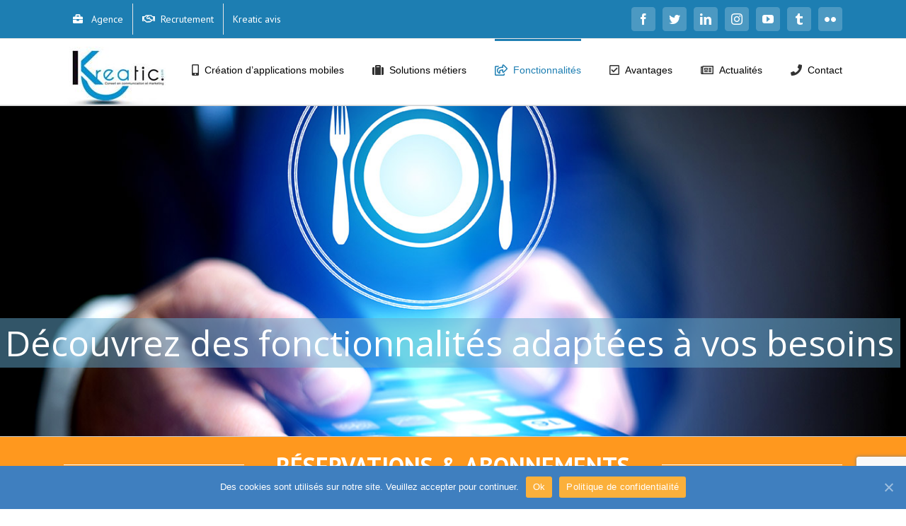

--- FILE ---
content_type: text/html; charset=UTF-8
request_url: https://www.kreatic-apps.fr/applications-mobiles-fonctionnalites/fonctionnalite-reservations-abonnements/
body_size: 22970
content:
<!DOCTYPE html>
<html class="avada-html-layout-wide avada-html-header-position-top avada-is-100-percent-template" lang="fr-FR" prefix="og: http://ogp.me/ns# fb: http://ogp.me/ns/fb#">
<head>
	<meta http-equiv="X-UA-Compatible" content="IE=edge" />
	<meta http-equiv="Content-Type" content="text/html; charset=utf-8"/>
	<meta name="viewport" content="width=device-width, initial-scale=1" />
	
	<!-- This site is optimized with the Yoast SEO plugin v14.9 - https://yoast.com/wordpress/plugins/seo/ -->
	<title>Réservations et abonnements - création d&#039;applications mobiles</title>
	<meta name="description" content="Réservations et abonnements : Kreatic crée des applications mobiles permettant la gestion des réservations et des abonnements." />
	<meta name="robots" content="index, follow, max-snippet:-1, max-image-preview:large, max-video-preview:-1" />
	<link rel="canonical" href="https://www.kreatic-apps.fr/applications-mobiles-fonctionnalites/fonctionnalite-reservations-abonnements/" />
	<meta property="og:locale" content="fr_FR" />
	<meta property="og:type" content="article" />
	<meta property="og:title" content="Réservations et abonnements - création d&#039;applications mobiles" />
	<meta property="og:description" content="Réservations et abonnements : Kreatic crée des applications mobiles permettant la gestion des réservations et des abonnements." />
	<meta property="og:url" content="https://www.kreatic-apps.fr/applications-mobiles-fonctionnalites/fonctionnalite-reservations-abonnements/" />
	<meta property="og:site_name" content="Kreatic Apps" />
	<meta property="article:publisher" content="https://www.facebook.com/KREATIC/?fref=ts" />
	<meta property="article:modified_time" content="2018-11-05T13:13:57+00:00" />
	<meta name="twitter:card" content="summary_large_image" />
	<meta name="twitter:creator" content="@kreatic" />
	<meta name="twitter:site" content="@kreatic" />
	<script type="application/ld+json" class="yoast-schema-graph">{"@context":"https://schema.org","@graph":[{"@type":"WebSite","@id":"https://www.kreatic-apps.fr/#website","url":"https://www.kreatic-apps.fr/","name":"Kreatic Apps","description":"","potentialAction":[{"@type":"SearchAction","target":"https://www.kreatic-apps.fr/?s={search_term_string}","query-input":"required name=search_term_string"}],"inLanguage":"fr-FR"},{"@type":"WebPage","@id":"https://www.kreatic-apps.fr/applications-mobiles-fonctionnalites/fonctionnalite-reservations-abonnements/#webpage","url":"https://www.kreatic-apps.fr/applications-mobiles-fonctionnalites/fonctionnalite-reservations-abonnements/","name":"R\u00e9servations et abonnements - cr\u00e9ation d'applications mobiles","isPartOf":{"@id":"https://www.kreatic-apps.fr/#website"},"datePublished":"2018-02-16T09:26:56+00:00","dateModified":"2018-11-05T13:13:57+00:00","description":"R\u00e9servations et abonnements : Kreatic cr\u00e9e des applications mobiles permettant la gestion des r\u00e9servations et des abonnements.","inLanguage":"fr-FR","potentialAction":[{"@type":"ReadAction","target":["https://www.kreatic-apps.fr/applications-mobiles-fonctionnalites/fonctionnalite-reservations-abonnements/"]}]}]}</script>
	<!-- / Yoast SEO plugin. -->


<link rel='dns-prefetch' href='//www.google.com' />
<link rel='dns-prefetch' href='//cdn.jsdelivr.net' />
<link rel='dns-prefetch' href='//s.w.org' />
<link rel="alternate" type="application/rss+xml" title="Kreatic Apps &raquo; Flux" href="https://www.kreatic-apps.fr/feed/" />
<link rel="alternate" type="application/rss+xml" title="Kreatic Apps &raquo; Flux des commentaires" href="https://www.kreatic-apps.fr/comments/feed/" />
					<link rel="shortcut icon" href="https://www.kreatic-apps.fr/wp-content/uploads/2018/03/cropped-kreatic-favicon.png" type="image/x-icon" />
		
		
		
		
				
		<meta property="og:title" content="Réservations &amp; Abonnements"/>
		<meta property="og:type" content="article"/>
		<meta property="og:url" content="https://www.kreatic-apps.fr/applications-mobiles-fonctionnalites/fonctionnalite-reservations-abonnements/"/>
		<meta property="og:site_name" content="Kreatic Apps"/>
		<meta property="og:description" content="RÉSERVATIONS &amp; ABONNEMENTS     
ACCÉDER AU PLANNING    
ENVOYER DES NOTIFICATION PUSH    
GÉRER LES ABONNEMENTS      
GRÂCE À L&#039;APPLICATION MOBILE, FACILITEZ LES RÉSERVATIONS !"/>

									<meta property="og:image" content="https://www.kreatic-apps.fr/wp-content/uploads/2018/02/logo-petit-kreatic.jpg"/>
							<!-- This site uses the Google Analytics by ExactMetrics plugin v6.2.2 - Using Analytics tracking - https://www.exactmetrics.com/ -->
<script type="text/javascript" data-cfasync="false">
	var em_version         = '6.2.2';
	var em_track_user      = true;
	var em_no_track_reason = '';
	
	var disableStr = 'ga-disable-UA-129026540-5';

	/* Function to detect opted out users */
	function __gaTrackerIsOptedOut() {
		return document.cookie.indexOf(disableStr + '=true') > -1;
	}

	/* Disable tracking if the opt-out cookie exists. */
	if ( __gaTrackerIsOptedOut() ) {
		window[disableStr] = true;
	}

	/* Opt-out function */
	function __gaTrackerOptout() {
	  document.cookie = disableStr + '=true; expires=Thu, 31 Dec 2099 23:59:59 UTC; path=/';
	  window[disableStr] = true;
	}

	if ( 'undefined' === typeof gaOptout ) {
		function gaOptout() {
			__gaTrackerOptout();
		}
	}
	
	if ( em_track_user ) {
		(function(i,s,o,g,r,a,m){i['GoogleAnalyticsObject']=r;i[r]=i[r]||function(){
			(i[r].q=i[r].q||[]).push(arguments)},i[r].l=1*new Date();a=s.createElement(o),
			m=s.getElementsByTagName(o)[0];a.async=1;a.src=g;m.parentNode.insertBefore(a,m)
		})(window,document,'script','//www.google-analytics.com/analytics.js','__gaTracker');

window.ga = __gaTracker;		__gaTracker('create', 'UA-129026540-5', 'auto');
		__gaTracker('set', 'forceSSL', true);
		__gaTracker('send','pageview');
		__gaTracker( function() { window.ga = __gaTracker; } );
	} else {
		console.log( "" );
		(function() {
			/* https://developers.google.com/analytics/devguides/collection/analyticsjs/ */
			var noopfn = function() {
				return null;
			};
			var noopnullfn = function() {
				return null;
			};
			var Tracker = function() {
				return null;
			};
			var p = Tracker.prototype;
			p.get = noopfn;
			p.set = noopfn;
			p.send = noopfn;
			var __gaTracker = function() {
				var len = arguments.length;
				if ( len === 0 ) {
					return;
				}
				var f = arguments[len-1];
				if ( typeof f !== 'object' || f === null || typeof f.hitCallback !== 'function' ) {
					console.log( 'Non exécution de la fonction en cours __gaTracker(' + arguments[0] + " ....) parce que vous n’êtes pas suivi. " + em_no_track_reason );
					return;
				}
				try {
					f.hitCallback();
				} catch (ex) {

				}
			};
			__gaTracker.create = function() {
				return new Tracker();
			};
			__gaTracker.getByName = noopnullfn;
			__gaTracker.getAll = function() {
				return [];
			};
			__gaTracker.remove = noopfn;
			window['__gaTracker'] = __gaTracker;
			window.ga = __gaTracker;		})();
		}
</script>
<!-- / Google Analytics by ExactMetrics -->
		<script type="text/javascript">
			window._wpemojiSettings = {"baseUrl":"https:\/\/s.w.org\/images\/core\/emoji\/13.0.0\/72x72\/","ext":".png","svgUrl":"https:\/\/s.w.org\/images\/core\/emoji\/13.0.0\/svg\/","svgExt":".svg","source":{"concatemoji":"https:\/\/www.kreatic-apps.fr\/wp-includes\/js\/wp-emoji-release.min.js?ver=5.5.17"}};
			!function(e,a,t){var n,r,o,i=a.createElement("canvas"),p=i.getContext&&i.getContext("2d");function s(e,t){var a=String.fromCharCode;p.clearRect(0,0,i.width,i.height),p.fillText(a.apply(this,e),0,0);e=i.toDataURL();return p.clearRect(0,0,i.width,i.height),p.fillText(a.apply(this,t),0,0),e===i.toDataURL()}function c(e){var t=a.createElement("script");t.src=e,t.defer=t.type="text/javascript",a.getElementsByTagName("head")[0].appendChild(t)}for(o=Array("flag","emoji"),t.supports={everything:!0,everythingExceptFlag:!0},r=0;r<o.length;r++)t.supports[o[r]]=function(e){if(!p||!p.fillText)return!1;switch(p.textBaseline="top",p.font="600 32px Arial",e){case"flag":return s([127987,65039,8205,9895,65039],[127987,65039,8203,9895,65039])?!1:!s([55356,56826,55356,56819],[55356,56826,8203,55356,56819])&&!s([55356,57332,56128,56423,56128,56418,56128,56421,56128,56430,56128,56423,56128,56447],[55356,57332,8203,56128,56423,8203,56128,56418,8203,56128,56421,8203,56128,56430,8203,56128,56423,8203,56128,56447]);case"emoji":return!s([55357,56424,8205,55356,57212],[55357,56424,8203,55356,57212])}return!1}(o[r]),t.supports.everything=t.supports.everything&&t.supports[o[r]],"flag"!==o[r]&&(t.supports.everythingExceptFlag=t.supports.everythingExceptFlag&&t.supports[o[r]]);t.supports.everythingExceptFlag=t.supports.everythingExceptFlag&&!t.supports.flag,t.DOMReady=!1,t.readyCallback=function(){t.DOMReady=!0},t.supports.everything||(n=function(){t.readyCallback()},a.addEventListener?(a.addEventListener("DOMContentLoaded",n,!1),e.addEventListener("load",n,!1)):(e.attachEvent("onload",n),a.attachEvent("onreadystatechange",function(){"complete"===a.readyState&&t.readyCallback()})),(n=t.source||{}).concatemoji?c(n.concatemoji):n.wpemoji&&n.twemoji&&(c(n.twemoji),c(n.wpemoji)))}(window,document,window._wpemojiSettings);
		</script>
		<style type="text/css">
img.wp-smiley,
img.emoji {
	display: inline !important;
	border: none !important;
	box-shadow: none !important;
	height: 1em !important;
	width: 1em !important;
	margin: 0 .07em !important;
	vertical-align: -0.1em !important;
	background: none !important;
	padding: 0 !important;
}
</style>
	<link rel='stylesheet' id='cookie-notice-front-css'  href='https://www.kreatic-apps.fr/wp-content/plugins/cookie-notice/css/front.min.css?ver=5.5.17' type='text/css' media='all' />
<link rel='stylesheet' id='rs-plugin-settings-css'  href='https://www.kreatic-apps.fr/wp-content/plugins/revslider/public/assets/css/settings.css?ver=5.4.8.3' type='text/css' media='all' />
<style id='rs-plugin-settings-inline-css' type='text/css'>
#rs-demo-id {}
</style>
<link rel='stylesheet' id='avada-stylesheet-css'  href='https://www.kreatic-apps.fr/wp-content/themes/Avada/assets/css/style.min.css?ver=7.0.2' type='text/css' media='all' />
<!--[if IE]>
<link rel='stylesheet' id='avada-IE-css'  href='https://www.kreatic-apps.fr/wp-content/themes/Avada/assets/css/ie.min.css?ver=7.0.2' type='text/css' media='all' />
<style id='avada-IE-inline-css' type='text/css'>
.avada-select-parent .select-arrow{background-color:#ffffff}
.select-arrow{background-color:#ffffff}
</style>
<![endif]-->
<link rel='stylesheet' id='fusion-dynamic-css-css'  href='https://www.kreatic-apps.fr/wp-content/uploads/fusion-styles/485881dbb0f9140b9b3fd7f248cd03cc.min.css?ver=3.0.2' type='text/css' media='all' />
<script type='text/javascript' id='exactmetrics-frontend-script-js-extra'>
/* <![CDATA[ */
var exactmetrics_frontend = {"js_events_tracking":"true","download_extensions":"zip,mp3,mpeg,pdf,docx,pptx,xlsx,rar","inbound_paths":"[{\"path\":\"\\\/go\\\/\",\"label\":\"affiliate\"},{\"path\":\"\\\/recommend\\\/\",\"label\":\"affiliate\"}]","home_url":"https:\/\/www.kreatic-apps.fr","hash_tracking":"false"};
/* ]]> */
</script>
<script type='text/javascript' src='https://www.kreatic-apps.fr/wp-content/plugins/google-analytics-dashboard-for-wp/assets/js/frontend.min.js?ver=6.2.2' id='exactmetrics-frontend-script-js'></script>
<script type='text/javascript' src='https://www.kreatic-apps.fr/wp-includes/js/jquery/jquery.js?ver=1.12.4-wp' id='jquery-core-js'></script>
<script type='text/javascript' src='https://www.kreatic-apps.fr/wp-content/plugins/revslider/public/assets/js/jquery.themepunch.tools.min.js?ver=5.4.8.3' id='tp-tools-js'></script>
<script type='text/javascript' src='https://www.kreatic-apps.fr/wp-content/plugins/revslider/public/assets/js/jquery.themepunch.revolution.min.js?ver=5.4.8.3' id='revmin-js'></script>
<link rel="https://api.w.org/" href="https://www.kreatic-apps.fr/wp-json/" /><link rel="alternate" type="application/json" href="https://www.kreatic-apps.fr/wp-json/wp/v2/pages/45" /><link rel="EditURI" type="application/rsd+xml" title="RSD" href="https://www.kreatic-apps.fr/xmlrpc.php?rsd" />
<link rel="wlwmanifest" type="application/wlwmanifest+xml" href="https://www.kreatic-apps.fr/wp-includes/wlwmanifest.xml" /> 
<meta name="generator" content="WordPress 5.5.17" />
<link rel='shortlink' href='https://www.kreatic-apps.fr/?p=45' />
<link rel="alternate" type="application/json+oembed" href="https://www.kreatic-apps.fr/wp-json/oembed/1.0/embed?url=https%3A%2F%2Fwww.kreatic-apps.fr%2Fapplications-mobiles-fonctionnalites%2Ffonctionnalite-reservations-abonnements%2F" />
<link rel="alternate" type="text/xml+oembed" href="https://www.kreatic-apps.fr/wp-json/oembed/1.0/embed?url=https%3A%2F%2Fwww.kreatic-apps.fr%2Fapplications-mobiles-fonctionnalites%2Ffonctionnalite-reservations-abonnements%2F&#038;format=xml" />
<style type="text/css" id="css-fb-visibility">@media screen and (max-width: 640px){body:not(.fusion-builder-ui-wireframe) .fusion-no-small-visibility{display:none !important;}body:not(.fusion-builder-ui-wireframe) .sm-text-align-center{text-align:center !important;}body:not(.fusion-builder-ui-wireframe) .sm-text-align-left{text-align:left !important;}body:not(.fusion-builder-ui-wireframe) .sm-text-align-right{text-align:right !important;}body:not(.fusion-builder-ui-wireframe) .fusion-absolute-position-small{position:absolute;top:auto;width:100%;}}@media screen and (min-width: 641px) and (max-width: 1024px){body:not(.fusion-builder-ui-wireframe) .fusion-no-medium-visibility{display:none !important;}body:not(.fusion-builder-ui-wireframe) .md-text-align-center{text-align:center !important;}body:not(.fusion-builder-ui-wireframe) .md-text-align-left{text-align:left !important;}body:not(.fusion-builder-ui-wireframe) .md-text-align-right{text-align:right !important;}body:not(.fusion-builder-ui-wireframe) .fusion-absolute-position-medium{position:absolute;top:auto;width:100%;}}@media screen and (min-width: 1025px){body:not(.fusion-builder-ui-wireframe) .fusion-no-large-visibility{display:none !important;}body:not(.fusion-builder-ui-wireframe) .lg-text-align-center{text-align:center !important;}body:not(.fusion-builder-ui-wireframe) .lg-text-align-left{text-align:left !important;}body:not(.fusion-builder-ui-wireframe) .lg-text-align-right{text-align:right !important;}body:not(.fusion-builder-ui-wireframe) .fusion-absolute-position-large{position:absolute;top:auto;width:100%;}}</style><style type="text/css">.recentcomments a{display:inline !important;padding:0 !important;margin:0 !important;}</style><meta name="generator" content="Powered by Slider Revolution 5.4.8.3 - responsive, Mobile-Friendly Slider Plugin for WordPress with comfortable drag and drop interface." />
<script type="text/javascript">function setREVStartSize(e){									
						try{ e.c=jQuery(e.c);var i=jQuery(window).width(),t=9999,r=0,n=0,l=0,f=0,s=0,h=0;
							if(e.responsiveLevels&&(jQuery.each(e.responsiveLevels,function(e,f){f>i&&(t=r=f,l=e),i>f&&f>r&&(r=f,n=e)}),t>r&&(l=n)),f=e.gridheight[l]||e.gridheight[0]||e.gridheight,s=e.gridwidth[l]||e.gridwidth[0]||e.gridwidth,h=i/s,h=h>1?1:h,f=Math.round(h*f),"fullscreen"==e.sliderLayout){var u=(e.c.width(),jQuery(window).height());if(void 0!=e.fullScreenOffsetContainer){var c=e.fullScreenOffsetContainer.split(",");if (c) jQuery.each(c,function(e,i){u=jQuery(i).length>0?u-jQuery(i).outerHeight(!0):u}),e.fullScreenOffset.split("%").length>1&&void 0!=e.fullScreenOffset&&e.fullScreenOffset.length>0?u-=jQuery(window).height()*parseInt(e.fullScreenOffset,0)/100:void 0!=e.fullScreenOffset&&e.fullScreenOffset.length>0&&(u-=parseInt(e.fullScreenOffset,0))}f=u}else void 0!=e.minHeight&&f<e.minHeight&&(f=e.minHeight);e.c.closest(".rev_slider_wrapper").css({height:f})					
						}catch(d){console.log("Failure at Presize of Slider:"+d)}						
					};</script>
		<script type="text/javascript">
			var doc = document.documentElement;
			doc.setAttribute( 'data-useragent', navigator.userAgent );
		</script>
		
	</head>

<body class="page-template page-template-100-width page-template-100-width-php page page-id-45 page-child parent-pageid-22 cookies-not-set fusion-image-hovers fusion-pagination-sizing fusion-button_size-large fusion-button_type-flat fusion-button_span-no avada-image-rollover-circle-yes avada-image-rollover-yes avada-image-rollover-direction-left fusion-has-button-gradient fusion-body ltr fusion-sticky-header no-mobile-slidingbar no-mobile-totop avada-has-rev-slider-styles fusion-disable-outline fusion-sub-menu-fade mobile-logo-pos-left layout-wide-mode avada-has-boxed-modal-shadow-none layout-scroll-offset-full avada-has-zero-margin-offset-top fusion-top-header menu-text-align-center mobile-menu-design-modern fusion-show-pagination-text fusion-header-layout-v3 avada-responsive avada-footer-fx-none avada-menu-highlight-style-bar fusion-search-form-classic fusion-main-menu-search-overlay fusion-avatar-square avada-dropdown-styles avada-blog-layout-large avada-blog-archive-layout-large avada-header-shadow-no avada-menu-icon-position-left avada-has-megamenu-shadow avada-has-mainmenu-dropdown-divider avada-has-megamenu-item-divider avada-has-breadcrumb-mobile-hidden avada-has-titlebar-hide avada-has-pagination-padding avada-flyout-menu-direction-fade avada-ec-views-v1" >
		<a class="skip-link screen-reader-text" href="#content">Skip to content</a>

	<div id="boxed-wrapper">
		<div class="fusion-sides-frame"></div>
		<div id="wrapper" class="fusion-wrapper">
			<div id="home" style="position:relative;top:-1px;"></div>
			
				
			<header class="fusion-header-wrapper">
				<div class="fusion-header-v3 fusion-logo-alignment fusion-logo-left fusion-sticky-menu-1 fusion-sticky-logo- fusion-mobile-logo-  fusion-mobile-menu-design-modern">
					
<div class="fusion-secondary-header">
	<div class="fusion-row">
					<div class="fusion-alignleft">
				<nav class="fusion-secondary-menu" role="navigation" aria-label="Secondary Menu"><ul id="menu-top_menu" class="menu"><li  id="menu-item-99"  class="menu-item menu-item-type-post_type menu-item-object-page menu-item-99"  data-item-id="99"><a  href="https://www.kreatic-apps.fr/kreatic-agence/" class="fusion-flex-link fusion-bar-highlight"><span class="fusion-megamenu-icon"><i class="glyphicon  fa fa-briefcase" aria-hidden="true"></i></span><span class="menu-text">Agence</span></a></li><li  id="menu-item-101"  class="menu-item menu-item-type-post_type menu-item-object-page menu-item-101"  data-item-id="101"><a  href="https://www.kreatic-apps.fr/kreatic-offres-emploi/" class="fusion-flex-link fusion-bar-highlight"><span class="fusion-megamenu-icon"><i class="glyphicon  fa fa-handshake-o" aria-hidden="true"></i></span><span class="menu-text">Recrutement</span></a></li><li  id="menu-item-1464"  class="menu-item menu-item-type-custom menu-item-object-custom menu-item-1464"  data-item-id="1464"><a  title="Kreatic avis" href="https://www.kreatic-apps.fr/kreatic-avis/" class="fusion-bar-highlight"><span class="menu-text">Kreatic avis</span></a></li></ul></nav><nav class="fusion-mobile-nav-holder fusion-mobile-menu-text-align-left" aria-label="Secondary Mobile Menu"></nav>			</div>
							<div class="fusion-alignright">
				<div class="fusion-social-links-header"><div class="fusion-social-networks boxed-icons"><div class="fusion-social-networks-wrapper"><a  class="fusion-social-network-icon fusion-tooltip fusion-facebook fusion-icon-facebook" style data-placement="right" data-title="Facebook" data-toggle="tooltip" title="Facebook" href="https://www.facebook.com/KREATIC/?fref=ts " target="_blank" rel="noopener noreferrer"><span class="screen-reader-text">Facebook</span></a><a  class="fusion-social-network-icon fusion-tooltip fusion-twitter fusion-icon-twitter" style data-placement="right" data-title="Twitter" data-toggle="tooltip" title="Twitter" href="https://twitter.com/kreatic" target="_blank" rel="noopener noreferrer"><span class="screen-reader-text">Twitter</span></a><a  class="fusion-social-network-icon fusion-tooltip fusion-linkedin fusion-icon-linkedin" style data-placement="right" data-title="LinkedIn" data-toggle="tooltip" title="LinkedIn" href="https://www.linkedin.com/company/kreatic-sas" target="_blank" rel="noopener noreferrer"><span class="screen-reader-text">LinkedIn</span></a><a  class="fusion-social-network-icon fusion-tooltip fusion-instagram fusion-icon-instagram" style data-placement="right" data-title="Instagram" data-toggle="tooltip" title="Instagram" href="https://www.instagram.com/kreaticweb/?hl=fr" target="_blank" rel="noopener noreferrer"><span class="screen-reader-text">Instagram</span></a><a  class="fusion-social-network-icon fusion-tooltip fusion-youtube fusion-icon-youtube" style data-placement="right" data-title="YouTube" data-toggle="tooltip" title="YouTube" href="https://www.youtube.com/user/videoskreatic" target="_blank" rel="noopener noreferrer"><span class="screen-reader-text">YouTube</span></a><a  class="fusion-social-network-icon fusion-tooltip fusion-tumblr fusion-icon-tumblr" style data-placement="right" data-title="Tumblr" data-toggle="tooltip" title="Tumblr" href="https://kreatic-sas.tumblr.com/" target="_blank" rel="noopener noreferrer"><span class="screen-reader-text">Tumblr</span></a><a  class="fusion-social-network-icon fusion-tooltip fusion-flickr fusion-icon-flickr" style data-placement="right" data-title="Flickr" data-toggle="tooltip" title="Flickr" href="https://www.flickr.com/photos/kreatic-sas" target="_blank" rel="noopener noreferrer"><span class="screen-reader-text">Flickr</span></a></div></div></div>			</div>
			</div>
</div>
<div class="fusion-header-sticky-height"></div>
<div class="fusion-header">
	<div class="fusion-row">
					<div class="fusion-logo" data-margin-top="11px" data-margin-bottom="0px" data-margin-left="0px" data-margin-right="0px">
			<a class="fusion-logo-link"  href="https://www.kreatic-apps.fr/" >

						<!-- standard logo -->
			<img src="https://www.kreatic-apps.fr/wp-content/uploads/2018/02/logo-petit-kreatic.jpg" srcset="https://www.kreatic-apps.fr/wp-content/uploads/2018/02/logo-petit-kreatic.jpg 1x, https://www.kreatic-apps.fr/wp-content/uploads/2018/03/logo-kreatic.jpg 2x" width="148" height="82" style="max-height:82px;height:auto;" alt="Kreatic Apps Logo" data-retina_logo_url="https://www.kreatic-apps.fr/wp-content/uploads/2018/03/logo-kreatic.jpg" class="fusion-standard-logo" />

			
					</a>
		</div>		<nav class="fusion-main-menu" aria-label="Main Menu"><div class="fusion-overlay-search">		<form role="search" class="searchform fusion-search-form  fusion-search-form-classic" method="get" action="https://www.kreatic-apps.fr/">
			<div class="fusion-search-form-content">

				
				<div class="fusion-search-field search-field">
					<label><span class="screen-reader-text">Rechercher</span>
													<input type="search" value="" name="s" class="s" placeholder="Rechercher..." required aria-required="true" aria-label=""/>
											</label>
				</div>
				<div class="fusion-search-button search-button">
					<input type="submit" class="fusion-search-submit searchsubmit" value="&#xf002;" />
									</div>

				
			</div>


			
		</form>
		<div class="fusion-search-spacer"></div><a href="#" class="fusion-close-search"></a></div><ul id="menu-main_menu" class="fusion-menu"><li  id="menu-item-13"  class="menu-item menu-item-type-post_type menu-item-object-page menu-item-13"  data-item-id="13"><a  href="https://www.kreatic-apps.fr/creation-applications-mobiles/" class="fusion-flex-link fusion-bar-highlight"><span class="fusion-megamenu-icon"><i class="glyphicon  fa fa-mobile" aria-hidden="true"></i></span><span class="menu-text">Création d&rsquo;applications mobiles</span></a></li><li  id="menu-item-27"  class="menu-item menu-item-type-post_type menu-item-object-page menu-item-has-children menu-item-27 fusion-dropdown-menu"  data-item-id="27"><a  href="https://www.kreatic-apps.fr/applications-mobiles-solutions-metiers/" class="fusion-flex-link fusion-bar-highlight"><span class="fusion-megamenu-icon"><i class="glyphicon  fa fa-suitcase" aria-hidden="true"></i></span><span class="menu-text">Solutions métiers</span></a><ul class="sub-menu"><li  id="menu-item-57"  class="menu-item menu-item-type-post_type menu-item-object-page menu-item-57 fusion-dropdown-submenu" ><a  href="https://www.kreatic-apps.fr/applications-mobiles-solutions-metiers/metiers-hotellerie-restauration/" class="fusion-bar-highlight"><span><span class="fusion-megamenu-icon"><i class="glyphicon  fa fa-coffee" aria-hidden="true"></i></span>Hôtellerie &#038; Restauration</span></a></li><li  id="menu-item-85"  class="menu-item menu-item-type-post_type menu-item-object-page menu-item-85 fusion-dropdown-submenu" ><a  href="https://www.kreatic-apps.fr/applications-mobiles-solutions-metiers/metiers-esthetique/" class="fusion-bar-highlight"><span><span class="fusion-megamenu-icon"><i class="glyphicon  fa fa-scissors" aria-hidden="true"></i></span>Coiffure, Spa &#038; Esthétique</span></a></li><li  id="menu-item-83"  class="menu-item menu-item-type-post_type menu-item-object-page menu-item-83 fusion-dropdown-submenu" ><a  href="https://www.kreatic-apps.fr/applications-mobiles-solutions-metiers/metiers-transports/" class="fusion-bar-highlight"><span><span class="fusion-megamenu-icon"><i class="glyphicon  fa fa-truck" aria-hidden="true"></i></span>Transports &#038; Logistique</span></a></li><li  id="menu-item-84"  class="menu-item menu-item-type-post_type menu-item-object-page menu-item-84 fusion-dropdown-submenu" ><a  href="https://www.kreatic-apps.fr/applications-mobiles-solutions-metiers/metiers-location/" class="fusion-bar-highlight"><span><span class="fusion-megamenu-icon"><i class="glyphicon  fa fa-car" aria-hidden="true"></i></span>Location</span></a></li><li  id="menu-item-81"  class="menu-item menu-item-type-post_type menu-item-object-page menu-item-81 fusion-dropdown-submenu" ><a  href="https://www.kreatic-apps.fr/applications-mobiles-solutions-metiers/metiers-divertissements/" class="fusion-bar-highlight"><span><span class="fusion-megamenu-icon"><i class="glyphicon  fa fa-video-camera" aria-hidden="true"></i></span>Divertissements</span></a></li><li  id="menu-item-82"  class="menu-item menu-item-type-post_type menu-item-object-page menu-item-82 fusion-dropdown-submenu" ><a  href="https://www.kreatic-apps.fr/applications-mobiles-solutions-metiers/metiers-sports-loisirs/" class="fusion-bar-highlight"><span><span class="fusion-megamenu-icon"><i class="glyphicon  fa fa-futbol-o" aria-hidden="true"></i></span>Sports &#038; Loisirs</span></a></li><li  id="menu-item-79"  class="menu-item menu-item-type-post_type menu-item-object-page menu-item-79 fusion-dropdown-submenu" ><a  href="https://www.kreatic-apps.fr/applications-mobiles-solutions-metiers/metiers-commercants/" class="fusion-bar-highlight"><span><span class="fusion-megamenu-icon"><i class="glyphicon  fa fa-shopping-basket" aria-hidden="true"></i></span>Commerçants</span></a></li><li  id="menu-item-80"  class="menu-item menu-item-type-post_type menu-item-object-page menu-item-80 fusion-dropdown-submenu" ><a  href="https://www.kreatic-apps.fr/applications-mobiles-solutions-metiers/metiers-artisans/" class="fusion-bar-highlight"><span><span class="fusion-megamenu-icon"><i class="glyphicon  fa fa-wrench" aria-hidden="true"></i></span>Artisans &#038; TPE</span></a></li><li  id="menu-item-78"  class="menu-item menu-item-type-post_type menu-item-object-page menu-item-78 fusion-dropdown-submenu" ><a  href="https://www.kreatic-apps.fr/applications-mobiles-solutions-metiers/professions-liberales/" class="fusion-bar-highlight"><span><span class="fusion-megamenu-icon"><i class="glyphicon  fa fa-user-md" aria-hidden="true"></i></span>Professions libérales</span></a></li><li  id="menu-item-77"  class="menu-item menu-item-type-post_type menu-item-object-page menu-item-77 fusion-dropdown-submenu" ><a  href="https://www.kreatic-apps.fr/applications-mobiles-solutions-metiers/metiers-crm/" class="fusion-bar-highlight"><span><span class="fusion-megamenu-icon"><i class="glyphicon  fa fa-window-restore" aria-hidden="true"></i></span>Customer Relationship Management (CRM)</span></a></li></ul></li><li  id="menu-item-23"  class="menu-item menu-item-type-post_type menu-item-object-page current-page-ancestor current-menu-ancestor current-menu-parent current-page-parent current_page_parent current_page_ancestor menu-item-has-children menu-item-23 fusion-dropdown-menu"  data-item-id="23"><a  href="https://www.kreatic-apps.fr/applications-mobiles-fonctionnalites/" class="fusion-flex-link fusion-bar-highlight"><span class="fusion-megamenu-icon"><i class="glyphicon  fa fa-share-square-o" aria-hidden="true"></i></span><span class="menu-text">Fonctionnalités</span></a><ul class="sub-menu"><li  id="menu-item-90"  class="menu-item menu-item-type-post_type menu-item-object-page current-menu-item page_item page-item-45 current_page_item menu-item-90 fusion-dropdown-submenu" ><a  href="https://www.kreatic-apps.fr/applications-mobiles-fonctionnalites/fonctionnalite-reservations-abonnements/" class="fusion-bar-highlight"><span><span class="fusion-megamenu-icon"><i class="glyphicon  fa fa-pencil" aria-hidden="true"></i></span>Réservations &#038; Abonnements</span></a></li><li  id="menu-item-89"  class="menu-item menu-item-type-post_type menu-item-object-page menu-item-89 fusion-dropdown-submenu" ><a  href="https://www.kreatic-apps.fr/applications-mobiles-fonctionnalites/fonctionnalite-rendezvous/" class="fusion-bar-highlight"><span><span class="fusion-megamenu-icon"><i class="glyphicon  fa fa-calendar" aria-hidden="true"></i></span>Prise de rendez-vous</span></a></li><li  id="menu-item-88"  class="menu-item menu-item-type-post_type menu-item-object-page menu-item-88 fusion-dropdown-submenu" ><a  href="https://www.kreatic-apps.fr/applications-mobiles-fonctionnalites/fonctionnalites-gestion-interne-entreprises/" class="fusion-bar-highlight"><span><span class="fusion-megamenu-icon"><i class="glyphicon  fa fa-folder-open" aria-hidden="true"></i></span>Gestion interne des entreprises</span></a></li><li  id="menu-item-87"  class="menu-item menu-item-type-post_type menu-item-object-page menu-item-87 fusion-dropdown-submenu" ><a  href="https://www.kreatic-apps.fr/applications-mobiles-fonctionnalites/fonctionnalite-vente/" class="fusion-bar-highlight"><span><span class="fusion-megamenu-icon"><i class="glyphicon  fa fa-money" aria-hidden="true"></i></span>Vente</span></a></li><li  id="menu-item-86"  class="menu-item menu-item-type-post_type menu-item-object-page menu-item-86 fusion-dropdown-submenu" ><a  href="https://www.kreatic-apps.fr/applications-mobiles-fonctionnalites/fonctionnalite-services/" class="fusion-bar-highlight"><span><span class="fusion-megamenu-icon"><i class="glyphicon  fa fa-handshake-o" aria-hidden="true"></i></span>Services</span></a></li></ul></li><li  id="menu-item-30"  class="menu-item menu-item-type-post_type menu-item-object-page menu-item-30"  data-item-id="30"><a  href="https://www.kreatic-apps.fr/avantages-applications-mobiles/" class="fusion-flex-link fusion-bar-highlight"><span class="fusion-megamenu-icon"><i class="glyphicon  fa fa-check-square-o" aria-hidden="true"></i></span><span class="menu-text">Avantages</span></a></li><li  id="menu-item-102"  class="menu-item menu-item-type-post_type menu-item-object-page menu-item-102"  data-item-id="102"><a  href="https://www.kreatic-apps.fr/kreatic-actualites/" class="fusion-flex-link fusion-bar-highlight"><span class="fusion-megamenu-icon"><i class="glyphicon  fa fa-newspaper-o" aria-hidden="true"></i></span><span class="menu-text">Actualités</span></a></li><li  id="menu-item-42"  class="menu-item menu-item-type-post_type menu-item-object-page menu-item-42"  data-item-id="42"><a  href="https://www.kreatic-apps.fr/contactez-kreatic/" class="fusion-flex-link fusion-bar-highlight"><span class="fusion-megamenu-icon"><i class="glyphicon  fa fa-phone" aria-hidden="true"></i></span><span class="menu-text">Contact</span></a></li></ul></nav><nav class="fusion-main-menu fusion-sticky-menu" aria-label="Main Menu Sticky"><div class="fusion-overlay-search">		<form role="search" class="searchform fusion-search-form  fusion-search-form-classic" method="get" action="https://www.kreatic-apps.fr/">
			<div class="fusion-search-form-content">

				
				<div class="fusion-search-field search-field">
					<label><span class="screen-reader-text">Rechercher</span>
													<input type="search" value="" name="s" class="s" placeholder="Rechercher..." required aria-required="true" aria-label=""/>
											</label>
				</div>
				<div class="fusion-search-button search-button">
					<input type="submit" class="fusion-search-submit searchsubmit" value="&#xf002;" />
									</div>

				
			</div>


			
		</form>
		<div class="fusion-search-spacer"></div><a href="#" class="fusion-close-search"></a></div><ul id="menu-main_menu-1" class="fusion-menu"><li   class="menu-item menu-item-type-post_type menu-item-object-page menu-item-13"  data-item-id="13"><a  href="https://www.kreatic-apps.fr/creation-applications-mobiles/" class="fusion-flex-link fusion-bar-highlight"><span class="fusion-megamenu-icon"><i class="glyphicon  fa fa-mobile" aria-hidden="true"></i></span><span class="menu-text">Création d&rsquo;applications mobiles</span></a></li><li   class="menu-item menu-item-type-post_type menu-item-object-page menu-item-has-children menu-item-27 fusion-dropdown-menu"  data-item-id="27"><a  href="https://www.kreatic-apps.fr/applications-mobiles-solutions-metiers/" class="fusion-flex-link fusion-bar-highlight"><span class="fusion-megamenu-icon"><i class="glyphicon  fa fa-suitcase" aria-hidden="true"></i></span><span class="menu-text">Solutions métiers</span></a><ul class="sub-menu"><li   class="menu-item menu-item-type-post_type menu-item-object-page menu-item-57 fusion-dropdown-submenu" ><a  href="https://www.kreatic-apps.fr/applications-mobiles-solutions-metiers/metiers-hotellerie-restauration/" class="fusion-bar-highlight"><span><span class="fusion-megamenu-icon"><i class="glyphicon  fa fa-coffee" aria-hidden="true"></i></span>Hôtellerie &#038; Restauration</span></a></li><li   class="menu-item menu-item-type-post_type menu-item-object-page menu-item-85 fusion-dropdown-submenu" ><a  href="https://www.kreatic-apps.fr/applications-mobiles-solutions-metiers/metiers-esthetique/" class="fusion-bar-highlight"><span><span class="fusion-megamenu-icon"><i class="glyphicon  fa fa-scissors" aria-hidden="true"></i></span>Coiffure, Spa &#038; Esthétique</span></a></li><li   class="menu-item menu-item-type-post_type menu-item-object-page menu-item-83 fusion-dropdown-submenu" ><a  href="https://www.kreatic-apps.fr/applications-mobiles-solutions-metiers/metiers-transports/" class="fusion-bar-highlight"><span><span class="fusion-megamenu-icon"><i class="glyphicon  fa fa-truck" aria-hidden="true"></i></span>Transports &#038; Logistique</span></a></li><li   class="menu-item menu-item-type-post_type menu-item-object-page menu-item-84 fusion-dropdown-submenu" ><a  href="https://www.kreatic-apps.fr/applications-mobiles-solutions-metiers/metiers-location/" class="fusion-bar-highlight"><span><span class="fusion-megamenu-icon"><i class="glyphicon  fa fa-car" aria-hidden="true"></i></span>Location</span></a></li><li   class="menu-item menu-item-type-post_type menu-item-object-page menu-item-81 fusion-dropdown-submenu" ><a  href="https://www.kreatic-apps.fr/applications-mobiles-solutions-metiers/metiers-divertissements/" class="fusion-bar-highlight"><span><span class="fusion-megamenu-icon"><i class="glyphicon  fa fa-video-camera" aria-hidden="true"></i></span>Divertissements</span></a></li><li   class="menu-item menu-item-type-post_type menu-item-object-page menu-item-82 fusion-dropdown-submenu" ><a  href="https://www.kreatic-apps.fr/applications-mobiles-solutions-metiers/metiers-sports-loisirs/" class="fusion-bar-highlight"><span><span class="fusion-megamenu-icon"><i class="glyphicon  fa fa-futbol-o" aria-hidden="true"></i></span>Sports &#038; Loisirs</span></a></li><li   class="menu-item menu-item-type-post_type menu-item-object-page menu-item-79 fusion-dropdown-submenu" ><a  href="https://www.kreatic-apps.fr/applications-mobiles-solutions-metiers/metiers-commercants/" class="fusion-bar-highlight"><span><span class="fusion-megamenu-icon"><i class="glyphicon  fa fa-shopping-basket" aria-hidden="true"></i></span>Commerçants</span></a></li><li   class="menu-item menu-item-type-post_type menu-item-object-page menu-item-80 fusion-dropdown-submenu" ><a  href="https://www.kreatic-apps.fr/applications-mobiles-solutions-metiers/metiers-artisans/" class="fusion-bar-highlight"><span><span class="fusion-megamenu-icon"><i class="glyphicon  fa fa-wrench" aria-hidden="true"></i></span>Artisans &#038; TPE</span></a></li><li   class="menu-item menu-item-type-post_type menu-item-object-page menu-item-78 fusion-dropdown-submenu" ><a  href="https://www.kreatic-apps.fr/applications-mobiles-solutions-metiers/professions-liberales/" class="fusion-bar-highlight"><span><span class="fusion-megamenu-icon"><i class="glyphicon  fa fa-user-md" aria-hidden="true"></i></span>Professions libérales</span></a></li><li   class="menu-item menu-item-type-post_type menu-item-object-page menu-item-77 fusion-dropdown-submenu" ><a  href="https://www.kreatic-apps.fr/applications-mobiles-solutions-metiers/metiers-crm/" class="fusion-bar-highlight"><span><span class="fusion-megamenu-icon"><i class="glyphicon  fa fa-window-restore" aria-hidden="true"></i></span>Customer Relationship Management (CRM)</span></a></li></ul></li><li   class="menu-item menu-item-type-post_type menu-item-object-page current-page-ancestor current-menu-ancestor current-menu-parent current-page-parent current_page_parent current_page_ancestor menu-item-has-children menu-item-23 fusion-dropdown-menu"  data-item-id="23"><a  href="https://www.kreatic-apps.fr/applications-mobiles-fonctionnalites/" class="fusion-flex-link fusion-bar-highlight"><span class="fusion-megamenu-icon"><i class="glyphicon  fa fa-share-square-o" aria-hidden="true"></i></span><span class="menu-text">Fonctionnalités</span></a><ul class="sub-menu"><li   class="menu-item menu-item-type-post_type menu-item-object-page current-menu-item page_item page-item-45 current_page_item menu-item-90 fusion-dropdown-submenu" ><a  href="https://www.kreatic-apps.fr/applications-mobiles-fonctionnalites/fonctionnalite-reservations-abonnements/" class="fusion-bar-highlight"><span><span class="fusion-megamenu-icon"><i class="glyphicon  fa fa-pencil" aria-hidden="true"></i></span>Réservations &#038; Abonnements</span></a></li><li   class="menu-item menu-item-type-post_type menu-item-object-page menu-item-89 fusion-dropdown-submenu" ><a  href="https://www.kreatic-apps.fr/applications-mobiles-fonctionnalites/fonctionnalite-rendezvous/" class="fusion-bar-highlight"><span><span class="fusion-megamenu-icon"><i class="glyphicon  fa fa-calendar" aria-hidden="true"></i></span>Prise de rendez-vous</span></a></li><li   class="menu-item menu-item-type-post_type menu-item-object-page menu-item-88 fusion-dropdown-submenu" ><a  href="https://www.kreatic-apps.fr/applications-mobiles-fonctionnalites/fonctionnalites-gestion-interne-entreprises/" class="fusion-bar-highlight"><span><span class="fusion-megamenu-icon"><i class="glyphicon  fa fa-folder-open" aria-hidden="true"></i></span>Gestion interne des entreprises</span></a></li><li   class="menu-item menu-item-type-post_type menu-item-object-page menu-item-87 fusion-dropdown-submenu" ><a  href="https://www.kreatic-apps.fr/applications-mobiles-fonctionnalites/fonctionnalite-vente/" class="fusion-bar-highlight"><span><span class="fusion-megamenu-icon"><i class="glyphicon  fa fa-money" aria-hidden="true"></i></span>Vente</span></a></li><li   class="menu-item menu-item-type-post_type menu-item-object-page menu-item-86 fusion-dropdown-submenu" ><a  href="https://www.kreatic-apps.fr/applications-mobiles-fonctionnalites/fonctionnalite-services/" class="fusion-bar-highlight"><span><span class="fusion-megamenu-icon"><i class="glyphicon  fa fa-handshake-o" aria-hidden="true"></i></span>Services</span></a></li></ul></li><li   class="menu-item menu-item-type-post_type menu-item-object-page menu-item-30"  data-item-id="30"><a  href="https://www.kreatic-apps.fr/avantages-applications-mobiles/" class="fusion-flex-link fusion-bar-highlight"><span class="fusion-megamenu-icon"><i class="glyphicon  fa fa-check-square-o" aria-hidden="true"></i></span><span class="menu-text">Avantages</span></a></li><li   class="menu-item menu-item-type-post_type menu-item-object-page menu-item-102"  data-item-id="102"><a  href="https://www.kreatic-apps.fr/kreatic-actualites/" class="fusion-flex-link fusion-bar-highlight"><span class="fusion-megamenu-icon"><i class="glyphicon  fa fa-newspaper-o" aria-hidden="true"></i></span><span class="menu-text">Actualités</span></a></li><li   class="menu-item menu-item-type-post_type menu-item-object-page menu-item-42"  data-item-id="42"><a  href="https://www.kreatic-apps.fr/contactez-kreatic/" class="fusion-flex-link fusion-bar-highlight"><span class="fusion-megamenu-icon"><i class="glyphicon  fa fa-phone" aria-hidden="true"></i></span><span class="menu-text">Contact</span></a></li></ul></nav>	<div class="fusion-mobile-menu-icons">
							<a href="#" class="fusion-icon fusion-icon-bars" aria-label="Toggle mobile menu" aria-expanded="false"></a>
		
		
		
			</div>

<nav class="fusion-mobile-nav-holder fusion-mobile-menu-text-align-left" aria-label="Main Menu Mobile"></nav>

	<nav class="fusion-mobile-nav-holder fusion-mobile-menu-text-align-left fusion-mobile-sticky-nav-holder" aria-label="Main Menu Mobile Sticky"></nav>
					</div>
</div>
				</div>
				<div class="fusion-clearfix"></div>
			</header>
							
				
		<div id="sliders-container">
					</div>
				
				
			
			
						<main id="main" class="clearfix width-100 full-bg">
				<div class="fusion-row" style="max-width:100%;">
<section id="content" class="full-width">
					<div id="post-45" class="post-45 page type-page status-publish hentry">
			<span class="entry-title rich-snippet-hidden">Réservations &#038; Abonnements</span><span class="vcard rich-snippet-hidden"><span class="fn"><a href="https://www.kreatic-apps.fr/author/admkreaticapps/" title="Articles par admKreaticApps" rel="author">admKreaticApps</a></span></span><span class="updated rich-snippet-hidden">2018-11-05T14:13:57+01:00</span>						<div class="post-content">
				<div class="fusion-fullwidth fullwidth-box fusion-builder-row-1 nonhundred-percent-fullwidth non-hundred-percent-height-scrolling" style="background-color: #ff981e;background-position: center center;background-repeat: no-repeat;padding-top:0px;padding-right:30px;padding-bottom:0px;padding-left:30px;margin-bottom: 0px;margin-top: 0px;border-width: 0px 0px 0px 0px;border-color:#eae9e9;border-style:solid;" ><div class="fusion-builder-row fusion-row"><div class="fusion-layout-column fusion_builder_column fusion-builder-column-0 fusion_builder_column_1_1 1_1 fusion-one-full fusion-column-first fusion-column-last" style="margin-top:0px;margin-bottom:20px;"><div class="fusion-column-wrapper fusion-flex-column-wrapper-legacy" style="background-position:left top;background-repeat:no-repeat;-webkit-background-size:cover;-moz-background-size:cover;-o-background-size:cover;background-size:cover;padding: 0px 0px 0px 0px;"><link href="https://fonts.googleapis.com/css?family=Open+Sans:400" rel="stylesheet" property="stylesheet" type="text/css" media="all">
<div id="rev_slider_5_1_wrapper" class="rev_slider_wrapper fullwidthbanner-container" data-source="gallery" style="margin:0px auto;background:transparent;padding:0px;margin-top:0px;margin-bottom:0px;">
<!-- START REVOLUTION SLIDER 5.4.8.3 fullwidth mode -->
	<div id="rev_slider_5_1" class="rev_slider fullwidthabanner" style="display:none;" data-version="5.4.8.3">
<ul>	<!-- SLIDE  -->
	<li data-index="rs-11" data-transition="fade" data-slotamount="default" data-hideafterloop="0" data-hideslideonmobile="off"  data-easein="default" data-easeout="default" data-masterspeed="300"  data-rotate="0"  data-saveperformance="off"  data-title="Slide" data-param1="" data-param2="" data-param3="" data-param4="" data-param5="" data-param6="" data-param7="" data-param8="" data-param9="" data-param10="" data-description="">
		<!-- MAIN IMAGE -->
		<img src="https://www.kreatic-apps.fr/wp-content/uploads/2018/02/slide2_reservations.jpg"  alt="Fonctionnalité réservations - applications mobiles" title="Fonctionnalité réservations &#8211; applications mobiles"  width="1369" height="800" data-bgposition="center center" data-bgfit="cover" data-bgrepeat="no-repeat" class="rev-slidebg" data-no-retina>
		<!-- LAYERS -->

		<!-- LAYER NR. 1 -->
		<div class="tp-caption tp-shape tp-shapewrapper  tp-resizeme" 
			 id="slide-11-layer-1" 
			 data-x="-2" 
			 data-y="450" 
						data-width="['1909']"
			data-height="['105']"
 
			data-type="shape" 
			data-responsive_offset="on" 

			data-frames='[{"delay":0,"speed":1500,"frame":"0","from":"x:[-100%];z:0;rX:0deg;rY:0;rZ:0;sX:1;sY:1;skX:0;skY:0;","mask":"x:0px;y:0px;s:inherit;e:inherit;","to":"o:1;","ease":"Power3.easeInOut"},{"delay":"wait","speed":300,"frame":"999","to":"opacity:0;","ease":"Power3.easeInOut"}]'
			data-textAlign="['inherit','inherit','inherit','inherit']"
			data-paddingtop="[0,0,0,0]"
			data-paddingright="[0,0,0,0]"
			data-paddingbottom="[0,0,0,0]"
			data-paddingleft="[0,0,0,0]"

			style="z-index: 5;background-color:rgba(100,170,207,0.5);"> </div>

		<!-- LAYER NR. 2 -->
		<div class="tp-caption   tp-resizeme" 
			 id="slide-11-layer-2" 
			 data-x="11" 
			 data-y="458" 
						data-width="['auto']"
			data-height="['auto']"
 
			data-type="text" 
			data-responsive_offset="on" 

			data-frames='[{"delay":0,"speed":1500,"frame":"0","from":"x:[-100%];z:0;rX:0deg;rY:0;rZ:0;sX:1;sY:1;skX:0;skY:0;","mask":"x:0px;y:0px;s:inherit;e:inherit;","to":"o:1;","ease":"Power3.easeInOut"},{"delay":"wait","speed":300,"frame":"999","to":"opacity:0;","ease":"Power3.easeInOut"}]'
			data-textAlign="['inherit','inherit','inherit','inherit']"
			data-paddingtop="[0,0,0,0]"
			data-paddingright="[0,0,0,0]"
			data-paddingbottom="[0,0,0,0]"
			data-paddingleft="[0,0,0,0]"

			style="z-index: 6; white-space: nowrap; font-size: 75px; line-height: 90px; font-weight: 400; color: #ffffff; letter-spacing: 0px;font-family:Open Sans;">Découvrez des fonctionnalités adaptées à vos besoins </div>
	</li>
</ul>
<div class="tp-bannertimer tp-bottom" style="visibility: hidden !important;"></div>	</div>
<script>var htmlDiv = document.getElementById("rs-plugin-settings-inline-css"); var htmlDivCss="";
				if(htmlDiv) {
					htmlDiv.innerHTML = htmlDiv.innerHTML + htmlDivCss;
				}else{
					var htmlDiv = document.createElement("div");
					htmlDiv.innerHTML = "<style>" + htmlDivCss + "</style>";
					document.getElementsByTagName("head")[0].appendChild(htmlDiv.childNodes[0]);
				}
			</script>
		<script type="text/javascript">
if (setREVStartSize!==undefined) setREVStartSize(
	{c: '#rev_slider_5_1', gridwidth: [1920], gridheight: [700], sliderLayout: 'fullwidth'});
			
var revapi5,
	tpj;	
(function() {			
	if (!/loaded|interactive|complete/.test(document.readyState)) document.addEventListener("DOMContentLoaded",onLoad); else onLoad();	
	function onLoad() {				
		if (tpj===undefined) { tpj = jQuery; if("off" == "on") tpj.noConflict();}
	if(tpj("#rev_slider_5_1").revolution == undefined){
		revslider_showDoubleJqueryError("#rev_slider_5_1");
	}else{
		revapi5 = tpj("#rev_slider_5_1").show().revolution({
			sliderType:"standard",
			jsFileLocation:"//www.kreatic-apps.fr/wp-content/plugins/revslider/public/assets/js/",
			sliderLayout:"fullwidth",
			dottedOverlay:"none",
			delay:9000,
			navigation: {
				onHoverStop:"off",
			},
			visibilityLevels:[1240,1024,778,480],
			gridwidth:1920,
			gridheight:700,
			lazyType:"none",
			shadow:0,
			spinner:"spinner0",
			stopLoop:"off",
			stopAfterLoops:-1,
			stopAtSlide:-1,
			shuffle:"off",
			autoHeight:"off",
			disableProgressBar:"on",
			hideThumbsOnMobile:"off",
			hideSliderAtLimit:0,
			hideCaptionAtLimit:0,
			hideAllCaptionAtLilmit:0,
			debugMode:false,
			fallbacks: {
				simplifyAll:"off",
				nextSlideOnWindowFocus:"off",
				disableFocusListener:false,
			}
		});
	}; /* END OF revapi call */
	
 }; /* END OF ON LOAD FUNCTION */
}()); /* END OF WRAPPING FUNCTION */
</script>
		</div><!-- END REVOLUTION SLIDER --><div class="fusion-clearfix"></div></div></div></div></div><div class="fusion-fullwidth fullwidth-box fusion-builder-row-2 nonhundred-percent-fullwidth non-hundred-percent-height-scrolling" style="background-color: #ff981e;background-position: center center;background-repeat: no-repeat;padding-top:0px;padding-right:30px;padding-bottom:0px;padding-left:30px;margin-bottom: 0px;margin-top: 0px;border-width: 0px 0px 0px 0px;border-color:#eae9e9;border-style:solid;" ><div class="fusion-builder-row fusion-row"><div class="fusion-layout-column fusion_builder_column fusion-builder-column-1 fusion_builder_column_1_1 1_1 fusion-one-full fusion-column-first fusion-column-last" style="margin-top:0px;margin-bottom:20px;"><div class="fusion-column-wrapper fusion-flex-column-wrapper-legacy" style="background-position:left top;background-repeat:no-repeat;-webkit-background-size:cover;-moz-background-size:cover;-o-background-size:cover;background-size:cover;padding: 0px 0px 0px 0px;"><style type="text/css"></style><div class="fusion-title title fusion-title-1 fusion-title-center fusion-title-text fusion-title-size-one" style="margin-top:0px;margin-bottom:31px;"><div class="title-sep-container title-sep-container-left"><div class="title-sep sep-double sep-solid" style="border-color:#ffffff;"></div></div><h1 class="title-heading-center" style="margin:0;"><span style="color: #ffffff;"><strong>RÉSERVATIONS &amp; ABONNEMENTS</strong></span></h1><div class="title-sep-container title-sep-container-right"><div class="title-sep sep-double sep-solid" style="border-color:#ffffff;"></div></div></div><div class="fusion-clearfix"></div></div></div><div class="fusion-layout-column fusion_builder_column fusion-builder-column-2 fusion_builder_column_1_5 1_5 fusion-one-fifth fusion-column-first" style="width:20%;width:calc(20% - ( ( 4% + 4% + 4% + 4% ) * 0.2 ) );margin-right: 4%;margin-top:0px;margin-bottom:20px;"><div class="fusion-column-wrapper fusion-flex-column-wrapper-legacy" style="background-position:left top;background-repeat:no-repeat;-webkit-background-size:cover;-moz-background-size:cover;-o-background-size:cover;background-size:cover;padding: 0px 0px 0px 0px;"><div class="fusion-clearfix"></div></div></div><div class="fusion-layout-column fusion_builder_column fusion-builder-column-3 fusion_builder_column_1_5 1_5 fusion-one-fifth" style="width:20%;width:calc(20% - ( ( 4% + 4% + 4% + 4% ) * 0.2 ) );margin-right: 4%;margin-top:0px;margin-bottom:20px;"><div class="fusion-column-wrapper fusion-flex-column-wrapper-legacy" style="background-position:left top;background-repeat:no-repeat;-webkit-background-size:cover;-moz-background-size:cover;-o-background-size:cover;background-size:cover;padding: 0px 0px 0px 0px;"><div class="fusion-fa-align-center"><i class="fb-icon-element-1 fb-icon-element fontawesome-icon fa fa-calendar circle-yes fusion-animated" style="font-size:52.8px;line-height:103.6px;height:105.6px;width:105.6px;border-width:1px;" data-animationType="rubberBand" data-animationDuration="0.7" data-animationOffset="50%"></i></div><style>i.fb-icon-element.fontawesome-icon.fb-icon-element-1{ color: #ffffff; background-color: #1d7eb2; border-color: rgba(51,51,51,0);}i.fb-icon-element.fontawesome-icon.fb-icon-element-1:hover { color: #ffffff; background-color: #1d7eb2; border-color: rgba(51,51,51,0);}</style><div class="fusion-sep-clear"></div><div class="fusion-separator fusion-full-width-sep" style="margin-left: auto;margin-right: auto;margin-bottom:20px;width:100%;"></div><div class="fusion-sep-clear"></div><div class="fusion-text fusion-text-1"><p style="text-align: center;"><span style="color: #ffffff;">ACCÉDER AU PLANNING</span></p>
</div><div class="fusion-clearfix"></div></div></div><div class="fusion-layout-column fusion_builder_column fusion-builder-column-4 fusion_builder_column_1_5 1_5 fusion-one-fifth" style="width:20%;width:calc(20% - ( ( 4% + 4% + 4% + 4% ) * 0.2 ) );margin-right: 4%;margin-top:0px;margin-bottom:20px;"><div class="fusion-column-wrapper fusion-flex-column-wrapper-legacy" style="background-position:left top;background-repeat:no-repeat;-webkit-background-size:cover;-moz-background-size:cover;-o-background-size:cover;background-size:cover;padding: 0px 0px 0px 0px;"><div class="fusion-fa-align-center"><i class="fb-icon-element-2 fb-icon-element fontawesome-icon fa fa-list-alt circle-yes fusion-animated" style="font-size:52.8px;line-height:103.6px;height:105.6px;width:105.6px;border-width:1px;" data-animationType="rubberBand" data-animationDuration="0.8" data-animationOffset="50%"></i></div><style>i.fb-icon-element.fontawesome-icon.fb-icon-element-2{ color: #ffffff; background-color: #1d7eb2; border-color: rgba(51,51,51,0);}i.fb-icon-element.fontawesome-icon.fb-icon-element-2:hover { color: #ffffff; background-color: #1d7eb2; border-color: rgba(51,51,51,0);}</style><div class="fusion-sep-clear"></div><div class="fusion-separator fusion-full-width-sep" style="margin-left: auto;margin-right: auto;margin-bottom:20px;width:100%;"></div><div class="fusion-sep-clear"></div><div class="fusion-text fusion-text-2"><p style="text-align: center;"><span style="color: #ffffff;">ENVOYER DES NOTIFICATION PUSH</span></p>
</div><div class="fusion-clearfix"></div></div></div><div class="fusion-layout-column fusion_builder_column fusion-builder-column-5 fusion_builder_column_1_5 1_5 fusion-one-fifth" style="width:20%;width:calc(20% - ( ( 4% + 4% + 4% + 4% ) * 0.2 ) );margin-right: 4%;margin-top:0px;margin-bottom:20px;"><div class="fusion-column-wrapper fusion-flex-column-wrapper-legacy" style="background-position:left top;background-repeat:no-repeat;-webkit-background-size:cover;-moz-background-size:cover;-o-background-size:cover;background-size:cover;padding: 0px 0px 0px 0px;"><div class="fusion-fa-align-center"><i class="fb-icon-element-3 fb-icon-element fontawesome-icon fa fa-calendar-check-o circle-yes fusion-animated" style="font-size:52.8px;line-height:103.6px;height:105.6px;width:105.6px;border-width:1px;" data-animationType="rubberBand" data-animationDuration="0.9" data-animationOffset="50%"></i></div><style>i.fb-icon-element.fontawesome-icon.fb-icon-element-3{ color: #ffffff; background-color: #1d7eb2; border-color: rgba(51,51,51,0);}i.fb-icon-element.fontawesome-icon.fb-icon-element-3:hover { color: #ffffff; background-color: #1d7eb2; border-color: rgba(51,51,51,0);}</style><div class="fusion-sep-clear"></div><div class="fusion-separator fusion-full-width-sep" style="margin-left: auto;margin-right: auto;margin-bottom:20px;width:100%;"></div><div class="fusion-sep-clear"></div><div class="fusion-text fusion-text-3"><p style="text-align: center;"><span style="color: #ffffff;">GÉRER LES ABONNEMENTS</span></p>
</div><div class="fusion-clearfix"></div></div></div><div class="fusion-layout-column fusion_builder_column fusion-builder-column-6 fusion_builder_column_1_5 1_5 fusion-one-fifth fusion-column-last" style="width:20%;width:calc(20% - ( ( 4% + 4% + 4% + 4% ) * 0.2 ) );margin-top:0px;margin-bottom:20px;"><div class="fusion-column-wrapper fusion-flex-column-wrapper-legacy" style="background-position:left top;background-repeat:no-repeat;-webkit-background-size:cover;-moz-background-size:cover;-o-background-size:cover;background-size:cover;padding: 0px 0px 0px 0px;"><div class="fusion-clearfix"></div></div></div></div></div><div class="fusion-fullwidth fullwidth-box fusion-builder-row-3 hundred-percent-fullwidth non-hundred-percent-height-scrolling fusion-no-small-visibility" style="background-color: rgba(255,255,255,0);background-position: center center;background-repeat: no-repeat;padding-top:20PX;padding-right:30px;padding-bottom:0px;padding-left:30px;margin-bottom: 0px;margin-top: 20PX;border-width: 0px 0px 0px 0px;border-color:#eae9e9;border-style:solid;" ><div class="fusion-builder-row fusion-row"><div class="fusion-layout-column fusion_builder_column fusion-builder-column-7 fusion_builder_column_1_4 1_4 fusion-one-fourth fusion-column-first" style="width:25%;width:calc(25% - ( ( 4% ) * 0.25 ) );margin-right: 4%;margin-top:0px;margin-bottom:20px;"><div class="fusion-column-wrapper fusion-flex-column-wrapper-legacy" style="background-position:left top;background-repeat:no-repeat;-webkit-background-size:cover;-moz-background-size:cover;-o-background-size:cover;background-size:cover;padding: 0px 0px 0px 0px;"><div class="fusion-clearfix"></div></div></div><div class="fusion-layout-column fusion_builder_column fusion-builder-column-8 fusion_builder_column_3_4 3_4 fusion-three-fourth fusion-column-last" style="width:75%;width:calc(75% - ( ( 4% ) * 0.75 ) );margin-top:30px;margin-bottom:20px;"><div class="fusion-column-wrapper fusion-flex-column-wrapper-legacy" style="background-position:left top;background-repeat:no-repeat;-webkit-background-size:cover;-moz-background-size:cover;-o-background-size:cover;background-size:cover;padding: 30px 0px 0px 0px;"><div class="fusion-text fusion-text-4"><h2 style="text-align: left;"><span class="fusion-dropcap dropcap dropcap-boxed" style="background-color:#00a94e;color:#fff;">G</span>RÂCE À L&rsquo;APPLICATION MOBILE, FACILITEZ LES RÉSERVATIONS !</h2>
</div><div class="fusion-clearfix"></div></div></div></div></div><div class="fusion-fullwidth fullwidth-box fusion-builder-row-4 hundred-percent-fullwidth non-hundred-percent-height-scrolling fusion-no-medium-visibility fusion-no-large-visibility" style="background-color: rgba(255,255,255,0);background-position: center center;background-repeat: no-repeat;padding-top:20PX;padding-right:30px;padding-bottom:0px;padding-left:30px;margin-bottom: 0px;margin-top: 20PX;border-width: 0px 0px 0px 0px;border-color:#eae9e9;border-style:solid;" ><div class="fusion-builder-row fusion-row"><div class="fusion-layout-column fusion_builder_column fusion-builder-column-9 fusion_builder_column_1_3 1_3 fusion-one-third fusion-column-first" style="width:33.333333333333%;width:calc(33.333333333333% - ( ( 4% + 4% ) * 0.33333333333333 ) );margin-right: 4%;margin-top:0px;margin-bottom:20px;"><div class="fusion-column-wrapper fusion-flex-column-wrapper-legacy" style="background-position:left top;background-repeat:no-repeat;-webkit-background-size:cover;-moz-background-size:cover;-o-background-size:cover;background-size:cover;padding: 0px 0px 0px 0px;"><div class="fusion-clearfix"></div></div></div><div class="fusion-layout-column fusion_builder_column fusion-builder-column-10 fusion_builder_column_1_3 1_3 fusion-one-third" style="width:33.333333333333%;width:calc(33.333333333333% - ( ( 4% + 4% ) * 0.33333333333333 ) );margin-right: 4%;margin-top:0px;margin-bottom:20px;"><div class="fusion-column-wrapper fusion-flex-column-wrapper-legacy" style="background-position:left top;background-repeat:no-repeat;-webkit-background-size:cover;-moz-background-size:cover;-o-background-size:cover;background-size:cover;padding: 0px 0px 0px 0px;"><div class="fusion-text fusion-text-5"><h3><span class="fusion-dropcap dropcap dropcap-boxed" style="background-color:#00a94e;color:#fff;">F</span>ACILITEZ LES RESERVATIONS EN LIGNE !</h3>
</div><div class="fusion-clearfix"></div></div></div><div class="fusion-layout-column fusion_builder_column fusion-builder-column-11 fusion_builder_column_1_3 1_3 fusion-one-third fusion-column-last" style="width:33.333333333333%;width:calc(33.333333333333% - ( ( 4% + 4% ) * 0.33333333333333 ) );margin-top:0px;margin-bottom:20px;"><div class="fusion-column-wrapper fusion-flex-column-wrapper-legacy" style="background-position:left top;background-repeat:no-repeat;-webkit-background-size:cover;-moz-background-size:cover;-o-background-size:cover;background-size:cover;padding: 0px 0px 0px 0px;"><div class="fusion-clearfix"></div></div></div></div></div><div class="fusion-fullwidth fullwidth-box fusion-builder-row-5 nonhundred-percent-fullwidth non-hundred-percent-height-scrolling" style="background-color: rgba(255,255,255,0);background-position: center center;background-repeat: no-repeat;padding-top:0px;padding-right:30px;padding-bottom:0px;padding-left:30px;margin-bottom: 0px;margin-top: 0px;border-width: 0px 0px 0px 0px;border-color:#eae9e9;border-style:solid;" ><div class="fusion-builder-row fusion-row"><div class="fusion-layout-column fusion_builder_column fusion-builder-column-12 fusion_builder_column_1_3 1_3 fusion-one-third fusion-column-first" style="width:33.333333333333%;width:calc(33.333333333333% - ( ( 4% + 4% ) * 0.33333333333333 ) );margin-right: 4%;margin-top:0px;margin-bottom:20px;"><div class="fusion-column-wrapper fusion-flex-column-wrapper-legacy" style="background-position:left top;background-repeat:no-repeat;-webkit-background-size:cover;-moz-background-size:cover;-o-background-size:cover;background-size:cover;padding: 0px 0px 0px 0px;"><ul class="fusion-checklist fusion-checklist-1" style="font-size:20px;line-height:34px;"><li class="fusion-li-item"><span style="height:34px;width:34px;margin-right:14px;" class="icon-wrapper circle-no"><i class="fusion-li-icon fa fa-thumb-tack" style="color:#00a94e;" aria-hidden="true"></i></span><div class="fusion-li-item-content" style="margin-left:48px;">
<p style="text-align: left;"><strong>Salle de réunion</strong></p>
</div></li></ul><div class="imageframe-align-center"><span class=" fusion-imageframe imageframe-none imageframe-1 hover-type-zoomin"><img width="591" image_height="394" image_id="768" alt="Réservations salles de réunions" title="Réservations salles de réunions" src="https://www.kreatic-apps.fr/wp-content/uploads/2018/03/reservationbureau.jpg" class="img-responsive wp-image-768" srcset="https://www.kreatic-apps.fr/wp-content/uploads/2018/03/reservationbureau-200x133.jpg 200w, https://www.kreatic-apps.fr/wp-content/uploads/2018/03/reservationbureau-400x267.jpg 400w, https://www.kreatic-apps.fr/wp-content/uploads/2018/03/reservationbureau.jpg 591w" sizes="(max-width: 800px) 100vw, 400px" /></span></div><div class="fusion-clearfix"></div></div></div><div class="fusion-layout-column fusion_builder_column fusion-builder-column-13 fusion_builder_column_1_3 1_3 fusion-one-third" style="width:33.333333333333%;width:calc(33.333333333333% - ( ( 4% + 4% ) * 0.33333333333333 ) );margin-right: 4%;margin-top:0px;margin-bottom:20px;"><div class="fusion-column-wrapper fusion-flex-column-wrapper-legacy" style="background-position:left top;background-repeat:no-repeat;-webkit-background-size:cover;-moz-background-size:cover;-o-background-size:cover;background-size:cover;padding: 0px 0px 0px 0px;"><ul class="fusion-checklist fusion-checklist-2" style="font-size:20px;line-height:34px;"><li class="fusion-li-item"><span style="height:34px;width:34px;margin-right:14px;" class="icon-wrapper circle-no"><i class="fusion-li-icon fa fa-thumb-tack" style="color:#00a94e;" aria-hidden="true"></i></span><div class="fusion-li-item-content" style="margin-left:48px;">
<p><strong>Terrain de sport</strong></p>
</div></li></ul><div class="imageframe-align-center"><span class=" fusion-imageframe imageframe-none imageframe-2 hover-type-zoomin"><img width="591" image_height="394" image_id="769" alt="Réservations salles de sports" title="Réservations salles de sports" src="https://www.kreatic-apps.fr/wp-content/uploads/2018/03/reservationsport.jpg" class="img-responsive wp-image-769" srcset="https://www.kreatic-apps.fr/wp-content/uploads/2018/03/reservationsport-200x133.jpg 200w, https://www.kreatic-apps.fr/wp-content/uploads/2018/03/reservationsport-400x267.jpg 400w, https://www.kreatic-apps.fr/wp-content/uploads/2018/03/reservationsport.jpg 591w" sizes="(max-width: 800px) 100vw, 400px" /></span></div><div class="fusion-clearfix"></div></div></div><div class="fusion-layout-column fusion_builder_column fusion-builder-column-14 fusion_builder_column_1_3 1_3 fusion-one-third fusion-column-last" style="width:33.333333333333%;width:calc(33.333333333333% - ( ( 4% + 4% ) * 0.33333333333333 ) );margin-top:0px;margin-bottom:20px;"><div class="fusion-column-wrapper fusion-flex-column-wrapper-legacy" style="background-position:left top;background-repeat:no-repeat;-webkit-background-size:cover;-moz-background-size:cover;-o-background-size:cover;background-size:cover;padding: 0px 0px 0px 0px;"><ul class="fusion-checklist fusion-checklist-3" style="font-size:20px;line-height:34px;"><li class="fusion-li-item"><span style="height:34px;width:34px;margin-right:14px;" class="icon-wrapper circle-no"><i class="fusion-li-icon fa fa-thumb-tack" style="color:#00a94e;" aria-hidden="true"></i></span><div class="fusion-li-item-content" style="margin-left:48px;">
<p><strong>Place de stationnement</strong></p>
</div></li></ul><div class="imageframe-align-center"><span class=" fusion-imageframe imageframe-none imageframe-3 hover-type-zoomin"><img width="591" image_height="394" image_id="770" alt="Réservations parking places de stationnements" title="Réservations parking places de stationnements" src="https://www.kreatic-apps.fr/wp-content/uploads/2018/03/reservationparking.jpg" class="img-responsive wp-image-770" srcset="https://www.kreatic-apps.fr/wp-content/uploads/2018/03/reservationparking-200x133.jpg 200w, https://www.kreatic-apps.fr/wp-content/uploads/2018/03/reservationparking-400x267.jpg 400w, https://www.kreatic-apps.fr/wp-content/uploads/2018/03/reservationparking.jpg 591w" sizes="(max-width: 800px) 100vw, 400px" /></span></div><div class="fusion-clearfix"></div></div></div></div></div><div class="fusion-fullwidth fullwidth-box fusion-builder-row-6 nonhundred-percent-fullwidth non-hundred-percent-height-scrolling" style="background-color: #3d91be;background-position: center center;background-repeat: no-repeat;padding-top:0px;padding-right:30px;padding-bottom:0px;padding-left:30px;margin-bottom: 0px;margin-top: 0px;border-width: 0px 0px 0px 0px;border-color:#eae9e9;border-style:solid;" ><div class="fusion-builder-row fusion-row"><div class="fusion-layout-column fusion_builder_column fusion-builder-column-15 fusion_builder_column_1_1 1_1 fusion-one-full fusion-column-first fusion-column-last" style="margin-top:30px;margin-bottom:20px;"><div class="fusion-column-wrapper fusion-flex-column-wrapper-legacy" style="background-position:left top;background-repeat:no-repeat;-webkit-background-size:cover;-moz-background-size:cover;-o-background-size:cover;background-size:cover;padding: 30px 0px 0px 0px;"><div class="fusion-text fusion-text-6"><h4 style="text-align: center;"><span style="font-size: 190%; color: #ffffff;">La réservation en ligne contribue à améliorer la satisfaction client ! </span></h4>
</div><div class="fusion-clearfix"></div></div></div><div class="fusion-layout-column fusion_builder_column fusion-builder-column-16 fusion_builder_column_1_2 1_2 fusion-one-half fusion-column-first" style="width:50%;width:calc(50% - ( ( 4% ) * 0.5 ) );margin-right: 4%;margin-top:0px;margin-bottom:20px;"><div class="fusion-column-wrapper fusion-flex-column-wrapper-legacy" style="background-position:left top;background-repeat:no-repeat;-webkit-background-size:cover;-moz-background-size:cover;-o-background-size:cover;background-size:cover;padding: 0px 0px 0px 0px;"><style type="text/css">#accordion-45-1 .fusion-panel:hover, #accordion-45-1 .fusion-panel.hover{ background-color: #3d91be } #accordion-45-1 .fusion-panel { border-color:#3d91be; border-width:0px; background-color:#3d91be; }.fusion-accordian  #accordion-45-1 .panel-title a .fa-fusion-box{ color: #ffffff;}.fusion-accordian  #accordion-45-1 .panel-title a .fa-fusion-box:before{ font-size: 20px; width: 20px;}.fusion-accordian  #accordion-45-1 .panel-title a{font-size:16px;}.fusion-accordian  #accordion-45-1 .fa-fusion-box { background-color: #00a94e;border-color: #00a94e;}.fusion-accordian  #accordion-45-1 .panel-title a:hover, #accordion-45-1 .fusion-toggle-boxed-mode:hover .panel-title a { color: #ff981e;}.fusion-accordian  #accordion-45-1 .panel-title .active .fa-fusion-box,.fusion-accordian  #accordion-45-1 .panel-title a:hover .fa-fusion-box { background-color: #ff981e!important;border-color: #ff981e!important;}</style><div class="accordian fusion-accordian"><div class="panel-group" id="accordion-45-1" role="tablist"><div class="fusion-panel panel-default fusion-toggle-no-divider fusion-toggle-boxed-mode" role="tabpanel"><div class="panel-heading"><h4 class="panel-title toggle"><a aria-expanded="false" aria-selected="false" aria-controls="73b875c57e4a74cd3" role="tab" data-toggle="collapse" data-target="#73b875c57e4a74cd3" href="#73b875c57e4a74cd3"><span class="fusion-toggle-icon-wrapper" aria-hidden="true"><i class="fa-fusion-box" aria-hidden="true"></i></span><span class="fusion-toggle-heading">PRENEZ EN CHARGE LES RÉSERVATIONS/ABONNEMENTS 24H/24</span></a></h4></div><div id="73b875c57e4a74cd3" class="panel-collapse collapse "><div class="panel-body toggle-content fusion-clearfix">
<p><span style="color: #ffffff;">&#8211; Enregistrez plus de réservations/abonnements,</span><br />
<span style="color: #ffffff;"> &#8211; Augmentez votre chiffre d’affaire,</span><br />
<span style="color: #ffffff;"> &#8211; Élargissez votre clientèle,</span><br />
<span style="color: #ffffff;"> &#8211; Améliorez l’expérience de vos clients.</span></p>
<p style="text-align: JUSTIFY;"><span style="color: #ffffff;">En utilisant l’application mobile, vos clients pourront effectuer leurs démarches de réservation ou d’abonnement à tout moment, directement depuis leur smartphone, et ne seront plus contraints de respecter les horaires précis des standards téléphoniques.</span></p>
</div></div></div><div class="fusion-panel panel-default fusion-toggle-no-divider fusion-toggle-boxed-mode" role="tabpanel"><div class="panel-heading"><h4 class="panel-title toggle"><a aria-expanded="false" aria-selected="false" aria-controls="0b8836f2ea4cfa1b1" role="tab" data-toggle="collapse" data-target="#0b8836f2ea4cfa1b1" href="#0b8836f2ea4cfa1b1"><span class="fusion-toggle-icon-wrapper" aria-hidden="true"><i class="fa-fusion-box" aria-hidden="true"></i></span><span class="fusion-toggle-heading">GAGNEZ DU TEMPS</span></a></h4></div><div id="0b8836f2ea4cfa1b1" class="panel-collapse collapse "><div class="panel-body toggle-content fusion-clearfix">
<p align="JUSTIFY"><span style="color: #ffffff;">&#8211; Optimisez votre productivité.</span></p>
<p><span style="color: #ffffff;">En utilisant l’application mobile, vos clients pourront effectuer leurs démarches de réservation ou d’abonnement en seulement quelques clics.</span></p>
</div></div></div></div></div><div class="fusion-clearfix"></div></div></div><div class="fusion-layout-column fusion_builder_column fusion-builder-column-17 fusion_builder_column_1_2 1_2 fusion-one-half fusion-column-last" style="width:50%;width:calc(50% - ( ( 4% ) * 0.5 ) );margin-top:0px;margin-bottom:20px;"><div class="fusion-column-wrapper fusion-flex-column-wrapper-legacy" style="background-position:left top;background-repeat:no-repeat;-webkit-background-size:cover;-moz-background-size:cover;-o-background-size:cover;background-size:cover;padding: 0px 0px 0px 0px;"><style type="text/css">#accordion-45-2 .fusion-panel:hover, #accordion-45-2 .fusion-panel.hover{ background-color: #3d91be } #accordion-45-2 .fusion-panel { border-color:#3d91be; border-width:0px; background-color:#3d91be; }.fusion-accordian  #accordion-45-2 .panel-title a .fa-fusion-box{ color: #ffffff;}.fusion-accordian  #accordion-45-2 .panel-title a .fa-fusion-box:before{ font-size: 20px; width: 20px;}.fusion-accordian  #accordion-45-2 .panel-title a{font-size:16px;}.fusion-accordian  #accordion-45-2 .fa-fusion-box { background-color: #00a94e;border-color: #00a94e;}.fusion-accordian  #accordion-45-2 .panel-title a:hover, #accordion-45-2 .fusion-toggle-boxed-mode:hover .panel-title a { color: #ff981e;}.fusion-accordian  #accordion-45-2 .panel-title .active .fa-fusion-box,.fusion-accordian  #accordion-45-2 .panel-title a:hover .fa-fusion-box { background-color: #ff981e!important;border-color: #ff981e!important;}</style><div class="accordian fusion-accordian"><div class="panel-group" id="accordion-45-2" role="tablist"><div class="fusion-panel panel-default fusion-toggle-no-divider fusion-toggle-boxed-mode" role="tabpanel"><div class="panel-heading"><h4 class="panel-title toggle"><a aria-expanded="false" aria-selected="false" aria-controls="05dcc8fddd76176f0" role="tab" data-toggle="collapse" data-target="#05dcc8fddd76176f0" href="#05dcc8fddd76176f0"><span class="fusion-toggle-icon-wrapper" aria-hidden="true"><i class="fa-fusion-box" aria-hidden="true"></i></span><span class="fusion-toggle-heading">PROPOSEZ DES AVANTAGES SUPPLÉMENTAIRES À VOTRE CLIENTÈLE</span></a></h4></div><div id="05dcc8fddd76176f0" class="panel-collapse collapse "><div class="panel-body toggle-content fusion-clearfix">
<p><span style="color: #ffffff;">&#8211; Fidélisez votre clientèle,</span><br />
<span style="color: #ffffff;"> &#8211; Améliorez l’expérience de vos clients.</span></p>
<p style="text-align: justify;"><span style="color: #ffffff;">En utilisant l’application mobile, vos clients pourront bénéficier d’avantages supplémentaires qu’ils ne trouveront nulle part ailleurs : bons de réductions, programmes fidélités, etc..</span></p>
</div></div></div><div class="fusion-panel panel-default fusion-toggle-no-divider fusion-toggle-boxed-mode" role="tabpanel"><div class="panel-heading"><h4 class="panel-title toggle"><a aria-expanded="false" aria-selected="false" aria-controls="9aeb880f4313361e8" role="tab" data-toggle="collapse" data-target="#9aeb880f4313361e8" href="#9aeb880f4313361e8"><span class="fusion-toggle-icon-wrapper" aria-hidden="true"><i class="fa-fusion-box" aria-hidden="true"></i></span><span class="fusion-toggle-heading">DÉMATÉRIALISEZ VOS SUPPORTS</span></a></h4></div><div id="9aeb880f4313361e8" class="panel-collapse collapse "><div class="panel-body toggle-content fusion-clearfix">
<p><span style="color: #ffffff;">&#8211; Concentrez tous vos services au sein d’un support unique (minimisez les risques de perte des titres et billets),</span><br />
<span style="color: #ffffff;"> &#8211; Collectez des données sur vos clients.</span></p>
<p style="text-align: justify;"><span style="color: #ffffff;">Vos clients pourront accéder à leurs bons de réservations ou titres d’abonnements directement depuis l’application.</span></p>
</div></div></div></div></div><div class="fusion-clearfix"></div></div></div><div class="fusion-layout-column fusion_builder_column fusion-builder-column-18 fusion_builder_column_1_1 1_1 fusion-one-full fusion-column-first fusion-column-last" style="margin-top:0px;margin-bottom:20px;"><div class="fusion-column-wrapper fusion-flex-column-wrapper-legacy" style="background-position:left top;background-repeat:no-repeat;-webkit-background-size:cover;-moz-background-size:cover;-o-background-size:cover;background-size:cover;padding: 0px 0px 0px 0px;"><div class="fusion-sep-clear"></div><div class="fusion-separator fusion-full-width-sep" style="margin-left: auto;margin-right: auto;margin-top:25px;width:100%;"></div><div class="fusion-sep-clear"></div><div class="fusion-clearfix"></div></div></div></div></div><div class="fusion-fullwidth fullwidth-box fusion-builder-row-7 nonhundred-percent-fullwidth non-hundred-percent-height-scrolling" style="background-color: rgba(255,255,255,0);background-position: center center;background-repeat: no-repeat;padding-top:0px;padding-right:30px;padding-bottom:0px;padding-left:30px;margin-bottom: 0px;margin-top: 0px;border-width: 0px 0px 0px 0px;border-color:#eae9e9;border-style:solid;" ><div class="fusion-builder-row fusion-row"><div class="fusion-layout-column fusion_builder_column fusion-builder-column-19 fusion_builder_column_1_1 1_1 fusion-one-full fusion-column-first fusion-column-last" style="margin-top:0px;margin-bottom:20px;"><div class="fusion-column-wrapper fusion-flex-column-wrapper-legacy" style="background-position:left top;background-repeat:no-repeat;-webkit-background-size:cover;-moz-background-size:cover;-o-background-size:cover;background-size:cover;padding: 0px 0px 0px 0px;"><div class="fusion-sep-clear"></div><div class="fusion-separator fusion-full-width-sep" style="margin-left: auto;margin-right: auto;margin-bottom:50px;width:100%;"></div><div class="fusion-sep-clear"></div><div class="fusion-builder-row fusion-builder-row-inner fusion-row"><div class="fusion-layout-column fusion_builder_column_inner fusion-builder-nested-column-0 fusion_builder_column_inner_1_3 1_3 fusion-one-third fusion-column-first" style="width:33.333333333333%;width:calc(33.333333333333% - ( ( 4% ) * 0.33333333333333 ) );margin-right: 4%;margin-top:0px;margin-bottom:20px;"><div class="fusion-column-wrapper fusion-flex-column-wrapper-legacy" style="background-position:left top;background-repeat:no-repeat;-webkit-background-size:cover;-moz-background-size:cover;-o-background-size:cover;background-size:cover;padding: 0px 0px 0px 0px;"><span class=" fusion-imageframe imageframe-none imageframe-4 hover-type-none" style="margin-right:25px;float:left;"><img width="1000" image_height="1000" image_id="784" alt="Améliorer l&#039;expérience client avec une application mobile" title="Améliorer l&rsquo;expérience client avec une application mobile" src="https://www.kreatic-apps.fr/wp-content/uploads/2018/03/pageavantages4.jpg" class="img-responsive wp-image-784" srcset="https://www.kreatic-apps.fr/wp-content/uploads/2018/03/pageavantages4-200x200.jpg 200w, https://www.kreatic-apps.fr/wp-content/uploads/2018/03/pageavantages4-400x400.jpg 400w, https://www.kreatic-apps.fr/wp-content/uploads/2018/03/pageavantages4-600x600.jpg 600w, https://www.kreatic-apps.fr/wp-content/uploads/2018/03/pageavantages4-800x800.jpg 800w, https://www.kreatic-apps.fr/wp-content/uploads/2018/03/pageavantages4.jpg 1000w" sizes="(max-width: 800px) 100vw, 400px" /></span><div class="fusion-clearfix"></div></div></div><div class="fusion-layout-column fusion_builder_column_inner fusion-builder-nested-column-1 fusion_builder_column_inner_2_3 2_3 fusion-two-third fusion-column-last" style="width:66.666666666667%;width:calc(66.666666666667% - ( ( 4% ) * 0.66666666666667 ) );margin-top:0px;margin-bottom:20px;"><div class="fusion-column-wrapper fusion-flex-column-wrapper-legacy" style="background-position:left top;background-repeat:no-repeat;-webkit-background-size:cover;-moz-background-size:cover;-o-background-size:cover;background-size:cover;padding: 0px 0px 0px 0px;"><style type='text/css'>.reading-box-container-1 .element-bottomshadow:before,.reading-box-container-1 .element-bottomshadow:after{opacity:0.7;}</style><div class="fusion-reading-box-container reading-box-container-1" style="margin-top:0px;margin-bottom:84px;"><div class="reading-box element-bottomshadow" style="background-color:#f6f6f6;border-width:1px;border-color:#f6f6f6;border-style:solid;"><h2>Réunissez l'essentiel en une application</h2><div class="reading-box-additional fusion-reading-box-additional">
<p style="text-align: JUSTIFY;">Gagnez en <strong>notoriété</strong> et faites la différence face à vos concurrents ! Kreatic élabore une<strong> solution adaptée</strong> en fonction de vos besoins ! L’application mobile est un outil <strong>efficace</strong> permettant d’optimiser votre <strong>productivité</strong> ainsi que l’expérience de vos clients. Obtenez un outil <strong>intuitif</strong> comprenant toutes les <strong>fonctionnalités</strong> nécessaires au bon développement de votre activité.</p>
</div><div class="fusion-clearfix"></div></div></div><div class="fusion-clearfix"></div></div></div><div class="fusion-layout-column fusion_builder_column_inner fusion-builder-nested-column-2 fusion_builder_column_inner_1_3 1_3 fusion-one-third fusion-column-first" style="width:33.333333333333%;width:calc(33.333333333333% - ( ( 4% + 4% ) * 0.33333333333333 ) );margin-right: 4%;margin-top:0px;margin-bottom:20px;"><div class="fusion-column-wrapper fusion-flex-column-wrapper-legacy" style="background-position:left top;background-repeat:no-repeat;-webkit-background-size:cover;-moz-background-size:cover;-o-background-size:cover;background-size:cover;padding: 0px 0px 0px 0px;"><div class="fusion-clearfix"></div></div></div><div class="fusion-layout-column fusion_builder_column_inner fusion-builder-nested-column-3 fusion_builder_column_inner_1_3 1_3 fusion-one-third" style="width:33.333333333333%;width:calc(33.333333333333% - ( ( 4% + 4% ) * 0.33333333333333 ) );margin-right: 4%;margin-top:0px;margin-bottom:20px;"><div class="fusion-column-wrapper fusion-flex-column-wrapper-legacy" style="background-position:left top;background-repeat:no-repeat;-webkit-background-size:cover;-moz-background-size:cover;-o-background-size:cover;background-size:cover;padding: 0px 0px 0px 0px;"><div class="imageframe-align-center"><span class=" fusion-imageframe imageframe-none imageframe-5 hover-type-zoomin"><img width="201" image_height="69" image_id="506" alt="Logo App Store pour Apple IOS" title="Logo App Store pour Apple IOS" src="https://www.kreatic-apps.fr/wp-content/uploads/2018/03/appstoreavaibleOptimise-e1404228567771.png" class="img-responsive wp-image-506" srcset="https://www.kreatic-apps.fr/wp-content/uploads/2018/03/appstoreavaibleOptimise-e1404228567771-200x69.png 200w, https://www.kreatic-apps.fr/wp-content/uploads/2018/03/appstoreavaibleOptimise-e1404228567771.png 201w" sizes="(max-width: 800px) 100vw, 201px" /></span></div><div class="fusion-clearfix"></div></div></div><div class="fusion-layout-column fusion_builder_column_inner fusion-builder-nested-column-4 fusion_builder_column_inner_1_3 1_3 fusion-one-third fusion-column-last" style="width:33.333333333333%;width:calc(33.333333333333% - ( ( 4% + 4% ) * 0.33333333333333 ) );margin-top:0px;margin-bottom:20px;"><div class="fusion-column-wrapper fusion-flex-column-wrapper-legacy" style="background-position:left top;background-repeat:no-repeat;-webkit-background-size:cover;-moz-background-size:cover;-o-background-size:cover;background-size:cover;padding: 0px 0px 0px 0px;"><div class="imageframe-align-center"><span class=" fusion-imageframe imageframe-none imageframe-6 hover-type-zoomin"><img width="200" image_height="69" image_id="507" alt="Logo Google Play pour Android" title="Logo Google Play pour Android" src="https://www.kreatic-apps.fr/wp-content/uploads/2018/03/googleplayavaibleOptimise-e1404228552660.png" class="img-responsive wp-image-507"/></span></div><div class="fusion-clearfix"></div></div></div></div><div class="fusion-clearfix"></div></div></div></div></div><div class="fusion-fullwidth fullwidth-box fusion-builder-row-8 nonhundred-percent-fullwidth non-hundred-percent-height-scrolling" style="background-color: #f45a50;background-position: right center;background-repeat: no-repeat;padding-top:0px;padding-right:30px;padding-bottom:0px;padding-left:30px;margin-bottom: 0px;margin-top: 0px;border-width: 0px 0px 0px 0px;border-color:#eae9e9;border-style:solid;" ><div class="fusion-builder-row fusion-row"><div class="fusion-layout-column fusion_builder_column fusion-builder-column-20 fusion_builder_column_1_1 1_1 fusion-one-full fusion-column-first fusion-column-last" style="margin-top:0px;margin-bottom:20px;"><div class="fusion-column-wrapper fusion-flex-column-wrapper-legacy" style="background-position:left top;background-repeat:no-repeat;-webkit-background-size:cover;-moz-background-size:cover;-o-background-size:cover;background-size:cover;padding: 0px 0px 0px 0px;"><div class="fusion-builder-row fusion-builder-row-inner fusion-row"><div class="fusion-layout-column fusion_builder_column_inner fusion-builder-nested-column-5 fusion_builder_column_inner_1_2 1_2 fusion-one-half fusion-column-first" style="width:50%;width:calc(50% - ( ( 4% ) * 0.5 ) );margin-right: 4%;margin-top:0px;margin-bottom:20px;"><div class="fusion-column-wrapper fusion-flex-column-wrapper-legacy" style="background-position:left top;background-repeat:no-repeat;-webkit-background-size:cover;-moz-background-size:cover;-o-background-size:cover;background-size:cover;padding: 0px 0px 0px 0px;"><div class="fusion-sep-clear"></div><div class="fusion-separator fusion-full-width-sep" style="margin-left: auto;margin-right: auto;margin-bottom:75px;width:100%;"></div><div class="fusion-sep-clear"></div><div class="fusion-text fusion-text-7"><h1 style="text-align: center;"><strong><span style="color: #ffffff;">UNE SOLUTION EFFICACE POUR PROPULSER VOS SERVICES !</span></strong></h1>
</div><div class="fusion-clearfix"></div></div></div><div class="fusion-layout-column fusion_builder_column_inner fusion-builder-nested-column-6 fusion_builder_column_inner_1_2 1_2 fusion-one-half fusion-column-last" style="width:50%;width:calc(50% - ( ( 4% ) * 0.5 ) );margin-top:0px;margin-bottom:-20px;"><div class="fusion-column-wrapper fusion-flex-column-wrapper-legacy" style="background-position:left top;background-repeat:no-repeat;-webkit-background-size:cover;-moz-background-size:cover;-o-background-size:cover;background-size:cover;padding: 0px -150px 0px 0px;"><span class=" fusion-imageframe imageframe-none imageframe-7 hover-type-none" style="margin-left:25px;float:right;"><img width="1323" image_height="847" image_id="642" alt="Booster votre communication avec une application mobile" title="Booster votre communication avec une application mobile" src="https://www.kreatic-apps.fr/wp-content/uploads/2018/03/fusee6.jpg" class="img-responsive wp-image-642" srcset="https://www.kreatic-apps.fr/wp-content/uploads/2018/03/fusee6-200x128.jpg 200w, https://www.kreatic-apps.fr/wp-content/uploads/2018/03/fusee6-400x256.jpg 400w, https://www.kreatic-apps.fr/wp-content/uploads/2018/03/fusee6-600x384.jpg 600w, https://www.kreatic-apps.fr/wp-content/uploads/2018/03/fusee6-800x512.jpg 800w, https://www.kreatic-apps.fr/wp-content/uploads/2018/03/fusee6-1200x768.jpg 1200w, https://www.kreatic-apps.fr/wp-content/uploads/2018/03/fusee6.jpg 1323w" sizes="(max-width: 800px) 100vw, 800px" /></span><div class="fusion-clearfix"></div></div></div></div><div class="fusion-clearfix"></div></div></div></div></div><div class="fusion-fullwidth fullwidth-box fusion-builder-row-9 nonhundred-percent-fullwidth non-hundred-percent-height-scrolling" style="background-color: #ff981e;background-position: center top;background-repeat: no-repeat;padding-top:0px;padding-right:30px;padding-bottom:0px;padding-left:30px;margin-bottom: 0px;margin-top: 0px;border-width: 0px 0px 0px 0px;border-color:#eae9e9;border-style:solid;" ><div class="fusion-builder-row fusion-row"><div class="fusion-layout-column fusion_builder_column fusion-builder-column-21 fusion_builder_column_1_3 1_3 fusion-one-third fusion-column-first" style="width:33.333333333333%;width:calc(33.333333333333% - ( ( 4% + 4% ) * 0.33333333333333 ) );margin-right: 4%;margin-top:0px;margin-bottom:20px;"><div class="fusion-column-wrapper fusion-flex-column-wrapper-legacy" style="background-position:left top;background-repeat:no-repeat;-webkit-background-size:cover;-moz-background-size:cover;-o-background-size:cover;background-size:cover;padding: 0px 0px 0px 0px;"><div class="fusion-sep-clear"></div><div class="fusion-separator fusion-full-width-sep" style="margin-left: auto;margin-right: auto;margin-bottom:50px;width:100%;"></div><div class="fusion-sep-clear"></div><div class="fusion-text fusion-text-8"><p style="text-align: center; font-style: arial, helvetica, sans serif; font-size: 24px;"><span style="color: #ffffff;"><strong>Vous avez un projet de création d’application mobile ?</strong></span></p>
</div><div class="fusion-sep-clear"></div><div class="fusion-separator fusion-full-width-sep" style="margin-left: auto;margin-right: auto;margin-bottom:20px;width:100%;"><div class="fusion-separator-border sep-single sep-dashed" style="border-color:#ffffff;border-top-width:1px;"></div></div><div class="fusion-sep-clear"></div><div class="fusion-aligncenter"><style type="text/css">.fusion-button.button-1 .fusion-button-text, .fusion-button.button-1 i {color:#ffffff;}.fusion-button.button-1 .fusion-button-icon-divider{border-color:#ffffff;}.fusion-button.button-1:hover .fusion-button-text, .fusion-button.button-1:hover i,.fusion-button.button-1:focus .fusion-button-text, .fusion-button.button-1:focus i,.fusion-button.button-1:active .fusion-button-text, .fusion-button.button-1:active{color:#1d7eb2;}.fusion-button.button-1:hover .fusion-button-icon-divider, .fusion-button.button-1:hover .fusion-button-icon-divider, .fusion-button.button-1:active .fusion-button-icon-divider{border-color:#1d7eb2;}.fusion-button.button-1:hover, .fusion-button.button-1:focus, .fusion-button.button-1:active{border-color:#1d7eb2;border-width:3px;}.fusion-button.button-1 {border-color:#ffffff;border-width:3px;border-radius:2px;}.fusion-button.button-1{background: rgba(244,67,54,0);
							background-image: -webkit-gradient( linear, left bottom, left top, from( rgba(204,204,204,0) ), to( rgba(244,67,54,0) ) );
							background-image: -webkit-linear-gradient( bottom, rgba(204,204,204,0), rgba(244,67,54,0) );
							background-image:   -moz-linear-gradient( bottom, rgba(204,204,204,0), rgba(244,67,54,0) );
							background-image:     -o-linear-gradient( bottom, rgba(204,204,204,0), rgba(244,67,54,0) );
							background-image: linear-gradient( to top, rgba(204,204,204,0), rgba(244,67,54,0) );}.fusion-button.button-1:hover,.button-1:focus,.fusion-button.button-1:active{background: #ff981e;
							background-image: -webkit-gradient( linear, left bottom, left top, from( rgba(193,193,193,0) ), to( #ff981e ) );
							background-image: -webkit-linear-gradient( bottom, rgba(193,193,193,0), #ff981e );
							background-image:   -moz-linear-gradient( bottom, rgba(193,193,193,0), #ff981e );
							background-image:     -o-linear-gradient( bottom, rgba(193,193,193,0), #ff981e );
							background-image: linear-gradient( to top, rgba(193,193,193,0), #ff981e );}</style><a class="fusion-button button-flat fusion-button-default-size button-custom button-1 fusion-button-default-span fusion-button-default-type fusion-animated" data-animationType="slideInDown" data-animationDuration="0.3" data-animationOffset="100%" target="_self" href="https://www.kreatic-apps.fr/contactez-kreatic/"><i class=" fa fa-envelope button-icon-left" aria-hidden="true"></i><span class="fusion-button-text">Contactez-nous</span></a></div><div class="fusion-sep-clear"></div><div class="fusion-separator fusion-full-width-sep" style="margin-left: auto;margin-right: auto;margin-bottom:50px;width:100%;"></div><div class="fusion-sep-clear"></div><div class="fusion-clearfix"></div></div></div><div class="fusion-layout-column fusion_builder_column fusion-builder-column-22 fusion_builder_column_1_3 1_3 fusion-one-third" style="width:33.333333333333%;width:calc(33.333333333333% - ( ( 4% + 4% ) * 0.33333333333333 ) );margin-right: 4%;margin-top:0px;margin-bottom:20px;"><div class="fusion-column-wrapper fusion-flex-column-wrapper-legacy" style="background-position:left top;background-repeat:no-repeat;-webkit-background-size:cover;-moz-background-size:cover;-o-background-size:cover;background-size:cover;padding: 0px 0px 0px 0px;"><div class="fusion-clearfix"></div></div></div><div class="fusion-layout-column fusion_builder_column fusion-builder-column-23 fusion_builder_column_1_3 1_3 fusion-one-third fusion-column-last" style="width:33.333333333333%;width:calc(33.333333333333% - ( ( 4% + 4% ) * 0.33333333333333 ) );margin-top:0px;margin-bottom:20px;"><div class="fusion-column-wrapper fusion-flex-column-wrapper-legacy" style="background-position:left top;background-repeat:no-repeat;-webkit-background-size:cover;-moz-background-size:cover;-o-background-size:cover;background-size:cover;padding: 0px 0px 0px 0px;"><div class="fusion-sep-clear"></div><div class="fusion-separator fusion-full-width-sep" style="margin-left: auto;margin-right: auto;margin-bottom:50px;width:100%;"></div><div class="fusion-sep-clear"></div><div class="fusion-text fusion-text-9"><p style="text-align: center; font-style: arial, helvetica, sans serif; font-size: 28px;"><span style="color: #ffffff;"><strong>Suivez</strong><strong><span style="color: #1d7eb2;"> KREATIC</span> </strong><strong>sur les réseaux sociaux</strong></span></p>
</div><div class="fusion-sep-clear"></div><div class="fusion-separator fusion-full-width-sep" style="margin-left: auto;margin-right: auto;margin-bottom:20px;width:100%;"><div class="fusion-separator-border sep-single sep-dashed" style="border-color:#ffffff;border-top-width:1px;"></div></div><div class="fusion-sep-clear"></div><div class="aligncenter"><div class="fusion-social-links"><div class="fusion-social-networks boxed-icons"><div class="fusion-social-networks-wrapper"><a class="fusion-social-network-icon fusion-tooltip fusion-facebook fusion-icon-facebook" style="color:#1d7eb2;font-size:16px;width: calc(16px + (2 * (8px)) + 2px);background-color:#ffffff;border-color:#ffffff;border-radius:50%;" data-placement="top" data-title="Facebook" data-toggle="tooltip" title="Facebook" aria-label="fusion-facebook" target="_blank" rel="noopener noreferrer" href="https://www.facebook.com/KREATIC/"></a><a class="fusion-social-network-icon fusion-tooltip fusion-twitter fusion-icon-twitter" style="color:#1d7eb2;font-size:16px;width: calc(16px + (2 * (8px)) + 2px);background-color:#ffffff;border-color:#ffffff;border-radius:50%;" data-placement="top" data-title="Twitter" data-toggle="tooltip" title="Twitter" aria-label="fusion-twitter" target="_blank" rel="noopener noreferrer" href="https://twitter.com/kreatic"></a><a class="fusion-social-network-icon fusion-tooltip fusion-linkedin fusion-icon-linkedin" style="color:#1d7eb2;font-size:16px;width: calc(16px + (2 * (8px)) + 2px);background-color:#ffffff;border-color:#ffffff;border-radius:50%;" data-placement="top" data-title="LinkedIn" data-toggle="tooltip" title="LinkedIn" aria-label="fusion-linkedin" target="_blank" rel="noopener noreferrer" href="https://www.linkedin.com/company/kreatic"></a><a class="fusion-social-network-icon fusion-tooltip fusion-instagram fusion-icon-instagram" style="color:#1d7eb2;font-size:16px;width: calc(16px + (2 * (8px)) + 2px);background-color:#ffffff;border-color:#ffffff;border-radius:50%;" data-placement="top" data-title="Instagram" data-toggle="tooltip" title="Instagram" aria-label="fusion-instagram" target="_blank" rel="noopener noreferrer" href="https://www.instagram.com/kreaticweb/?hl=fr"></a><a class="fusion-social-network-icon fusion-tooltip fusion-youtube fusion-icon-youtube" style="color:#1d7eb2;font-size:16px;width: calc(16px + (2 * (8px)) + 2px);background-color:#ffffff;border-color:#ffffff;border-radius:50%;" data-placement="top" data-title="YouTube" data-toggle="tooltip" title="YouTube" aria-label="fusion-youtube" target="_blank" rel="noopener noreferrer" href="https://www.youtube.com/user/videoskreatic"></a></div></div></div></div><div class="fusion-sep-clear"></div><div class="fusion-separator fusion-full-width-sep" style="margin-left: auto;margin-right: auto;margin-bottom:50px;width:100%;"></div><div class="fusion-sep-clear"></div><div class="fusion-clearfix"></div></div></div></div></div>
							</div>
												</div>
	</section>
						
					</div>  <!-- fusion-row -->
				</main>  <!-- #main -->
				
				
								
					
		<div class="fusion-footer">
					
	<footer class="fusion-footer-widget-area fusion-widget-area">
		<div class="fusion-row">
			<div class="fusion-columns fusion-columns-3 fusion-widget-area">
				
																									<div class="fusion-column col-lg-4 col-md-4 col-sm-4">
							<section id="custom_html-2" class="widget_text fusion-footer-widget-column widget widget_custom_html"><h4 class="widget-title">Contacter Kreatic</h4><div class="textwidget custom-html-widget"><p><strong>Kreatic France</strong><br />
  Agence Web à Roncq, Lille (France)<br />
  45B Avenue de l'europe<br />
59223 Roncq<br />
Téléphone : 03 20 02 44 74<br />
  <a href="https://www.kreatic.fr" title="kreatic france">www.kreatic.fr</a><br />
Siren : 529 255 812 00032</p>
<p><strong>Kreatic Belgique</strong><br />
  Agence Web à Mons (Belgique)<br />
  Place Warocqué, 3<br />
  7000 Mons<br />
  Téléphone : 065 72 43 17<br />
  <a href="https://www.kreatic.be" title="kreatic belgique">www.kreatic.be</a><br />
Num de TVA : 0832988686</p></div><div style="clear:both;"></div></section>																					</div>
																										<div class="fusion-column col-lg-4 col-md-4 col-sm-4">
							<section id="facebook-like-widget-2" class="fusion-footer-widget-column widget facebook_like"><h4 class="widget-title">SUIVEZ KREATIC SUR FACEBOOK !</h4>
												<script>
			
					window.fbAsyncInit = function() {
						fusion_resize_page_widget();

						jQuery( window ).resize( function() {
							fusion_resize_page_widget();
						});

						function fusion_resize_page_widget() {
							var availableSpace     = jQuery( '.facebook-like-widget-2' ).width(),
								lastAvailableSPace = jQuery( '.facebook-like-widget-2 .fb-page' ).attr( 'data-width' ),
								maxWidth           = 292;

							if ( 1 > availableSpace ) {
								availableSpace = maxWidth;
							}

							if ( availableSpace != lastAvailableSPace && availableSpace != maxWidth ) {
								if ( maxWidth < availableSpace ) {
									availableSpace = maxWidth;
								}
								jQuery('.facebook-like-widget-2 .fb-page' ).attr( 'data-width', availableSpace );
								if ( 'undefined' !== typeof FB ) {
									FB.XFBML.parse();
								}
							}
						}
					};

					( function( d, s, id ) {
						var js,
							fjs = d.getElementsByTagName( s )[0];
						if ( d.getElementById( id ) ) {
							return;
						}
						js     = d.createElement( s );
						js.id  = id;
						js.src = "https://connect.facebook.net/fr_FR/sdk.js#xfbml=1&version=v2.11&appId=";
						fjs.parentNode.insertBefore( js, fjs );
					}( document, 'script', 'facebook-jssdk' ) );

							</script>
			
			<div class="fb-like-box-container facebook-like-widget-2" id="fb-root">
				<div class="fb-page" data-href="https://www.facebook.com/KREATIC/" data-original-width="292" data-width="292" data-adapt-container-width="true" data-small-header="true" data-height="240" data-hide-cover="false" data-show-facepile="true" data-tabs=""></div>
			</div>
			<div style="clear:both;"></div></section>																					</div>
																										<div class="fusion-column fusion-column-last col-lg-4 col-md-4 col-sm-4">
							<section id="tweets-widget-2" class="fusion-footer-widget-column widget tweets"><h4 class="widget-title">RETROUVEZ KREATIC SUR TWITTER</h4>				
		<div style="overflow:hidden">
											<a class="twitter-timeline" data-dnt="true" href="https://twitter.com/@kreatic" data-tweet-limit="1" data-width="" data-height="" width="" height="" data-theme="dark" data-link-color="#333333" data-border-color="" data-chrome="noheader nofooter noborders transparent">Tweets by @kreatic</a>
							
											<script async src="//platform.twitter.com/widgets.js" charset="utf-8"></script>
							
		</div>
		<div style="clear:both;"></div></section>																					</div>
																																				
				<div class="fusion-clearfix"></div>
			</div> <!-- fusion-columns -->
		</div> <!-- fusion-row -->
	</footer> <!-- fusion-footer-widget-area -->

	
	<footer id="footer" class="fusion-footer-copyright-area fusion-footer-copyright-center">
		<div class="fusion-row">
			<div class="fusion-copyright-content">

				<div class="fusion-copyright-notice">
		<div>
		Copyright 2018  Kreatic | Réalisé par <a href="https://www.kreatic.fr">Kreatic</a> | <a href="https://www.kreatic-apps.fr/mentions-legales/">Mentions Légales</a> Thomas DELAERE -  Hélène COPPE	</div>
</div>
<div class="fusion-social-links-footer">
	<div class="fusion-social-networks"><div class="fusion-social-networks-wrapper"><a  class="fusion-social-network-icon fusion-tooltip fusion-facebook fusion-icon-facebook" style data-placement="top" data-title="Facebook" data-toggle="tooltip" title="Facebook" href="https://www.facebook.com/KREATIC/?fref=ts " target="_blank" rel="noopener noreferrer"><span class="screen-reader-text">Facebook</span></a><a  class="fusion-social-network-icon fusion-tooltip fusion-twitter fusion-icon-twitter" style data-placement="top" data-title="Twitter" data-toggle="tooltip" title="Twitter" href="https://twitter.com/kreatic" target="_blank" rel="noopener noreferrer"><span class="screen-reader-text">Twitter</span></a><a  class="fusion-social-network-icon fusion-tooltip fusion-linkedin fusion-icon-linkedin" style data-placement="top" data-title="LinkedIn" data-toggle="tooltip" title="LinkedIn" href="https://www.linkedin.com/company/kreatic-sas" target="_blank" rel="noopener noreferrer"><span class="screen-reader-text">LinkedIn</span></a><a  class="fusion-social-network-icon fusion-tooltip fusion-instagram fusion-icon-instagram" style data-placement="top" data-title="Instagram" data-toggle="tooltip" title="Instagram" href="https://www.instagram.com/kreaticweb/?hl=fr" target="_blank" rel="noopener noreferrer"><span class="screen-reader-text">Instagram</span></a><a  class="fusion-social-network-icon fusion-tooltip fusion-youtube fusion-icon-youtube" style data-placement="top" data-title="YouTube" data-toggle="tooltip" title="YouTube" href="https://www.youtube.com/user/videoskreatic" target="_blank" rel="noopener noreferrer"><span class="screen-reader-text">YouTube</span></a><a  class="fusion-social-network-icon fusion-tooltip fusion-tumblr fusion-icon-tumblr" style data-placement="top" data-title="Tumblr" data-toggle="tooltip" title="Tumblr" href="https://kreatic-sas.tumblr.com/" target="_blank" rel="noopener noreferrer"><span class="screen-reader-text">Tumblr</span></a><a  class="fusion-social-network-icon fusion-tooltip fusion-flickr fusion-icon-flickr" style data-placement="top" data-title="Flickr" data-toggle="tooltip" title="Flickr" href="https://www.flickr.com/photos/kreatic-sas" target="_blank" rel="noopener noreferrer"><span class="screen-reader-text">Flickr</span></a></div></div></div>

			</div> <!-- fusion-fusion-copyright-content -->
		</div> <!-- fusion-row -->
	</footer> <!-- #footer -->
		</div> <!-- fusion-footer -->

		
					<div class="fusion-sliding-bar-wrapper">
											</div>

												</div> <!-- wrapper -->
		</div> <!-- #boxed-wrapper -->
		<div class="fusion-top-frame"></div>
		<div class="fusion-bottom-frame"></div>
		<div class="fusion-boxed-shadow"></div>
		<a class="fusion-one-page-text-link fusion-page-load-link"></a>

		<div class="avada-footer-scripts">
			<script type="text/javascript">var fusionNavIsCollapsed=function(e){var t;window.innerWidth<=e.getAttribute("data-breakpoint")?(e.classList.add("collapse-enabled"),e.classList.contains("expanded")||(e.setAttribute("aria-expanded","false"),window.dispatchEvent(new Event("fusion-mobile-menu-collapsed",{bubbles:!0,cancelable:!0})))):(null!==e.querySelector(".menu-item-has-children.expanded .fusion-open-nav-submenu-on-click")&&e.querySelector(".menu-item-has-children.expanded .fusion-open-nav-submenu-on-click").click(),e.classList.remove("collapse-enabled"),e.setAttribute("aria-expanded","true"),e.querySelector(".fusion-custom-menu").removeAttribute("style")),e.classList.add("no-wrapper-transition"),clearTimeout(t),t=setTimeout(function(){e.classList.remove("no-wrapper-transition")},400),e.classList.remove("loading")},fusionRunNavIsCollapsed=function(){var e,t=document.querySelectorAll(".fusion-menu-element-wrapper");for(e=0;e<t.length;e++)fusionNavIsCollapsed(t[e])};function avadaGetScrollBarWidth(){var e,t,n,s=document.createElement("p");return s.style.width="100%",s.style.height="200px",(e=document.createElement("div")).style.position="absolute",e.style.top="0px",e.style.left="0px",e.style.visibility="hidden",e.style.width="200px",e.style.height="150px",e.style.overflow="hidden",e.appendChild(s),document.body.appendChild(e),t=s.offsetWidth,e.style.overflow="scroll",t==(n=s.offsetWidth)&&(n=e.clientWidth),document.body.removeChild(e),t-n}fusionRunNavIsCollapsed(),window.addEventListener("fusion-resize-horizontal",fusionRunNavIsCollapsed);</script>			<script type="text/javascript">
				function revslider_showDoubleJqueryError(sliderID) {
					var errorMessage = "Revolution Slider Error: You have some jquery.js library include that comes after the revolution files js include.";
					errorMessage += "<br> This includes make eliminates the revolution slider libraries, and make it not work.";
					errorMessage += "<br><br> To fix it you can:<br>&nbsp;&nbsp;&nbsp; 1. In the Slider Settings -> Troubleshooting set option:  <strong><b>Put JS Includes To Body</b></strong> option to true.";
					errorMessage += "<br>&nbsp;&nbsp;&nbsp; 2. Find the double jquery.js include and remove it.";
					errorMessage = "<span style='font-size:16px;color:#BC0C06;'>" + errorMessage + "</span>";
						jQuery(sliderID).show().html(errorMessage);
				}
			</script>
			<link rel='stylesheet' id='wp-block-library-css'  href='https://www.kreatic-apps.fr/wp-includes/css/dist/block-library/style.min.css?ver=5.5.17' type='text/css' media='all' />
<link rel='stylesheet' id='wp-block-library-theme-css'  href='https://www.kreatic-apps.fr/wp-includes/css/dist/block-library/theme.min.css?ver=5.5.17' type='text/css' media='all' />
<script type='text/javascript' id='contact-form-7-js-extra'>
/* <![CDATA[ */
var wpcf7 = {"apiSettings":{"root":"https:\/\/www.kreatic-apps.fr\/wp-json\/contact-form-7\/v1","namespace":"contact-form-7\/v1"}};
/* ]]> */
</script>
<script type='text/javascript' src='https://www.kreatic-apps.fr/wp-content/plugins/contact-form-7/includes/js/scripts.js?ver=5.2.2' id='contact-form-7-js'></script>
<script type='text/javascript' id='cookie-notice-front-js-extra'>
/* <![CDATA[ */
var cnArgs = {"ajaxUrl":"https:\/\/www.kreatic-apps.fr\/wp-admin\/admin-ajax.php","nonce":"dc5f354c6d","hideEffect":"slide","position":"bottom","onScroll":"1","onScrollOffset":"800","onClick":"0","cookieName":"cookie_notice_accepted","cookieTime":"3600","cookieTimeRejected":"2592000","cookiePath":"\/","cookieDomain":"","redirection":"0","cache":"0","refuse":"0","revokeCookies":"0","revokeCookiesOpt":"automatic","secure":"1","coronabarActive":"0"};
/* ]]> */
</script>
<script type='text/javascript' src='https://www.kreatic-apps.fr/wp-content/plugins/cookie-notice/js/front.min.js?ver=1.3.2' id='cookie-notice-front-js'></script>
<script type='text/javascript' src='https://www.google.com/recaptcha/api.js?render=6LdoNIMUAAAAAMI1Lin7lkIkTa6rSZ3ksrYFYF9E&#038;ver=3.0' id='google-recaptcha-js'></script>
<script type='text/javascript' id='wpcf7-recaptcha-js-extra'>
/* <![CDATA[ */
var wpcf7_recaptcha = {"sitekey":"6LdoNIMUAAAAAMI1Lin7lkIkTa6rSZ3ksrYFYF9E","actions":{"homepage":"homepage","contactform":"contactform"}};
/* ]]> */
</script>
<script type='text/javascript' src='https://www.kreatic-apps.fr/wp-content/plugins/contact-form-7/modules/recaptcha/script.js?ver=5.2.2' id='wpcf7-recaptcha-js'></script>
<script type='text/javascript' src='https://www.kreatic-apps.fr/wp-content/themes/Avada/includes/lib/assets/min/js/library/isotope.js?ver=3.0.4' id='isotope-js'></script>
<script type='text/javascript' src='https://www.kreatic-apps.fr/wp-content/themes/Avada/includes/lib/assets/min/js/library/jquery.infinitescroll.js?ver=2.1' id='jquery-infinite-scroll-js'></script>
<script type='text/javascript' src='https://www.kreatic-apps.fr/wp-content/plugins/fusion-core/js/min/avada-faqs.js?ver=5.0.2' id='avada-faqs-js'></script>
<script type='text/javascript' src='https://www.kreatic-apps.fr/wp-content/themes/Avada/includes/lib/assets/min/js/library/modernizr.js?ver=3.3.1' id='modernizr-js'></script>
<script type='text/javascript' src='https://www.kreatic-apps.fr/wp-content/themes/Avada/includes/lib/assets/min/js/library/jquery.fitvids.js?ver=1.1' id='jquery-fitvids-js'></script>
<script type='text/javascript' id='fusion-video-general-js-extra'>
/* <![CDATA[ */
var fusionVideoGeneralVars = {"status_vimeo":"1","status_yt":"1"};
/* ]]> */
</script>
<script type='text/javascript' src='https://www.kreatic-apps.fr/wp-content/themes/Avada/includes/lib/assets/min/js/library/fusion-video-general.js?ver=1' id='fusion-video-general-js'></script>
<script type='text/javascript' id='jquery-lightbox-js-extra'>
/* <![CDATA[ */
var fusionLightboxVideoVars = {"lightbox_video_width":"1280","lightbox_video_height":"720"};
/* ]]> */
</script>
<script type='text/javascript' src='https://www.kreatic-apps.fr/wp-content/themes/Avada/includes/lib/assets/min/js/library/jquery.ilightbox.js?ver=2.2.3' id='jquery-lightbox-js'></script>
<script type='text/javascript' src='https://www.kreatic-apps.fr/wp-content/themes/Avada/includes/lib/assets/min/js/library/jquery.mousewheel.js?ver=3.0.6' id='jquery-mousewheel-js'></script>
<script type='text/javascript' id='fusion-lightbox-js-extra'>
/* <![CDATA[ */
var fusionLightboxVars = {"status_lightbox":"1","lightbox_gallery":"1","lightbox_skin":"metro-white","lightbox_title":"1","lightbox_arrows":"1","lightbox_slideshow_speed":"5000","lightbox_autoplay":"","lightbox_opacity":"0.9","lightbox_desc":"1","lightbox_social":"1","lightbox_deeplinking":"1","lightbox_path":"vertical","lightbox_post_images":"1","lightbox_animation_speed":"normal","l10n":{"close":"Press Esc to close","enterFullscreen":"Enter Fullscreen (Shift+Enter)","exitFullscreen":"Exit Fullscreen (Shift+Enter)","slideShow":"Slideshow","next":"Suivant","previous":"Pr\u00e9c\u00e9dent"}};
/* ]]> */
</script>
<script type='text/javascript' src='https://www.kreatic-apps.fr/wp-content/themes/Avada/includes/lib/assets/min/js/general/fusion-lightbox.js?ver=1' id='fusion-lightbox-js'></script>
<script type='text/javascript' src='https://www.kreatic-apps.fr/wp-content/themes/Avada/includes/lib/assets/min/js/library/imagesLoaded.js?ver=3.1.8' id='images-loaded-js'></script>
<script type='text/javascript' src='https://www.kreatic-apps.fr/wp-content/themes/Avada/includes/lib/assets/min/js/library/packery.js?ver=2.0.0' id='packery-js'></script>
<script type='text/javascript' id='avada-portfolio-js-extra'>
/* <![CDATA[ */
var avadaPortfolioVars = {"lightbox_behavior":"all","infinite_finished_msg":"<em>All items displayed.<\/em>","infinite_blog_text":"<em>Loading the next set of posts...<\/em>","content_break_point":"800"};
/* ]]> */
</script>
<script type='text/javascript' src='https://www.kreatic-apps.fr/wp-content/plugins/fusion-core/js/min/avada-portfolio.js?ver=5.0.2' id='avada-portfolio-js'></script>
<script type='text/javascript' src='https://www.kreatic-apps.fr/wp-content/plugins/fusion-builder/assets/js/min/library/Chart.js?ver=2.7.1' id='fusion-chartjs-js'></script>
<script type='text/javascript' src='https://www.kreatic-apps.fr/wp-content/plugins/fusion-builder/assets/js/min/general/fusion-chart.js?ver=1' id='fusion-chart-js'></script>
<script type='text/javascript' id='fusion-column-bg-image-js-extra'>
/* <![CDATA[ */
var fusionBgImageVars = {"content_break_point":"800"};
/* ]]> */
</script>
<script type='text/javascript' src='https://www.kreatic-apps.fr/wp-content/plugins/fusion-builder/assets/js/min/general/fusion-column-bg-image.js?ver=1' id='fusion-column-bg-image-js'></script>
<script type='text/javascript' src='https://www.kreatic-apps.fr/wp-content/themes/Avada/includes/lib/assets/min/js/library/cssua.js?ver=2.1.28' id='cssua-js'></script>
<script type='text/javascript' src='https://www.kreatic-apps.fr/wp-content/themes/Avada/includes/lib/assets/min/js/library/jquery.waypoints.js?ver=2.0.3' id='jquery-waypoints-js'></script>
<script type='text/javascript' src='https://www.kreatic-apps.fr/wp-content/themes/Avada/includes/lib/assets/min/js/general/fusion-waypoints.js?ver=1' id='fusion-waypoints-js'></script>
<script type='text/javascript' id='fusion-animations-js-extra'>
/* <![CDATA[ */
var fusionAnimationsVars = {"status_css_animations":"desktop"};
/* ]]> */
</script>
<script type='text/javascript' src='https://www.kreatic-apps.fr/wp-content/plugins/fusion-builder/assets/js/min/general/fusion-animations.js?ver=1' id='fusion-animations-js'></script>
<script type='text/javascript' id='fusion-equal-heights-js-extra'>
/* <![CDATA[ */
var fusionEqualHeightVars = {"content_break_point":"800"};
/* ]]> */
</script>
<script type='text/javascript' src='https://www.kreatic-apps.fr/wp-content/themes/Avada/includes/lib/assets/min/js/general/fusion-equal-heights.js?ver=1' id='fusion-equal-heights-js'></script>
<script type='text/javascript' src='https://www.kreatic-apps.fr/wp-content/plugins/fusion-builder/assets/js/min/general/fusion-column.js?ver=1' id='fusion-column-js'></script>
<script type='text/javascript' src='https://www.kreatic-apps.fr/wp-content/themes/Avada/includes/lib/assets/min/js/library/jquery.fade.js?ver=1' id='jquery-fade-js'></script>
<script type='text/javascript' src='https://www.kreatic-apps.fr/wp-content/themes/Avada/includes/lib/assets/min/js/library/jquery.requestAnimationFrame.js?ver=1' id='jquery-request-animation-frame-js'></script>
<script type='text/javascript' src='https://www.kreatic-apps.fr/wp-content/themes/Avada/includes/lib/assets/min/js/library/fusion-parallax.js?ver=1' id='fusion-parallax-js'></script>
<script type='text/javascript' id='fusion-video-bg-js-extra'>
/* <![CDATA[ */
var fusionVideoBgVars = {"status_vimeo":"1","status_yt":"1"};
/* ]]> */
</script>
<script type='text/javascript' src='https://www.kreatic-apps.fr/wp-content/themes/Avada/includes/lib/assets/min/js/library/fusion-video-bg.js?ver=1' id='fusion-video-bg-js'></script>
<script type='text/javascript' src='https://www.kreatic-apps.fr/wp-content/themes/Avada/includes/lib/assets/min/js/library/jquery.sticky-kit.js?ver=1.1.2' id='jquery-sticky-kit-js'></script>
<script type='text/javascript' id='fusion-container-js-extra'>
/* <![CDATA[ */
var fusionContainerVars = {"content_break_point":"800","container_hundred_percent_height_mobile":"0","is_sticky_header_transparent":"0","hundred_percent_scroll_sensitivity":"450"};
/* ]]> */
</script>
<script type='text/javascript' src='https://www.kreatic-apps.fr/wp-content/plugins/fusion-builder/assets/js/min/general/fusion-container.js?ver=1' id='fusion-container-js'></script>
<script type='text/javascript' src='https://www.kreatic-apps.fr/wp-content/plugins/fusion-builder/assets/js/min/general/fusion-content-boxes.js?ver=1' id='fusion-content-boxes-js'></script>
<script type='text/javascript' src='https://www.kreatic-apps.fr/wp-content/plugins/fusion-builder/assets/js/min/library/jquery.countdown.js?ver=1.0' id='jquery-count-down-js'></script>
<script type='text/javascript' src='https://www.kreatic-apps.fr/wp-content/plugins/fusion-builder/assets/js/min/general/fusion-countdown.js?ver=1' id='fusion-count-down-js'></script>
<script type='text/javascript' src='https://www.kreatic-apps.fr/wp-content/plugins/fusion-builder/assets/js/min/library/jquery.countTo.js?ver=1' id='jquery-count-to-js'></script>
<script type='text/javascript' src='https://www.kreatic-apps.fr/wp-content/themes/Avada/includes/lib/assets/min/js/library/jquery.appear.js?ver=1' id='jquery-appear-js'></script>
<script type='text/javascript' id='fusion-counters-box-js-extra'>
/* <![CDATA[ */
var fusionCountersBox = {"counter_box_speed":"1000"};
/* ]]> */
</script>
<script type='text/javascript' src='https://www.kreatic-apps.fr/wp-content/plugins/fusion-builder/assets/js/min/general/fusion-counters-box.js?ver=1' id='fusion-counters-box-js'></script>
<script type='text/javascript' src='https://www.kreatic-apps.fr/wp-content/plugins/fusion-builder/assets/js/min/library/jquery.easyPieChart.js?ver=2.1.7' id='jquery-easy-pie-chart-js'></script>
<script type='text/javascript' src='https://www.kreatic-apps.fr/wp-content/plugins/fusion-builder/assets/js/min/general/fusion-counters-circle.js?ver=1' id='fusion-counters-circle-js'></script>
<script type='text/javascript' src='https://www.kreatic-apps.fr/wp-content/plugins/fusion-builder/assets/js/min/general/fusion-flip-boxes.js?ver=1' id='fusion-flip-boxes-js'></script>
<script type='text/javascript' src='https://www.kreatic-apps.fr/wp-content/plugins/fusion-builder/assets/js/min/general/fusion-gallery.js?ver=1' id='fusion-gallery-js'></script>
<script type='text/javascript' id='jquery-fusion-maps-js-extra'>
/* <![CDATA[ */
var fusionMapsVars = {"admin_ajax":"https:\/\/www.kreatic-apps.fr\/wp-admin\/admin-ajax.php"};
/* ]]> */
</script>
<script type='text/javascript' src='https://www.kreatic-apps.fr/wp-content/themes/Avada/includes/lib/assets/min/js/library/jquery.fusion_maps.js?ver=2.2.2' id='jquery-fusion-maps-js'></script>
<script type='text/javascript' src='https://www.kreatic-apps.fr/wp-content/themes/Avada/includes/lib/assets/min/js/general/fusion-google-map.js?ver=1' id='fusion-google-map-js'></script>
<script type='text/javascript' src='https://www.kreatic-apps.fr/wp-content/plugins/fusion-builder/assets/js/min/library/jquery.event.move.js?ver=2.0' id='jquery-event-move-js'></script>
<script type='text/javascript' src='https://www.kreatic-apps.fr/wp-content/plugins/fusion-builder/assets/js/min/general/fusion-image-before-after.js?ver=1.0' id='fusion-image-before-after-js'></script>
<script type='text/javascript' src='https://www.kreatic-apps.fr/wp-content/plugins/fusion-builder/assets/js/min/library/lottie.js?ver=5.7.1' id='lottie-js'></script>
<script type='text/javascript' src='https://www.kreatic-apps.fr/wp-content/plugins/fusion-builder/assets/js/min/general/fusion-lottie.js?ver=1' id='fusion-lottie-js'></script>
<script type='text/javascript' id='fusion-menu-js-extra'>
/* <![CDATA[ */
var fusionMenuVars = {"mobile_submenu_open":"Open submenu of %s"};
/* ]]> */
</script>
<script type='text/javascript' src='https://www.kreatic-apps.fr/wp-content/plugins/fusion-builder/assets/js/min/general/fusion-menu.js?ver=1' id='fusion-menu-js'></script>
<script type='text/javascript' src='https://www.kreatic-apps.fr/wp-content/themes/Avada/includes/lib/assets/min/js/library/bootstrap.modal.js?ver=3.1.1' id='bootstrap-modal-js'></script>
<script type='text/javascript' src='https://www.kreatic-apps.fr/wp-content/plugins/fusion-builder/assets/js/min/general/fusion-modal.js?ver=1' id='fusion-modal-js'></script>
<script type='text/javascript' src='https://www.kreatic-apps.fr/wp-content/plugins/fusion-builder/assets/js/min/general/fusion-progress.js?ver=1' id='fusion-progress-js'></script>
<script type='text/javascript' id='fusion-recent-posts-js-extra'>
/* <![CDATA[ */
var fusionRecentPostsVars = {"infinite_loading_text":"<em>Loading the next set of posts...<\/em>","infinite_finished_msg":"<em>All items displayed.<\/em>"};
/* ]]> */
</script>
<script type='text/javascript' src='https://www.kreatic-apps.fr/wp-content/plugins/fusion-builder/assets/js/min/general/fusion-recent-posts.js?ver=1' id='fusion-recent-posts-js'></script>
<script type='text/javascript' src='https://www.kreatic-apps.fr/wp-content/plugins/fusion-builder/assets/js/min/general/fusion-syntax-highlighter.js?ver=1' id='fusion-syntax-highlighter-js'></script>
<script type='text/javascript' src='https://www.kreatic-apps.fr/wp-content/themes/Avada/includes/lib/assets/min/js/library/bootstrap.transition.js?ver=3.3.6' id='bootstrap-transition-js'></script>
<script type='text/javascript' src='https://www.kreatic-apps.fr/wp-content/themes/Avada/includes/lib/assets/min/js/library/bootstrap.tab.js?ver=3.1.1' id='bootstrap-tab-js'></script>
<script type='text/javascript' id='fusion-tabs-js-extra'>
/* <![CDATA[ */
var fusionTabVars = {"content_break_point":"800"};
/* ]]> */
</script>
<script type='text/javascript' src='https://www.kreatic-apps.fr/wp-content/plugins/fusion-builder/assets/js/min/general/fusion-tabs.js?ver=1' id='fusion-tabs-js'></script>
<script type='text/javascript' src='https://www.kreatic-apps.fr/wp-content/themes/Avada/includes/lib/assets/min/js/library/jquery.cycle.js?ver=3.0.3' id='jquery-cycle-js'></script>
<script type='text/javascript' id='fusion-testimonials-js-extra'>
/* <![CDATA[ */
var fusionTestimonialVars = {"testimonials_speed":"4000"};
/* ]]> */
</script>
<script type='text/javascript' src='https://www.kreatic-apps.fr/wp-content/plugins/fusion-builder/assets/js/min/general/fusion-testimonials.js?ver=1' id='fusion-testimonials-js'></script>
<script type='text/javascript' src='https://www.kreatic-apps.fr/wp-content/plugins/fusion-builder/assets/js/min/library/jquery.textillate.js?ver=2.0' id='jquery-title-textillate-js'></script>
<script type='text/javascript' src='https://www.kreatic-apps.fr/wp-content/plugins/fusion-builder/assets/js/min/general/fusion-title.js?ver=1' id='fusion-title-js'></script>
<script type='text/javascript' src='https://www.kreatic-apps.fr/wp-content/themes/Avada/includes/lib/assets/min/js/library/bootstrap.collapse.js?ver=3.1.1' id='bootstrap-collapse-js'></script>
<script type='text/javascript' src='https://www.kreatic-apps.fr/wp-content/plugins/fusion-builder/assets/js/min/general/fusion-toggles.js?ver=1' id='fusion-toggles-js'></script>
<script type='text/javascript' src='https://www.kreatic-apps.fr/wp-content/themes/Avada/includes/lib/assets/min/js/library/vimeoPlayer.js?ver=2.2.1' id='vimeo-player-js'></script>
<script type='text/javascript' id='fusion-video-js-extra'>
/* <![CDATA[ */
var fusionVideoVars = {"status_vimeo":"1"};
/* ]]> */
</script>
<script type='text/javascript' src='https://www.kreatic-apps.fr/wp-content/plugins/fusion-builder/assets/js/min/general/fusion-video.js?ver=1' id='fusion-video-js'></script>
<script type='text/javascript' src='https://www.kreatic-apps.fr/wp-content/themes/Avada/includes/lib/assets/min/js/library/jquery.hoverintent.js?ver=1' id='jquery-hover-intent-js'></script>
<script type='text/javascript' src='https://www.kreatic-apps.fr/wp-content/plugins/fusion-core/js/min/fusion-vertical-menu-widget.js?ver=5.0.2' id='avada-vertical-menu-widget-js'></script>
<script type='text/javascript' id='fusion-js-extra'>
/* <![CDATA[ */
var fusionJSVars = {"visibility_small":"640","visibility_medium":"1024"};
/* ]]> */
</script>
<script type='text/javascript' src='https://www.kreatic-apps.fr/wp-content/themes/Avada/includes/lib/assets/min/js/general/fusion.js?ver=3.0.2' id='fusion-js'></script>
<script type='text/javascript' src='https://www.kreatic-apps.fr/wp-content/themes/Avada/includes/lib/assets/min/js/library/lazysizes.js?ver=4.1.5' id='lazysizes-js'></script>
<script type='text/javascript' src='https://www.kreatic-apps.fr/wp-content/themes/Avada/includes/lib/assets/min/js/library/bootstrap.tooltip.js?ver=3.3.5' id='bootstrap-tooltip-js'></script>
<script type='text/javascript' src='https://www.kreatic-apps.fr/wp-content/themes/Avada/includes/lib/assets/min/js/library/bootstrap.popover.js?ver=3.3.5' id='bootstrap-popover-js'></script>
<script type='text/javascript' src='https://www.kreatic-apps.fr/wp-content/themes/Avada/includes/lib/assets/min/js/library/jquery.carouFredSel.js?ver=6.2.1' id='jquery-caroufredsel-js'></script>
<script type='text/javascript' src='https://www.kreatic-apps.fr/wp-content/themes/Avada/includes/lib/assets/min/js/library/jquery.easing.js?ver=1.3' id='jquery-easing-js'></script>
<script type='text/javascript' src='https://www.kreatic-apps.fr/wp-content/themes/Avada/includes/lib/assets/min/js/library/jquery.flexslider.js?ver=2.2.2' id='jquery-flexslider-js'></script>
<script type='text/javascript' src='https://www.kreatic-apps.fr/wp-content/themes/Avada/includes/lib/assets/min/js/library/jquery.hoverflow.js?ver=1' id='jquery-hover-flow-js'></script>
<script type='text/javascript' src='https://www.kreatic-apps.fr/wp-content/themes/Avada/includes/lib/assets/min/js/library/jquery.placeholder.js?ver=2.0.7' id='jquery-placeholder-js'></script>
<script type='text/javascript' src='https://www.kreatic-apps.fr/wp-content/themes/Avada/includes/lib/assets/min/js/library/jquery.touchSwipe.js?ver=1.6.6' id='jquery-touch-swipe-js'></script>
<script type='text/javascript' src='https://www.kreatic-apps.fr/wp-content/themes/Avada/includes/lib/assets/min/js/general/fusion-alert.js?ver=1' id='fusion-alert-js'></script>
<script type='text/javascript' id='fusion-carousel-js-extra'>
/* <![CDATA[ */
var fusionCarouselVars = {"related_posts_speed":"2500","carousel_speed":"2500"};
/* ]]> */
</script>
<script type='text/javascript' src='https://www.kreatic-apps.fr/wp-content/themes/Avada/includes/lib/assets/min/js/general/fusion-carousel.js?ver=1' id='fusion-carousel-js'></script>
<script type='text/javascript' id='fusion-flexslider-js-extra'>
/* <![CDATA[ */
var fusionFlexSliderVars = {"status_vimeo":"1","slideshow_autoplay":"1","slideshow_speed":"7000","pagination_video_slide":"","status_yt":"1","flex_smoothHeight":"false"};
/* ]]> */
</script>
<script type='text/javascript' src='https://www.kreatic-apps.fr/wp-content/themes/Avada/includes/lib/assets/min/js/general/fusion-flexslider.js?ver=1' id='fusion-flexslider-js'></script>
<script type='text/javascript' src='https://www.kreatic-apps.fr/wp-content/themes/Avada/includes/lib/assets/min/js/general/fusion-popover.js?ver=1' id='fusion-popover-js'></script>
<script type='text/javascript' src='https://www.kreatic-apps.fr/wp-content/themes/Avada/includes/lib/assets/min/js/general/fusion-tooltip.js?ver=1' id='fusion-tooltip-js'></script>
<script type='text/javascript' src='https://www.kreatic-apps.fr/wp-content/themes/Avada/includes/lib/assets/min/js/general/fusion-sharing-box.js?ver=1' id='fusion-sharing-box-js'></script>
<script type='text/javascript' id='fusion-blog-js-extra'>
/* <![CDATA[ */
var fusionBlogVars = {"infinite_blog_text":"<em>Chargement des articles suivants...<\/em>","infinite_finished_msg":"<em>All items displayed.<\/em>","slideshow_autoplay":"1","lightbox_behavior":"all","blog_pagination_type":"pagination"};
/* ]]> */
</script>
<script type='text/javascript' src='https://www.kreatic-apps.fr/wp-content/themes/Avada/includes/lib/assets/min/js/general/fusion-blog.js?ver=1' id='fusion-blog-js'></script>
<script type='text/javascript' src='https://www.kreatic-apps.fr/wp-content/themes/Avada/includes/lib/assets/min/js/general/fusion-button.js?ver=1' id='fusion-button-js'></script>
<script type='text/javascript' src='https://www.kreatic-apps.fr/wp-content/themes/Avada/includes/lib/assets/min/js/general/fusion-general-global.js?ver=1' id='fusion-general-global-js'></script>
<script type='text/javascript' id='avada-header-js-extra'>
/* <![CDATA[ */
var avadaHeaderVars = {"header_position":"top","header_sticky":"1","header_sticky_type2_layout":"menu_only","header_sticky_shadow":"1","side_header_break_point":"800","header_sticky_mobile":"1","header_sticky_tablet":"1","mobile_menu_design":"modern","sticky_header_shrinkage":"","nav_height":"85","nav_highlight_border":"3","nav_highlight_style":"bar","logo_margin_top":"11px","logo_margin_bottom":"0px","layout_mode":"wide","header_padding_top":"0px","header_padding_bottom":"0px","scroll_offset":"full"};
/* ]]> */
</script>
<script type='text/javascript' src='https://www.kreatic-apps.fr/wp-content/themes/Avada/assets/min/js/general/avada-header.js?ver=7.0.2' id='avada-header-js'></script>
<script type='text/javascript' id='avada-menu-js-extra'>
/* <![CDATA[ */
var avadaMenuVars = {"site_layout":"wide","header_position":"top","logo_alignment":"left","header_sticky":"1","header_sticky_mobile":"1","header_sticky_tablet":"1","side_header_break_point":"800","megamenu_base_width":"custom_width","mobile_menu_design":"modern","dropdown_goto":"Aller \u00e0...","mobile_nav_cart":"Panier","mobile_submenu_open":"Open submenu of %s","mobile_submenu_close":"Close submenu of %s","submenu_slideout":"1"};
/* ]]> */
</script>
<script type='text/javascript' src='https://www.kreatic-apps.fr/wp-content/themes/Avada/assets/min/js/general/avada-menu.js?ver=7.0.2' id='avada-menu-js'></script>
<script type='text/javascript' id='fusion-scroll-to-anchor-js-extra'>
/* <![CDATA[ */
var fusionScrollToAnchorVars = {"content_break_point":"800","container_hundred_percent_height_mobile":"0","hundred_percent_scroll_sensitivity":"450"};
/* ]]> */
</script>
<script type='text/javascript' src='https://www.kreatic-apps.fr/wp-content/themes/Avada/includes/lib/assets/min/js/general/fusion-scroll-to-anchor.js?ver=1' id='fusion-scroll-to-anchor-js'></script>
<script type='text/javascript' id='fusion-responsive-typography-js-extra'>
/* <![CDATA[ */
var fusionTypographyVars = {"site_width":"1100px","typography_sensitivity":"0.54","typography_factor":"1.50","elements":"h1, h2, h3, h4, h5, h6"};
/* ]]> */
</script>
<script type='text/javascript' src='https://www.kreatic-apps.fr/wp-content/themes/Avada/includes/lib/assets/min/js/general/fusion-responsive-typography.js?ver=1' id='fusion-responsive-typography-js'></script>
<script type='text/javascript' src='https://www.kreatic-apps.fr/wp-content/themes/Avada/assets/min/js/general/avada-skip-link-focus-fix.js?ver=7.0.2' id='avada-skip-link-focus-fix-js'></script>
<script type='text/javascript' src='https://www.kreatic-apps.fr/wp-content/themes/Avada/assets/min/js/library/bootstrap.scrollspy.js?ver=3.3.2' id='bootstrap-scrollspy-js'></script>
<script type='text/javascript' id='avada-comments-js-extra'>
/* <![CDATA[ */
var avadaCommentVars = {"title_style_type":"double solid","title_margin_top":"0px","title_margin_bottom":"31px"};
/* ]]> */
</script>
<script type='text/javascript' src='https://www.kreatic-apps.fr/wp-content/themes/Avada/assets/min/js/general/avada-comments.js?ver=7.0.2' id='avada-comments-js'></script>
<script type='text/javascript' src='https://www.kreatic-apps.fr/wp-content/themes/Avada/assets/min/js/general/avada-general-footer.js?ver=7.0.2' id='avada-general-footer-js'></script>
<script type='text/javascript' src='https://www.kreatic-apps.fr/wp-content/themes/Avada/assets/min/js/general/avada-quantity.js?ver=7.0.2' id='avada-quantity-js'></script>
<script type='text/javascript' src='https://www.kreatic-apps.fr/wp-content/themes/Avada/assets/min/js/general/avada-scrollspy.js?ver=7.0.2' id='avada-scrollspy-js'></script>
<script type='text/javascript' src='https://www.kreatic-apps.fr/wp-content/themes/Avada/assets/min/js/general/avada-select.js?ver=7.0.2' id='avada-select-js'></script>
<script type='text/javascript' id='avada-sidebars-js-extra'>
/* <![CDATA[ */
var avadaSidebarsVars = {"header_position":"top","header_layout":"v3","header_sticky":"1","header_sticky_type2_layout":"menu_only","side_header_break_point":"800","header_sticky_tablet":"1","sticky_header_shrinkage":"","nav_height":"85","sidebar_break_point":"800"};
/* ]]> */
</script>
<script type='text/javascript' src='https://www.kreatic-apps.fr/wp-content/themes/Avada/assets/min/js/general/avada-sidebars.js?ver=7.0.2' id='avada-sidebars-js'></script>
<script type='text/javascript' src='https://www.kreatic-apps.fr/wp-content/themes/Avada/assets/min/js/general/avada-tabs-widget.js?ver=7.0.2' id='avada-tabs-widget-js'></script>
<script type='text/javascript' id='avada-to-top-js-extra'>
/* <![CDATA[ */
var avadaToTopVars = {"status_totop":"desktop","totop_position":"right","totop_scroll_down_only":"1"};
/* ]]> */
</script>
<script type='text/javascript' src='https://www.kreatic-apps.fr/wp-content/themes/Avada/assets/min/js/general/avada-to-top.js?ver=7.0.2' id='avada-to-top-js'></script>
<script type='text/javascript' id='avada-drop-down-js-extra'>
/* <![CDATA[ */
var avadaSelectVars = {"avada_drop_down":"1"};
/* ]]> */
</script>
<script type='text/javascript' src='https://www.kreatic-apps.fr/wp-content/themes/Avada/assets/min/js/general/avada-drop-down.js?ver=7.0.2' id='avada-drop-down-js'></script>
<script type='text/javascript' id='avada-rev-styles-js-extra'>
/* <![CDATA[ */
var avadaRevVars = {"avada_rev_styles":"1"};
/* ]]> */
</script>
<script type='text/javascript' src='https://www.kreatic-apps.fr/wp-content/themes/Avada/assets/min/js/general/avada-rev-styles.js?ver=7.0.2' id='avada-rev-styles-js'></script>
<script type='text/javascript' src='https://www.kreatic-apps.fr/wp-content/themes/Avada/assets/min/js/general/avada-contact-form-7.js?ver=7.0.2' id='avada-contact-form-7-js'></script>
<script type='text/javascript' src='https://www.kreatic-apps.fr/wp-content/themes/Avada/assets/min/js/library/jquery.elasticslider.js?ver=7.0.2' id='jquery-elastic-slider-js'></script>
<script type='text/javascript' id='avada-elastic-slider-js-extra'>
/* <![CDATA[ */
var avadaElasticSliderVars = {"tfes_autoplay":"1","tfes_animation":"sides","tfes_interval":"3000","tfes_speed":"800","tfes_width":"150"};
/* ]]> */
</script>
<script type='text/javascript' src='https://www.kreatic-apps.fr/wp-content/themes/Avada/assets/min/js/general/avada-elastic-slider.js?ver=7.0.2' id='avada-elastic-slider-js'></script>
<script type='text/javascript' id='avada-live-search-js-extra'>
/* <![CDATA[ */
var avadaLiveSearchVars = {"live_search":"1","ajaxurl":"https:\/\/www.kreatic-apps.fr\/wp-admin\/admin-ajax.php","no_search_results":"No search results match your query. Please try again","min_char_count":"4","per_page":"100","show_feat_img":"1","display_post_type":"1"};
/* ]]> */
</script>
<script type='text/javascript' src='https://www.kreatic-apps.fr/wp-content/themes/Avada/assets/min/js/general/avada-live-search.js?ver=7.0.2' id='avada-live-search-js'></script>
<script type='text/javascript' id='avada-fusion-slider-js-extra'>
/* <![CDATA[ */
var avadaFusionSliderVars = {"side_header_break_point":"800","slider_position":"below","header_transparency":"0","mobile_header_transparency":"0","header_position":"top","content_break_point":"800","status_vimeo":"1"};
/* ]]> */
</script>
<script type='text/javascript' src='https://www.kreatic-apps.fr/wp-content/plugins/fusion-core/js/min/avada-fusion-slider.js?ver=5.0.2' id='avada-fusion-slider-js'></script>
<script type='text/javascript' id='wp_slimstat-js-extra'>
/* <![CDATA[ */
var SlimStatParams = {"ajaxurl":"https:\/\/www.kreatic-apps.fr\/wp-admin\/admin-ajax.php","baseurl":"\/","dnt":"noslimstat,ab-item","ci":"YTozOntzOjEyOiJjb250ZW50X3R5cGUiO3M6NDoicGFnZSI7czoxMDoiY29udGVudF9pZCI7aTo0NTtzOjY6ImF1dGhvciI7czoxNDoiYWRtS3JlYXRpY0FwcHMiO30-.9deac95d574729192caad460abba57c7"};
/* ]]> */
</script>
<script type='text/javascript' src='https://cdn.jsdelivr.net/wp/wp-slimstat/tags/4.8.8.1/wp-slimstat.min.js' id='wp_slimstat-js'></script>
<script type='text/javascript' src='https://www.kreatic-apps.fr/wp-includes/js/wp-embed.min.js?ver=5.5.17' id='wp-embed-js'></script>
				<script type="text/javascript">
				jQuery( document ).ready( function() {
					var ajaxurl = 'https://www.kreatic-apps.fr/wp-admin/admin-ajax.php';
					if ( 0 < jQuery( '.fusion-login-nonce' ).length ) {
						jQuery.get( ajaxurl, { 'action': 'fusion_login_nonce' }, function( response ) {
							jQuery( '.fusion-login-nonce' ).html( response );
						});
					}
				});
				</script>
				
		<!-- Cookie Notice plugin v1.3.2 by Digital Factory https://dfactory.eu/ -->
		<div id="cookie-notice" role="banner" class="cookie-notice-hidden cookie-revoke-hidden cn-position-bottom" aria-label="Cookie Notice" style="background-color: rgba(63,127,191,1);"><div class="cookie-notice-container" style="color: #fff;"><span id="cn-notice-text" class="cn-text-container">Des cookies sont utilisés sur notre site. Veuillez accepter pour continuer.</span><span id="cn-notice-buttons" class="cn-buttons-container"><a href="#" id="cn-accept-cookie" data-cookie-set="accept" class="cn-set-cookie cn-button wp-default button" aria-label="Ok">Ok</a><a href="https://www.kreatic-apps.fr/politique-de-confidentialite/" target="_blank" id="cn-more-info" class="cn-more-info cn-button wp-default button" aria-label="Politique de confidentialité">Politique de confidentialité</a></span><a href="javascript:void(0);" id="cn-close-notice" data-cookie-set="accept" class="cn-close-icon" aria-label="Ok"></a></div>
			
		</div>
		<!-- / Cookie Notice plugin -->		</div>

			<div class="to-top-container to-top-right">
		<a href="#" id="toTop" class="fusion-top-top-link">
			<span class="screen-reader-text">Go to Top</span>
		</a>
	</div>
		</body>
</html>


--- FILE ---
content_type: text/html; charset=utf-8
request_url: https://www.google.com/recaptcha/api2/anchor?ar=1&k=6LdoNIMUAAAAAMI1Lin7lkIkTa6rSZ3ksrYFYF9E&co=aHR0cHM6Ly93d3cua3JlYXRpYy1hcHBzLmZyOjQ0Mw..&hl=en&v=WlorfsiGuSC-48iTBOUy9gV8&size=invisible&anchor-ms=20000&execute-ms=30000&cb=45ohddq6tg0n
body_size: 48669
content:
<!DOCTYPE HTML><html dir="ltr" lang="en"><head><meta http-equiv="Content-Type" content="text/html; charset=UTF-8">
<meta http-equiv="X-UA-Compatible" content="IE=edge">
<title>reCAPTCHA</title>
<style type="text/css">
/* cyrillic-ext */
@font-face {
  font-family: 'Roboto';
  font-style: normal;
  font-weight: 400;
  font-stretch: 100%;
  src: url(//fonts.gstatic.com/s/roboto/v48/KFO7CnqEu92Fr1ME7kSn66aGLdTylUAMa3GUBHMdazTgWw.woff2) format('woff2');
  unicode-range: U+0460-052F, U+1C80-1C8A, U+20B4, U+2DE0-2DFF, U+A640-A69F, U+FE2E-FE2F;
}
/* cyrillic */
@font-face {
  font-family: 'Roboto';
  font-style: normal;
  font-weight: 400;
  font-stretch: 100%;
  src: url(//fonts.gstatic.com/s/roboto/v48/KFO7CnqEu92Fr1ME7kSn66aGLdTylUAMa3iUBHMdazTgWw.woff2) format('woff2');
  unicode-range: U+0301, U+0400-045F, U+0490-0491, U+04B0-04B1, U+2116;
}
/* greek-ext */
@font-face {
  font-family: 'Roboto';
  font-style: normal;
  font-weight: 400;
  font-stretch: 100%;
  src: url(//fonts.gstatic.com/s/roboto/v48/KFO7CnqEu92Fr1ME7kSn66aGLdTylUAMa3CUBHMdazTgWw.woff2) format('woff2');
  unicode-range: U+1F00-1FFF;
}
/* greek */
@font-face {
  font-family: 'Roboto';
  font-style: normal;
  font-weight: 400;
  font-stretch: 100%;
  src: url(//fonts.gstatic.com/s/roboto/v48/KFO7CnqEu92Fr1ME7kSn66aGLdTylUAMa3-UBHMdazTgWw.woff2) format('woff2');
  unicode-range: U+0370-0377, U+037A-037F, U+0384-038A, U+038C, U+038E-03A1, U+03A3-03FF;
}
/* math */
@font-face {
  font-family: 'Roboto';
  font-style: normal;
  font-weight: 400;
  font-stretch: 100%;
  src: url(//fonts.gstatic.com/s/roboto/v48/KFO7CnqEu92Fr1ME7kSn66aGLdTylUAMawCUBHMdazTgWw.woff2) format('woff2');
  unicode-range: U+0302-0303, U+0305, U+0307-0308, U+0310, U+0312, U+0315, U+031A, U+0326-0327, U+032C, U+032F-0330, U+0332-0333, U+0338, U+033A, U+0346, U+034D, U+0391-03A1, U+03A3-03A9, U+03B1-03C9, U+03D1, U+03D5-03D6, U+03F0-03F1, U+03F4-03F5, U+2016-2017, U+2034-2038, U+203C, U+2040, U+2043, U+2047, U+2050, U+2057, U+205F, U+2070-2071, U+2074-208E, U+2090-209C, U+20D0-20DC, U+20E1, U+20E5-20EF, U+2100-2112, U+2114-2115, U+2117-2121, U+2123-214F, U+2190, U+2192, U+2194-21AE, U+21B0-21E5, U+21F1-21F2, U+21F4-2211, U+2213-2214, U+2216-22FF, U+2308-230B, U+2310, U+2319, U+231C-2321, U+2336-237A, U+237C, U+2395, U+239B-23B7, U+23D0, U+23DC-23E1, U+2474-2475, U+25AF, U+25B3, U+25B7, U+25BD, U+25C1, U+25CA, U+25CC, U+25FB, U+266D-266F, U+27C0-27FF, U+2900-2AFF, U+2B0E-2B11, U+2B30-2B4C, U+2BFE, U+3030, U+FF5B, U+FF5D, U+1D400-1D7FF, U+1EE00-1EEFF;
}
/* symbols */
@font-face {
  font-family: 'Roboto';
  font-style: normal;
  font-weight: 400;
  font-stretch: 100%;
  src: url(//fonts.gstatic.com/s/roboto/v48/KFO7CnqEu92Fr1ME7kSn66aGLdTylUAMaxKUBHMdazTgWw.woff2) format('woff2');
  unicode-range: U+0001-000C, U+000E-001F, U+007F-009F, U+20DD-20E0, U+20E2-20E4, U+2150-218F, U+2190, U+2192, U+2194-2199, U+21AF, U+21E6-21F0, U+21F3, U+2218-2219, U+2299, U+22C4-22C6, U+2300-243F, U+2440-244A, U+2460-24FF, U+25A0-27BF, U+2800-28FF, U+2921-2922, U+2981, U+29BF, U+29EB, U+2B00-2BFF, U+4DC0-4DFF, U+FFF9-FFFB, U+10140-1018E, U+10190-1019C, U+101A0, U+101D0-101FD, U+102E0-102FB, U+10E60-10E7E, U+1D2C0-1D2D3, U+1D2E0-1D37F, U+1F000-1F0FF, U+1F100-1F1AD, U+1F1E6-1F1FF, U+1F30D-1F30F, U+1F315, U+1F31C, U+1F31E, U+1F320-1F32C, U+1F336, U+1F378, U+1F37D, U+1F382, U+1F393-1F39F, U+1F3A7-1F3A8, U+1F3AC-1F3AF, U+1F3C2, U+1F3C4-1F3C6, U+1F3CA-1F3CE, U+1F3D4-1F3E0, U+1F3ED, U+1F3F1-1F3F3, U+1F3F5-1F3F7, U+1F408, U+1F415, U+1F41F, U+1F426, U+1F43F, U+1F441-1F442, U+1F444, U+1F446-1F449, U+1F44C-1F44E, U+1F453, U+1F46A, U+1F47D, U+1F4A3, U+1F4B0, U+1F4B3, U+1F4B9, U+1F4BB, U+1F4BF, U+1F4C8-1F4CB, U+1F4D6, U+1F4DA, U+1F4DF, U+1F4E3-1F4E6, U+1F4EA-1F4ED, U+1F4F7, U+1F4F9-1F4FB, U+1F4FD-1F4FE, U+1F503, U+1F507-1F50B, U+1F50D, U+1F512-1F513, U+1F53E-1F54A, U+1F54F-1F5FA, U+1F610, U+1F650-1F67F, U+1F687, U+1F68D, U+1F691, U+1F694, U+1F698, U+1F6AD, U+1F6B2, U+1F6B9-1F6BA, U+1F6BC, U+1F6C6-1F6CF, U+1F6D3-1F6D7, U+1F6E0-1F6EA, U+1F6F0-1F6F3, U+1F6F7-1F6FC, U+1F700-1F7FF, U+1F800-1F80B, U+1F810-1F847, U+1F850-1F859, U+1F860-1F887, U+1F890-1F8AD, U+1F8B0-1F8BB, U+1F8C0-1F8C1, U+1F900-1F90B, U+1F93B, U+1F946, U+1F984, U+1F996, U+1F9E9, U+1FA00-1FA6F, U+1FA70-1FA7C, U+1FA80-1FA89, U+1FA8F-1FAC6, U+1FACE-1FADC, U+1FADF-1FAE9, U+1FAF0-1FAF8, U+1FB00-1FBFF;
}
/* vietnamese */
@font-face {
  font-family: 'Roboto';
  font-style: normal;
  font-weight: 400;
  font-stretch: 100%;
  src: url(//fonts.gstatic.com/s/roboto/v48/KFO7CnqEu92Fr1ME7kSn66aGLdTylUAMa3OUBHMdazTgWw.woff2) format('woff2');
  unicode-range: U+0102-0103, U+0110-0111, U+0128-0129, U+0168-0169, U+01A0-01A1, U+01AF-01B0, U+0300-0301, U+0303-0304, U+0308-0309, U+0323, U+0329, U+1EA0-1EF9, U+20AB;
}
/* latin-ext */
@font-face {
  font-family: 'Roboto';
  font-style: normal;
  font-weight: 400;
  font-stretch: 100%;
  src: url(//fonts.gstatic.com/s/roboto/v48/KFO7CnqEu92Fr1ME7kSn66aGLdTylUAMa3KUBHMdazTgWw.woff2) format('woff2');
  unicode-range: U+0100-02BA, U+02BD-02C5, U+02C7-02CC, U+02CE-02D7, U+02DD-02FF, U+0304, U+0308, U+0329, U+1D00-1DBF, U+1E00-1E9F, U+1EF2-1EFF, U+2020, U+20A0-20AB, U+20AD-20C0, U+2113, U+2C60-2C7F, U+A720-A7FF;
}
/* latin */
@font-face {
  font-family: 'Roboto';
  font-style: normal;
  font-weight: 400;
  font-stretch: 100%;
  src: url(//fonts.gstatic.com/s/roboto/v48/KFO7CnqEu92Fr1ME7kSn66aGLdTylUAMa3yUBHMdazQ.woff2) format('woff2');
  unicode-range: U+0000-00FF, U+0131, U+0152-0153, U+02BB-02BC, U+02C6, U+02DA, U+02DC, U+0304, U+0308, U+0329, U+2000-206F, U+20AC, U+2122, U+2191, U+2193, U+2212, U+2215, U+FEFF, U+FFFD;
}
/* cyrillic-ext */
@font-face {
  font-family: 'Roboto';
  font-style: normal;
  font-weight: 500;
  font-stretch: 100%;
  src: url(//fonts.gstatic.com/s/roboto/v48/KFO7CnqEu92Fr1ME7kSn66aGLdTylUAMa3GUBHMdazTgWw.woff2) format('woff2');
  unicode-range: U+0460-052F, U+1C80-1C8A, U+20B4, U+2DE0-2DFF, U+A640-A69F, U+FE2E-FE2F;
}
/* cyrillic */
@font-face {
  font-family: 'Roboto';
  font-style: normal;
  font-weight: 500;
  font-stretch: 100%;
  src: url(//fonts.gstatic.com/s/roboto/v48/KFO7CnqEu92Fr1ME7kSn66aGLdTylUAMa3iUBHMdazTgWw.woff2) format('woff2');
  unicode-range: U+0301, U+0400-045F, U+0490-0491, U+04B0-04B1, U+2116;
}
/* greek-ext */
@font-face {
  font-family: 'Roboto';
  font-style: normal;
  font-weight: 500;
  font-stretch: 100%;
  src: url(//fonts.gstatic.com/s/roboto/v48/KFO7CnqEu92Fr1ME7kSn66aGLdTylUAMa3CUBHMdazTgWw.woff2) format('woff2');
  unicode-range: U+1F00-1FFF;
}
/* greek */
@font-face {
  font-family: 'Roboto';
  font-style: normal;
  font-weight: 500;
  font-stretch: 100%;
  src: url(//fonts.gstatic.com/s/roboto/v48/KFO7CnqEu92Fr1ME7kSn66aGLdTylUAMa3-UBHMdazTgWw.woff2) format('woff2');
  unicode-range: U+0370-0377, U+037A-037F, U+0384-038A, U+038C, U+038E-03A1, U+03A3-03FF;
}
/* math */
@font-face {
  font-family: 'Roboto';
  font-style: normal;
  font-weight: 500;
  font-stretch: 100%;
  src: url(//fonts.gstatic.com/s/roboto/v48/KFO7CnqEu92Fr1ME7kSn66aGLdTylUAMawCUBHMdazTgWw.woff2) format('woff2');
  unicode-range: U+0302-0303, U+0305, U+0307-0308, U+0310, U+0312, U+0315, U+031A, U+0326-0327, U+032C, U+032F-0330, U+0332-0333, U+0338, U+033A, U+0346, U+034D, U+0391-03A1, U+03A3-03A9, U+03B1-03C9, U+03D1, U+03D5-03D6, U+03F0-03F1, U+03F4-03F5, U+2016-2017, U+2034-2038, U+203C, U+2040, U+2043, U+2047, U+2050, U+2057, U+205F, U+2070-2071, U+2074-208E, U+2090-209C, U+20D0-20DC, U+20E1, U+20E5-20EF, U+2100-2112, U+2114-2115, U+2117-2121, U+2123-214F, U+2190, U+2192, U+2194-21AE, U+21B0-21E5, U+21F1-21F2, U+21F4-2211, U+2213-2214, U+2216-22FF, U+2308-230B, U+2310, U+2319, U+231C-2321, U+2336-237A, U+237C, U+2395, U+239B-23B7, U+23D0, U+23DC-23E1, U+2474-2475, U+25AF, U+25B3, U+25B7, U+25BD, U+25C1, U+25CA, U+25CC, U+25FB, U+266D-266F, U+27C0-27FF, U+2900-2AFF, U+2B0E-2B11, U+2B30-2B4C, U+2BFE, U+3030, U+FF5B, U+FF5D, U+1D400-1D7FF, U+1EE00-1EEFF;
}
/* symbols */
@font-face {
  font-family: 'Roboto';
  font-style: normal;
  font-weight: 500;
  font-stretch: 100%;
  src: url(//fonts.gstatic.com/s/roboto/v48/KFO7CnqEu92Fr1ME7kSn66aGLdTylUAMaxKUBHMdazTgWw.woff2) format('woff2');
  unicode-range: U+0001-000C, U+000E-001F, U+007F-009F, U+20DD-20E0, U+20E2-20E4, U+2150-218F, U+2190, U+2192, U+2194-2199, U+21AF, U+21E6-21F0, U+21F3, U+2218-2219, U+2299, U+22C4-22C6, U+2300-243F, U+2440-244A, U+2460-24FF, U+25A0-27BF, U+2800-28FF, U+2921-2922, U+2981, U+29BF, U+29EB, U+2B00-2BFF, U+4DC0-4DFF, U+FFF9-FFFB, U+10140-1018E, U+10190-1019C, U+101A0, U+101D0-101FD, U+102E0-102FB, U+10E60-10E7E, U+1D2C0-1D2D3, U+1D2E0-1D37F, U+1F000-1F0FF, U+1F100-1F1AD, U+1F1E6-1F1FF, U+1F30D-1F30F, U+1F315, U+1F31C, U+1F31E, U+1F320-1F32C, U+1F336, U+1F378, U+1F37D, U+1F382, U+1F393-1F39F, U+1F3A7-1F3A8, U+1F3AC-1F3AF, U+1F3C2, U+1F3C4-1F3C6, U+1F3CA-1F3CE, U+1F3D4-1F3E0, U+1F3ED, U+1F3F1-1F3F3, U+1F3F5-1F3F7, U+1F408, U+1F415, U+1F41F, U+1F426, U+1F43F, U+1F441-1F442, U+1F444, U+1F446-1F449, U+1F44C-1F44E, U+1F453, U+1F46A, U+1F47D, U+1F4A3, U+1F4B0, U+1F4B3, U+1F4B9, U+1F4BB, U+1F4BF, U+1F4C8-1F4CB, U+1F4D6, U+1F4DA, U+1F4DF, U+1F4E3-1F4E6, U+1F4EA-1F4ED, U+1F4F7, U+1F4F9-1F4FB, U+1F4FD-1F4FE, U+1F503, U+1F507-1F50B, U+1F50D, U+1F512-1F513, U+1F53E-1F54A, U+1F54F-1F5FA, U+1F610, U+1F650-1F67F, U+1F687, U+1F68D, U+1F691, U+1F694, U+1F698, U+1F6AD, U+1F6B2, U+1F6B9-1F6BA, U+1F6BC, U+1F6C6-1F6CF, U+1F6D3-1F6D7, U+1F6E0-1F6EA, U+1F6F0-1F6F3, U+1F6F7-1F6FC, U+1F700-1F7FF, U+1F800-1F80B, U+1F810-1F847, U+1F850-1F859, U+1F860-1F887, U+1F890-1F8AD, U+1F8B0-1F8BB, U+1F8C0-1F8C1, U+1F900-1F90B, U+1F93B, U+1F946, U+1F984, U+1F996, U+1F9E9, U+1FA00-1FA6F, U+1FA70-1FA7C, U+1FA80-1FA89, U+1FA8F-1FAC6, U+1FACE-1FADC, U+1FADF-1FAE9, U+1FAF0-1FAF8, U+1FB00-1FBFF;
}
/* vietnamese */
@font-face {
  font-family: 'Roboto';
  font-style: normal;
  font-weight: 500;
  font-stretch: 100%;
  src: url(//fonts.gstatic.com/s/roboto/v48/KFO7CnqEu92Fr1ME7kSn66aGLdTylUAMa3OUBHMdazTgWw.woff2) format('woff2');
  unicode-range: U+0102-0103, U+0110-0111, U+0128-0129, U+0168-0169, U+01A0-01A1, U+01AF-01B0, U+0300-0301, U+0303-0304, U+0308-0309, U+0323, U+0329, U+1EA0-1EF9, U+20AB;
}
/* latin-ext */
@font-face {
  font-family: 'Roboto';
  font-style: normal;
  font-weight: 500;
  font-stretch: 100%;
  src: url(//fonts.gstatic.com/s/roboto/v48/KFO7CnqEu92Fr1ME7kSn66aGLdTylUAMa3KUBHMdazTgWw.woff2) format('woff2');
  unicode-range: U+0100-02BA, U+02BD-02C5, U+02C7-02CC, U+02CE-02D7, U+02DD-02FF, U+0304, U+0308, U+0329, U+1D00-1DBF, U+1E00-1E9F, U+1EF2-1EFF, U+2020, U+20A0-20AB, U+20AD-20C0, U+2113, U+2C60-2C7F, U+A720-A7FF;
}
/* latin */
@font-face {
  font-family: 'Roboto';
  font-style: normal;
  font-weight: 500;
  font-stretch: 100%;
  src: url(//fonts.gstatic.com/s/roboto/v48/KFO7CnqEu92Fr1ME7kSn66aGLdTylUAMa3yUBHMdazQ.woff2) format('woff2');
  unicode-range: U+0000-00FF, U+0131, U+0152-0153, U+02BB-02BC, U+02C6, U+02DA, U+02DC, U+0304, U+0308, U+0329, U+2000-206F, U+20AC, U+2122, U+2191, U+2193, U+2212, U+2215, U+FEFF, U+FFFD;
}
/* cyrillic-ext */
@font-face {
  font-family: 'Roboto';
  font-style: normal;
  font-weight: 900;
  font-stretch: 100%;
  src: url(//fonts.gstatic.com/s/roboto/v48/KFO7CnqEu92Fr1ME7kSn66aGLdTylUAMa3GUBHMdazTgWw.woff2) format('woff2');
  unicode-range: U+0460-052F, U+1C80-1C8A, U+20B4, U+2DE0-2DFF, U+A640-A69F, U+FE2E-FE2F;
}
/* cyrillic */
@font-face {
  font-family: 'Roboto';
  font-style: normal;
  font-weight: 900;
  font-stretch: 100%;
  src: url(//fonts.gstatic.com/s/roboto/v48/KFO7CnqEu92Fr1ME7kSn66aGLdTylUAMa3iUBHMdazTgWw.woff2) format('woff2');
  unicode-range: U+0301, U+0400-045F, U+0490-0491, U+04B0-04B1, U+2116;
}
/* greek-ext */
@font-face {
  font-family: 'Roboto';
  font-style: normal;
  font-weight: 900;
  font-stretch: 100%;
  src: url(//fonts.gstatic.com/s/roboto/v48/KFO7CnqEu92Fr1ME7kSn66aGLdTylUAMa3CUBHMdazTgWw.woff2) format('woff2');
  unicode-range: U+1F00-1FFF;
}
/* greek */
@font-face {
  font-family: 'Roboto';
  font-style: normal;
  font-weight: 900;
  font-stretch: 100%;
  src: url(//fonts.gstatic.com/s/roboto/v48/KFO7CnqEu92Fr1ME7kSn66aGLdTylUAMa3-UBHMdazTgWw.woff2) format('woff2');
  unicode-range: U+0370-0377, U+037A-037F, U+0384-038A, U+038C, U+038E-03A1, U+03A3-03FF;
}
/* math */
@font-face {
  font-family: 'Roboto';
  font-style: normal;
  font-weight: 900;
  font-stretch: 100%;
  src: url(//fonts.gstatic.com/s/roboto/v48/KFO7CnqEu92Fr1ME7kSn66aGLdTylUAMawCUBHMdazTgWw.woff2) format('woff2');
  unicode-range: U+0302-0303, U+0305, U+0307-0308, U+0310, U+0312, U+0315, U+031A, U+0326-0327, U+032C, U+032F-0330, U+0332-0333, U+0338, U+033A, U+0346, U+034D, U+0391-03A1, U+03A3-03A9, U+03B1-03C9, U+03D1, U+03D5-03D6, U+03F0-03F1, U+03F4-03F5, U+2016-2017, U+2034-2038, U+203C, U+2040, U+2043, U+2047, U+2050, U+2057, U+205F, U+2070-2071, U+2074-208E, U+2090-209C, U+20D0-20DC, U+20E1, U+20E5-20EF, U+2100-2112, U+2114-2115, U+2117-2121, U+2123-214F, U+2190, U+2192, U+2194-21AE, U+21B0-21E5, U+21F1-21F2, U+21F4-2211, U+2213-2214, U+2216-22FF, U+2308-230B, U+2310, U+2319, U+231C-2321, U+2336-237A, U+237C, U+2395, U+239B-23B7, U+23D0, U+23DC-23E1, U+2474-2475, U+25AF, U+25B3, U+25B7, U+25BD, U+25C1, U+25CA, U+25CC, U+25FB, U+266D-266F, U+27C0-27FF, U+2900-2AFF, U+2B0E-2B11, U+2B30-2B4C, U+2BFE, U+3030, U+FF5B, U+FF5D, U+1D400-1D7FF, U+1EE00-1EEFF;
}
/* symbols */
@font-face {
  font-family: 'Roboto';
  font-style: normal;
  font-weight: 900;
  font-stretch: 100%;
  src: url(//fonts.gstatic.com/s/roboto/v48/KFO7CnqEu92Fr1ME7kSn66aGLdTylUAMaxKUBHMdazTgWw.woff2) format('woff2');
  unicode-range: U+0001-000C, U+000E-001F, U+007F-009F, U+20DD-20E0, U+20E2-20E4, U+2150-218F, U+2190, U+2192, U+2194-2199, U+21AF, U+21E6-21F0, U+21F3, U+2218-2219, U+2299, U+22C4-22C6, U+2300-243F, U+2440-244A, U+2460-24FF, U+25A0-27BF, U+2800-28FF, U+2921-2922, U+2981, U+29BF, U+29EB, U+2B00-2BFF, U+4DC0-4DFF, U+FFF9-FFFB, U+10140-1018E, U+10190-1019C, U+101A0, U+101D0-101FD, U+102E0-102FB, U+10E60-10E7E, U+1D2C0-1D2D3, U+1D2E0-1D37F, U+1F000-1F0FF, U+1F100-1F1AD, U+1F1E6-1F1FF, U+1F30D-1F30F, U+1F315, U+1F31C, U+1F31E, U+1F320-1F32C, U+1F336, U+1F378, U+1F37D, U+1F382, U+1F393-1F39F, U+1F3A7-1F3A8, U+1F3AC-1F3AF, U+1F3C2, U+1F3C4-1F3C6, U+1F3CA-1F3CE, U+1F3D4-1F3E0, U+1F3ED, U+1F3F1-1F3F3, U+1F3F5-1F3F7, U+1F408, U+1F415, U+1F41F, U+1F426, U+1F43F, U+1F441-1F442, U+1F444, U+1F446-1F449, U+1F44C-1F44E, U+1F453, U+1F46A, U+1F47D, U+1F4A3, U+1F4B0, U+1F4B3, U+1F4B9, U+1F4BB, U+1F4BF, U+1F4C8-1F4CB, U+1F4D6, U+1F4DA, U+1F4DF, U+1F4E3-1F4E6, U+1F4EA-1F4ED, U+1F4F7, U+1F4F9-1F4FB, U+1F4FD-1F4FE, U+1F503, U+1F507-1F50B, U+1F50D, U+1F512-1F513, U+1F53E-1F54A, U+1F54F-1F5FA, U+1F610, U+1F650-1F67F, U+1F687, U+1F68D, U+1F691, U+1F694, U+1F698, U+1F6AD, U+1F6B2, U+1F6B9-1F6BA, U+1F6BC, U+1F6C6-1F6CF, U+1F6D3-1F6D7, U+1F6E0-1F6EA, U+1F6F0-1F6F3, U+1F6F7-1F6FC, U+1F700-1F7FF, U+1F800-1F80B, U+1F810-1F847, U+1F850-1F859, U+1F860-1F887, U+1F890-1F8AD, U+1F8B0-1F8BB, U+1F8C0-1F8C1, U+1F900-1F90B, U+1F93B, U+1F946, U+1F984, U+1F996, U+1F9E9, U+1FA00-1FA6F, U+1FA70-1FA7C, U+1FA80-1FA89, U+1FA8F-1FAC6, U+1FACE-1FADC, U+1FADF-1FAE9, U+1FAF0-1FAF8, U+1FB00-1FBFF;
}
/* vietnamese */
@font-face {
  font-family: 'Roboto';
  font-style: normal;
  font-weight: 900;
  font-stretch: 100%;
  src: url(//fonts.gstatic.com/s/roboto/v48/KFO7CnqEu92Fr1ME7kSn66aGLdTylUAMa3OUBHMdazTgWw.woff2) format('woff2');
  unicode-range: U+0102-0103, U+0110-0111, U+0128-0129, U+0168-0169, U+01A0-01A1, U+01AF-01B0, U+0300-0301, U+0303-0304, U+0308-0309, U+0323, U+0329, U+1EA0-1EF9, U+20AB;
}
/* latin-ext */
@font-face {
  font-family: 'Roboto';
  font-style: normal;
  font-weight: 900;
  font-stretch: 100%;
  src: url(//fonts.gstatic.com/s/roboto/v48/KFO7CnqEu92Fr1ME7kSn66aGLdTylUAMa3KUBHMdazTgWw.woff2) format('woff2');
  unicode-range: U+0100-02BA, U+02BD-02C5, U+02C7-02CC, U+02CE-02D7, U+02DD-02FF, U+0304, U+0308, U+0329, U+1D00-1DBF, U+1E00-1E9F, U+1EF2-1EFF, U+2020, U+20A0-20AB, U+20AD-20C0, U+2113, U+2C60-2C7F, U+A720-A7FF;
}
/* latin */
@font-face {
  font-family: 'Roboto';
  font-style: normal;
  font-weight: 900;
  font-stretch: 100%;
  src: url(//fonts.gstatic.com/s/roboto/v48/KFO7CnqEu92Fr1ME7kSn66aGLdTylUAMa3yUBHMdazQ.woff2) format('woff2');
  unicode-range: U+0000-00FF, U+0131, U+0152-0153, U+02BB-02BC, U+02C6, U+02DA, U+02DC, U+0304, U+0308, U+0329, U+2000-206F, U+20AC, U+2122, U+2191, U+2193, U+2212, U+2215, U+FEFF, U+FFFD;
}

</style>
<link rel="stylesheet" type="text/css" href="https://www.gstatic.com/recaptcha/releases/WlorfsiGuSC-48iTBOUy9gV8/styles__ltr.css">
<script nonce="xJAVs-tgwtX8O_CYCd0DGg" type="text/javascript">window['__recaptcha_api'] = 'https://www.google.com/recaptcha/api2/';</script>
<script type="text/javascript" src="https://www.gstatic.com/recaptcha/releases/WlorfsiGuSC-48iTBOUy9gV8/recaptcha__en.js" nonce="xJAVs-tgwtX8O_CYCd0DGg">
      
    </script></head>
<body><div id="rc-anchor-alert" class="rc-anchor-alert"></div>
<input type="hidden" id="recaptcha-token" value="[base64]">
<script type="text/javascript" nonce="xJAVs-tgwtX8O_CYCd0DGg">
      recaptcha.anchor.Main.init("[\x22ainput\x22,[\x22bgdata\x22,\x22\x22,\[base64]/[base64]/[base64]/bmV3IHJbeF0oY1swXSk6RT09Mj9uZXcgclt4XShjWzBdLGNbMV0pOkU9PTM/bmV3IHJbeF0oY1swXSxjWzFdLGNbMl0pOkU9PTQ/[base64]/[base64]/[base64]/[base64]/[base64]/[base64]/[base64]/[base64]\x22,\[base64]\x22,\x22w4Y5wrfCtlHCksKlGMO/w6vDrSQYwrFYwohmwoNCwrLDnVzDv3rCg19Pw6zCqcOxwpnDmVvCkMOlw7XDgFHCjRLChg3DksOLUXLDnhLDmsOuwo/ClcKEIMK1S8KeDsODEcOSw7DCmcOYwq3Cvl4tExAdQkt2asKLPMOzw6rDo8OOwr5fwqPDkXwpNcKyYTJHLcOvTkZFw7gtwqEcIsKMdMOEMMKHesOPCcK+w582Um/DvcOmw6E/[base64]/CoR46UsKGN8OzQcK2w4jDiEp0JUXCksOlwr40w6YpwqTCncKCwpVyRUgmJsKvZMKGwpt6w55OwpIKVMKiwp5aw6tYwqUzw7vDrcO+H8O/UD5Sw5zCp8KDM8O2LyjCk8O8w6nDlMK2wqQmY8KzworCrhPDpsKpw5/Dv8O2X8OewqbCmMO4EsKOwrXDp8OzesO+wqliLMKAworCgcOJQcOCBcO5LDPDp1gAw45+w5HCqcKYF8Ktw5PDqVhJwpDCosK5wqtNeDvCu8OubcK4wo7CpmnCvxY/[base64]/[base64]/DoGfDucO5YsK8Kn5KEzAJT0NVw5RAS8K7FsK5w6XCjsO5w4HDnTHDoMOtBEDCsVzChcKaw4B1T30FwpVMw6h0woLClMO/w7jDicKvdsOzC1U0w5QBwqVMwpgzw5/DqcOjXyrCqMKTYm/CpSfDrg/Dg8O6wq/CkcO3TsKaf8Ouw7NmGsOiGcKyw7U1cFTDpU/DpMO9w5nDmXg3B8KBw740dSIrTzUFw6DCtnbDuEAUCmzDtmrCt8KYw73CisOjw7TCiUpTw5TDom/Dp8O6w6bDjHtaw7tnLcOSw6vCikYywpnDrcKHw55WwqjDoHbDhUDDt2vCgsOKwoLDpXjDt8KKf8OweyTDtcOGfsK3Fz93aMKnIMOIw5TDlsK/WMKBwq/[base64]/[base64]/CmsKHwo/[base64]/[base64]/CqcOEVcKtHHnDmsKmwpNNccOuw4nDrXM8w7IQFcOxYMOTw5LDisOeOcKkwpEEBsOGJsOlHGluwqrDuQ7DoBjCoS3CiVfCpyd/WE0bQG9kwqrDhMOywo98EMKcWMKFwrzDvVDCuMKXwoEAM8KcRnFTw4YPw4YrccOQHygyw4doFcO3Y8O6SRvCrD15cMONBXrDuBtvC8OVUsOPwr5PEsO+dMOaTMOcw4UVdD0Ldh3CklLDih/Ch31NJ1PDosKwwpnDi8OWGDvCgyfCtcO8w67DrG7Ds8ONw45jXTvCnUtAJ1vCs8ORZzkvw5rCoMO9D20yEsOyUm/CgsKRZEXCqcKvw5BgcWFdAcKRJMK9KD9RHWDDsX/Cmikww4TDkcKrwqpKcyfCmEp+N8KLw5jCkzDCvnTCosKMd8O8wpZAQ8KZMWIIwr55NsOWdg5qwqnDn0IbVl1ww7vDjk0IwoIWw7lBegEUesOwwqZBw71yDsKewoMda8KIDsKnHjzDgsOkYDV0w6/CpMOZXhJdNRjCqMKww79bFm8ew5hNwrnCn8KudcOiw7wmw4XDlUDCk8KowoPDvsOsf8ODGsObw4rDm8OnZsKfdsKkwoTDkjnCoknCl1BzNQXDpcOYwrDDnijCgMOSwq0Bw63CuXVdw4HDsgJiTsO/f1TDj2jDqQLDrz7ClcKEw7cNQsKzV8OLHcK3Y8OzwoTCgsKTw41Fw5dLw7ZnVmXDiW/DncKCRsOdw4cqw5fDp1fDvcO7Am8xZMOwKcKuC2HCtcO5GREtF8Kmwr5+EEnDgmwNwqUmc8KsGHApw43Dt3LDisO3wrNbFMOLwoXCg3FIw6kWUcK7MiDCh33DuEMNLyDClMODwrnDsBYYaUchIMONwpgvwrVOw5/DsmU5ATjCkxPDlMKtWTDDiMOzwrY2w7AnwpAswqV4WsK9QGlGb8O+wqnDrlpYwr/Cs8OYwq9RLsOLCMOHwpk8wqPCiCPCp8KAw6XChsOAwqlzw6bDk8KfMURJw7fCnsOAw51pccKPUC8ewpx5QVfDgMOqw6xXQMOCWnpQw6TCmVw/[base64]/CnMOxwqgfZ8KQw4NmwqnCmsKtw4YswqDCoSbCjMKowqQpw6jCicKKw41Bw6I4AcKvF8KhOAZ2wobDucO+w5rDrU/Dnx42wonDmH4xJ8OSGUwfw5EPwrl1DhXDgkd0w7ZBwqXClsOOwqvDhlk1JMKUw5HDu8KhCMOhMcOHw5wzwr7CvsOoNsOQM8ORVsOFLCLCqkpSwqfDv8KEw4DDqgLCocOVw6dULHzDkHJow7olZ1nCgT3DpMO/BQRySsOUCsKFwpbDhnBUw5rCpxzDpC/DrcOcwrgMf2/[base64]/Cl8OsK8KZIMKjKko9N07DscKGfcKZw5lWw4PCmV4Gw6AOwo7DgcK8YUtwRgkfwoXDiw3ClGPCkHHCn8ODRsKgwrHDt3fDjsODQDzDrkdpw65mb8Kawp/Dp8OdNcOGwqnCi8KDIV7DnTvCjDnDp37DjFdzw5hZX8KmGcKYw6EIRMKfwqDCicKgw44VL0/[base64]/wpbDmzHCshvDiU05wqscw6bCnA/CrSZIJcO7w7DDqUrDvsKaKzjCkzplwpvDi8Obw49Nw6cuR8OLwo3DkMOrLHtNcBbCkCFJwpQ0wrJgMsK5w6bDgsOQw5omw7cxXyMdF0jCk8OqBhXDh8KndcOFUh/CrcK6w6TDlcOeGcOhwpECTyIxwrvCvsKfb33CpcKnw6rClcOswrAsHcK0XH8tIGJ0NcOAacKRM8OUQhrCrBDDv8K/w5VGQwTDpMOLw4rDsjNeT8OwwqJRw7N7w7A8wrfDlVUSXx3DvnnDo8Oab8OHwpsywqTDmsOvwqrDvcO4IlFsTF7Do3gZw47Drgl4esKnNcKlwrbDu8KgwoXChMKGw6Y7JsKywoLCg8OPAMKnw6AuTsKRw57CuMO2TMKdOg/Ctz3Dm8Okw75AdGA9d8KPw5TCtcKywppow5Fxw5crwp57wqgKw69nH8KyVl1iwonCmsOqw5fCpsOEYEIrwovCtsO5w4NraTfCgsO7wrdjdsKRdl1qDcKAO3p3w4RnE8KqDShLdsKDwoB5FsKSQjXCn3gCw79Tw4/DicOzw7jCuWjDt8K3DcKnwqfDisK8JSPDiMKFw5vCpDXCiWsVw7HDuQVFw7t1ZTvCicK6w4bDsknDkTbCvsK6wogcw6oyw5FHwpcIwp/ChAEWU8ObdMK1w6PCuy5Ow54iwpUHCMK6wrLCsjXDhMKGJMKhIMKHwovDtQrDpTZFw4/CksOUw6hcwpRWw7/DscOKQD/Cn3t1NxfClg/CpR7CszhlO1jClMK9MVZWwpTChmXDisOsHMO1NEdvcMKFY8OJw57CtlnDlsKFBsKuw63Cv8OVw5NeeFPCr8KwwqJOw4bDhMO7EsKEbsKkwpjDlcOxwrElasO0QsOBUMOHw70bw5x7XXd6QSfCuMKiFRzDkcOyw4t4wrHDisOrUUfDi0w3wp/ChgEaFGQCIMKLecKdZUtxw63DpFBIw63CjAxWPcKPQwHDicKgwqofwpxZwrk6w7fClMKpwq7DvVLCsApgw61cU8Oca0jDscOjLcOCSRHDniExw6zCnHLCm8Kgw5fDv3ccEybCtcO3w4Y2LMK4wpVjwq/DtHjDshoVw4o3w5AOwoHDiiBew7guLMOTXx0ZCTzDvMOFOV/CjsO/w6N2wq1fwq7CmMKhw5ZoUcKRw6pfSmjDncOvw7Mzwph+asOKwpICD8K9wrfDn2XDpjXDtsOjwo1CIVIxw6hjb8KKQlc4wrIuOsKGwo7Ch0JrNMKBQsOoJsKmF8OHLy3DkH/DgcKGUsKYIXBCw7V7EQPDosKbwrAqd8OCMcKvw5TDsQDCqwrDswdCO8OAOcKNwqPDq37ChDw1dT/DrB4Qw4l2w5xpw4bCsU7DscOjM2/DvcKLwqRnHsKywqDCpGjCoMKYwoILw4xWSsKjKcOUPMK9ZcKVO8O/fnjCv0jCgcKlw7rDpyPCmzIxw5sPEG/Dr8Kzw5LDmMO/cG3DpBrDpMKOw67DnDVLS8K1wp9xw5bDngTDhsKOwqIJw64gKDvDqxF/YhPCnMKiUcOcPsORwqjCrDB1XMOswq50w5XDuVtkZcOVw6FhwobDhcOtwqhswpc5YAp1w7V3NCbDrsO8wr05w5bDtAUXwrUcVT5KRF7Cu0Ntwp/DnsKRc8ObF8OoTlvCgcK7w6rCsMKdw4VCwppvJSTDvhjDtAxZwqXCi2MBcnvCrgB/[base64]/DjsKbwrbCvQ7CpcK2wovDrTcyWwcKw4zDvcO2C0czw5d+GS8MBxLDkCMuwq/CmsOpAmwpQHEtw57CuCjCqBDClMK4w7HDiAEOw71Vw5o9DcOvw5LDpFFMwpMGJm9Dw40Id8K0BkrDt1kcw5NDwqHCiXo1ajZwwq9bK8OyQyd/LsKoBsKqFkEVw6XDu8KJw4ptMjLDlArCnVvCsmZYLUrCqxrCl8OjOsO6wrVgenITwpEhfATCnX1ufjorJR9uHSE/wpFyw6Vow74vAcK3KsOvL0vCsAhpMy/[base64]/CqMOLworDjsKnwqxwwpJXTFt0wpoyA8ODEMOiwoUzw4/CvMOWw6ooAjfCh8Oxw4jCpCDDj8KdHMOJw5vCkMO3w4fDisK6w6HDixUbIF8FAMOzdCvDgivCnH0kRxoVDsOcw5bDnMOlIMKAw7ovUMKdAMKsw6MrwqJQSsK3w6s2w5/CvFQkcn06wpvDrlDDg8OuZn7CqMK2w6ISw5PDs1zDs1phw6QxKMKtwrAKwpU1Dm7Cj8Kvw6wLwr/DvD3CtypzHkfDt8OoMA8/woYlwrRrbDvDiCXDpMKRw6glw7bDm2Eiw6opwpljE1HCusKvw4UowoQIwopyw41pw7h7wqk4SR4nwqPDvATDq8KtwrjDow0CNcKow7LDq8OuMxAwMTfDmcKBZHTDt8OtUMKtwrTCtxNmHMKKwrghCMO1w5peV8K7CcKZAX5ywq/DvMOBwqvCllgowqVawozCiDrDvMOdYltqwpBww6BMCSvDkMOBT2HDlxsLwpRcw5cVbcOcViM9w4XCocK+EsKPw5Flw7pqdHMhXC7CqXEwAcO0Sx/DgMOFRMK/UhI3CsODEsOmw5nDmT/DscKwwqE3w654P0hxwrPCrTdqTMKIw68TwqDDksKRVFFsw5/DmGo+wrrDtx1cGV/CjzXDhMOWQGN4w4rCp8Ktw6AWwqjCqGjClmjDvHjDuiN0KyLChMO3w6hZccOeMypawq4Nw60Gw7vDkSUpQcKew4/Dj8OtwoXDhMKXZcK5C8OaXMOYc8KIRcKPw63CtcKyRsKETzA2wq/DtMKuE8O3R8O5ZQLDnwrCm8O6wq7Dp8OVFBRbw63DtsOUwod4w5LChsOjwq/DjsKaIQ3Dr2HCqHDDqX3DsMK1bEnCj0Y/WcKHw7RTbcKadMKiw5ZBw4rDoQLDvCAVw5LCt8OEw7MBacKcGjxDPcKXRwHDojDDp8KBYDFdI8KhbBxdwrhzQzLDvApLbVXCkcOrw7E0ZUfDvmfCvU7CuRg5w40Iw5/[base64]/CuMKxOlRiYBRawrs9asOTwpjCl8ODw5hFW8OvY14owp/DnC4CSsOowqrDnwp7RBJtw53DvsOyEMOqw7rClQJaIcK4Tw/DnlLChxhaw64rDcKrX8OOw6PCmBvDolVdNMOUwqxrQMKmw6HDncOJwoo6MEEVw5PCtsOEXyZOZAfCjCwtZcOlS8KiJABgwrvDhljCpsKQfcOzB8KUMcOORsK4bcOow7lxwrh/BjzDhAQFHGXDkzfDgg4TwpMeEjRLeSIBPzfCocKAYcOPL8K3w6fDlR3Cjh3DtMO4wqfDhldEw5XCscOIw4ocPcK5aMO5wrPDpDPCthbDuzAVR8Kdb0zDlEFaMcKJw50jw5xjfsOwQDUtw5TCmTBwYARDw7zDi8KZezbCi8OTwqTDpMOBw484PFljwonClMK/w5tWPsKMw6fDmsKVKMKrw5DCmsK5wrfCqUQLMMKawroHw7pMHsKCwonDncKmHC3ChcOnciDDhMKHGC3DgcKcwqnCqlDDlB7CrcOVwqVrw6bCu8OWC3zDtxbCun7DnsOZwqjDkFPDjjcOw4YYEsO8ecOSw7zDtX/DhE/DuzXDtk4sW0MFw6oowp3CoVo2WMOzFMO/w6Vueikmwqkfel7Dji/Cv8O9wrvDiMKfwogTwpZ5w4RwLcOMwqgkw7PCr8K5w4JYwqnCu8KlBcKkLsOlXcK3Cj14woIZw6ZRBcOzwr0kZCnDisKRFMKwSVXDmMK5wpnClRPCq8K1w5ArwrgCwpgmw6TCtQ47AMK9LEFsKsOjw6dkBkVZwpHCrkzCjyNywqHDuHPDkA/CiGdAwqEiwozCrDpeFmHCjV7CpcK1w6E+w5hlB8K/w6fDmHrDt8KJwoJcw7LDlsOlw7XCvX7DsMK2wqAEYMOCVwfCpcOhw7x/SEN9w50GTcOBwofCm3LDj8Oaw4fDjQ/CtsO7WWrDg1bCviHCmRxCPsK3V8OsecKKQ8OEw6tuccOrRG1vw5liPcK8wofClgsIQmpZVAQPwpHDo8Ouw5koXsOBBj0sdCRSdMKYM3VzcTlmBRFxwpAba8OMw4Mvwo/CjsOVwpJcZCtyP8Kow6RZwqPCpMOWY8KhcMOVw5zDl8OBCwpfwoDCn8OWeMKSV8KZw67Cq8KAw6NHcVkGacOKAh1fP3oRwrjCqcKLXBZwDH5aKcKSwpxSw7A4w5k3wr0Ew63CrHMnCMOKwro/ccOXwq7DrAoYw77DkkrCmcKMTH/CmsO3YRhDw6VSw5whw4F+U8OuZMOpKwLCtMOZMMONRygDBcOjwqAXwp9oD8O8OiYdwpvDjHQ8C8OuN2/DrRHDhcKtw7vDjkpTYsKIB8KGJhDDj8OtMiDDoMOzX2zCv8KYRmnDqsKdJQvCiSjDmQPClyPDk3DCswYhwqfCkMO+S8K/w6Ecwoljw4bCj8KPE3N2Ly9AwqzDh8KFw4ogwpTCun7CsDIsUkjDlcOAVUHDt8OKDX/[base64]/Ch8K1w6R+HMKtCcKjwp3Dt8Kdw5M6w53DozTClsKswr0cSy9XeDJNwozDr8KpQ8OAVsKJNyrCjwDCrcKOw6opwoYbE8OQdw5Hw4XCt8K3XlRDcD/CocOMEXXDt21LJ8OcN8KfOyMQwpzCi8OvwpfDqhEgUsOhw4PCosKxw6dIw7w6w6B9wpHClsORRsOMPcOzwrs0woc3D8KTA3UIw7jDqycSw5jCly4BwpPDu1bCknUcw77CksO5wqh/AgfDpsOjwpoHN8O5W8KLw44BZ8OhMkwGV3DDqcKIcMO9OcKzEzVAXcOPDMKBTmxVKTHDhMOlw516H8OUHVE8AzQrw7HCisO0bEnDtgXDkAPDtAvCvcKfwokbC8O1wpTClyjCu8OXUQbDnwkAdTBQFcKsYsOsBzLDvS4Fw71dAALDncKdw6/Cl8OaHQkkw5nDkUMRECHChsOnwoPCucO6wpjCmsOVw7HDhcObwqJeazDCqMKZL0h8CsOgw4g5w6DDmcO1w4XDpE3Dr8KTwrLCpsKawpwDasKjeFrDucKSUsK8aMOjw7TDhzRFw5F7wp8MeMK/[base64]/FHPDvj3DtAhocCBKcihTPk4FwrAfw7IJwq/[base64]/[base64]/w7vCky7DjcKxJsKFWcOkbgrCvlFsbcKXesOzJE7CvcObw61QL1TDi2kOb8Kiw6nDusK5HsObOMOlO8KNw5LCo2nDnBjDocKIXMKhwol0wrvDugxqWVDDoRnClAFNfHlIwq7DoA3CgcOKLzfCnsKGfMK9YcKkc0vCjsK/w77DmcOwFjDCpFLDrUk2w6DCpcOJw7rCsMK8wqhMUlvCpMK0wrUuB8OMw7HCki/DvMOOw4fDlEAhFMKLwqliUsKgworClVJPOmnCpUYSw7HDscK9w7I7BwHCsjklw7HCsW5aFRvDpTpvZ8K1w7pALcKEMDNRw7fCnMKQw5HDu8K+w6fDj3rDt8OPwpbCnBHDmcO7wrXDmsKZw55ZExvDu8KPw7zClcOEIwtmXW7DisOgwoobbsOafMO/w6xNesKjw4F7wovCpMOjwozDhsKcwojCmnfDpgvCknPDisOQaMKRSMOMesOgwpfDmMKWD3XCsRxiwr0/[base64]/DsmfCoMOPwpLCoCQDwpZLPcKHNMOgNMKzAsKDdyvDj8Oxwqo7NzjDgSxOw5TDnwFTw7ZpZlQKw54zw5oCw57DjsKHfsKESSoFw54lEMKowqbCvMOhU0rCn082w5gSw6/DvsO9Hl7Ci8OAf1zDpMKSw63Ds8K/[base64]/[base64]/ClMOHGMKkd1nCtMK9wp/DtMOFRSbDtkM2wpoaw6XCo3YCwr8JXCzDtcKDI8OawpjCgSEswrsAEzrClRjCtQ4GHMOILRDCjA/DsFXDi8KPd8K+fWzDjMOEIQZYaMKvU2HCtcKMF8OPMMOmwoEZewjDmcKCBMOVKMOgwrXDrMKXwpbDrnXCpgBAJ8O+YmbDmsO4wqwEwqzCsMKewqfDp1AJw58SwoLClkXDmQdrAgFuPMO8w7/CisOSKcKOesO2ZMOMQiVdGzR2AMK/wotsXyrDgcKgwqPDvFFhw6zCpnFRd8K6VyDCisKWw4PCoMK/cgF6OcK2X0PCgQNsw4rCs8KdC8Orwo/DjS/[base64]/[base64]/Ct8KGR3fCgSNZBcOYwrrCrWrCpsK6w7xsBxXCjMK0w5nDqAECwqXDh07DpsK7w6HDrSTCh2fCg8KUw7lLLcO0HsKPw4BpaWrCv3h1YsOywq1wwrzDq2PCiEXDj8Oow4DDsGDCmMO4w6fDrcKsEF1vV8Oew4jCk8OyET/DvFzCkcKsc1nCnsK+UsOmwpnDrljDk8Ozw6bCogx8wpoaw7vCi8K4wrDCq3YKUzrDjHvDqsKrJcKqZAtfZxsWL8K6w5JLw6bChWcqwpRwwrBub0x/w6MGIynCpGHDsz5rwpZFw57Cq8O4XsKhLFkqwpLCqMKXG10nw7s/[base64]/w5scWmkjwprCm8Omw7nDrMOObxlZw7glw6s8w4bDsyMtwpIqwrfCuMOJasO3w5LCrH7CuMKoezdYecKFw7vDl3QURR/DnDvDkSpXw5PDtMK+flbDnkA3FsO4w77DrFfDuMOcwppmwpxFNGYxCmRcw7rCusKVwpZJRD/DpzXCicKzw5/[base64]/Dg8KATkwpw5fDksOkwpzDhBnCrsODfElcwr8gExMawprDiRVHwr1Qw549B8KgLGtkwrByCcKHw60vDMO3w4PDv8KHw5ccw4LCqMKUXcOFwoXCpsOVecOWXcK1w4kVwp7DnDBLEXbCsxMJOCvDlMKZwpTChMOdwp/[base64]/Cu8KNwojCtlscw79PwoXCggjDpsK6wro5SMOwwrHCpcOoLi7DlENnwqTDp3ZnVsOowqw0fkPDssKvUE/CtMOYasOKDsO2FsOtPyvCosK4w5/[base64]/[base64]/CpcK9w6HCsMOTw74NcVrCrCNKMXZ9w4dnAMK1w5FRwqJuwqrDsMKSQMOsKhDCnlDDqkPCgsO3S2Q+w53Cs8Osc27CowVBwq3Dq8KUw7bDiwoJwrQnEUvCgcOMwrFmwotowq46wqrCgRXDoMOwdj3DrmU/[base64]/wqfDuTRsw7kOZHMGwpZMwqJAGcKMQ8OBw5/Cq8OIw7JUw4PCocO5wq7DvMO7ZC3DsQvCpk0lfAkhDxjDocKWTcOBR8OZF8OqPcKyO8O2NcKuw5bDmBByQMK1MT4dwrzCpkTCvMKzwqHDoTnCugV6w4Q3wp/Dp09fwr/Dp8Khw6jDizzDhi/[base64]/wqrCiVAEwpwWwrhNw4NlZsOdw4tuC3hxCRzDvmnCqMOCw43Chx/DsMKeGDHDlMKww5/CisORw4fCv8KBwqg0woMaw6tOaSNOw70IwoYSwozDgjXCslNiOzdbwobDinddw7jDoMOZw7zDtgcgH8Ohw4kow4/CnMOtT8O2HyTCtRLClEDCtRMpw7EHwpLDrCFNS8OIKsO5dMKnwrlTMV8UbAXDrcORa0gEwq/CunrCkjfCn8OKQcOHw74LwrhJwpcHw63CiAXCpFt6azQZaF/CuzjDkB/DszlJA8OpwqRzw4HDtGrCisKxwpHDm8K0RGTCisKbw7kIwoTCksKuwrETKMKwRsO7w73CjMOKwpY+w44bKcOowrjCqsO2X8KAw48RTcK2wqtMGiHDoy/DgcOxQsOPecO4woLDnDAXfMOBDMOAw7h9woNww4kTw4N6C8OHfjLCk196w6cJEmFcJ0fCjMODwqUgbMONw47DjcOPw4R3chd/[base64]/w7MFw5/CjXVmOMKDw502w68zwqjCqkcYJ1jClsKvT3Iowo/[base64]/CmnLCoj3CugXDpsOowq9IGsO8EsKHIcOFw6Iiw7pPwrkAw55nw7QrwqgQGFdsE8K2wogxw4PDsCRtFARewrLCg2gLwrYww4Yww6bCjMOKw4zDjB1hw7dMLMOybcKlVMKCQ8O/QW3Dk1EbWBkPwqzCnsK1JMKFMDnCkMKsGcO5w61QwoLCrXnCscOewp7Cs03CicKVwqPDoWfDl3XCu8Orw53DhMK/EcOZGsOaw4lyIcKZwroKw67Ct8K3V8OMw5vDn1JxwoLDmSwKw6FXwpXCiwoPw5bDqsOJw5IDNcOnU8O/[base64]/DjcOTwrEowoXCoH1DccOgFcK7a1g5w7sgw5LDlsOmBMOpwo8Zw7sHfsK1woc2XDJMIMKEI8K6wrXDt8KtCsOiQHzDqG0iEC9SdlBbwo3Dt8OSTMKEF8Oew7jDj27ConbCkAV9wq5vw6/DozsAPBhpUMO0dCdLw7zCt3DCj8KFw6ZSwpHCpcKZw6rCjcKcw6wBwofCsmNjw4zCn8K4w4TDoMOyw7vDkwsPwpxaw5fDj8OtwrfDvFnCtMO8w7heMgQuABzDikFMcDXDvRvCpjRUXcKkwoHDhDTCkW9MH8K2w75FU8KaNj/Dr8K0woNCcsK/LAzDssOiw7zDmcKPw5DCkTDDng9GSxMKwqLDu8O/J8Kebkp+FcOPw4JFw7HCg8O5wq/DrMK9wqfDiMKQAEPDn3kAwrQUwoTDmMKAPxzCoT9EwpMow53DssKYw5fCgW1nwofClTYswq5pEl3Dj8K2w7rCqsOwFx9rVGlRwoLDhsOnfH7DngVPw4rCgWp6woPDnMOTQU7CrTPCon/[base64]/DhSdmw488XjQZX8K9wq4WBsKmHngNwoDDncKdwqAyw4QCw5MDKMOAw7/DhMOwEcOxVGNlwoXCi8O8w5TDsmnCngPDvcKuX8ORcl0sw5TDg8K9wqQrCFVnwrfDvHXCs8OSbcKNwp8UWSLDnBLCp0J+w5hvCRNgwrpAw6/Dp8KAMGvCtXjCuMOwez/CoAfDv8OHwp1KwovDv8OICH7Dt20GMxzDh8OMwpXDhsKFwrdzVsOcZcKzwp1IKjYUUcOUwoUuw7pSCkwQQDQLX8OUw5IFU19RCHrDt8K7B8O6wozCiUXDnsKAHWXCuB7ClWp4cMOsw4ITw5/[base64]/[base64]/DqDPCuMOuwoxAwoBHwrvClQnCjTIHXGAtE8OGw4HCu8KxwpBDRhhWw50we1DDrW9CfUUVwpFaw7QhDsKYOcKmL3rClcKAbcOXKMKxZTLDrV1zKToPw6JwwoppblJ7GUw5w7vCn8O/DsOjw5PDpsOUdsKPwpTCmSEAesKqwqELwqp6MnHDkGXCuMKUwpjCvsKuwpvDlWh/w5zDlmBxw6UfXERVYMOyK8KJOcOywoLCpcKqwpzCiMKLGVkDw7BHK8O8wqvCuigYaMOAUMO6XMOkwqfDlsOrw7DDu0I1UMKrNsKmTDgowozCicOTBsK2S8KwZXs8w63CmSAwPws/wqzCgiTDpsKqwpHDqnPCvcKSETbCvcO+SMK+wq/[base64]/[base64]/I8O9JsOhwo7ChSjCtkHCiMO/[base64]/w78bwr1iw7lvw7RnwrEJwp3CpzTCjyPChjDDhEF+wrsgQsK8wrJtK3xhMS0Ow685wrM5woHCoVJoQMKRXsKUAMO0w4zDlStBO8O+woPCmsKkw5fCr8KAwo7DiXNSw4AmNhHDjcK3w5BsI8KLdVJDwrkhe8OYwpLCpWUOw7vCqGnDhMOCw4YUGCjDq8K/wrxkWzbDksKUJcOLT8Onw4YLw7QNOh3DmcOAO8OvJMK1MW7DsQxow5jCscOCHk7Cs0TCgyhAw5fCpy8HIsOdPsOIwprCplgqwpvDi2jDg13CjVvDn0XCuTbDocKTwropW8KZVnfDqirClcOlXMOfeCXDpQDCjnPDqSLCrsOxKT9FwpJHw73DgcKhw7HDp0XChcO/w7fCr8OOYyXCmRLDusOFDMKRXcOvYMKRUMKOw6bDt8O4w59ncknCvQvCu8OaasKiwp/CosKWOVQkQ8OAwr9FNylYwoFDJh/CmcOpHcKnwoIYW8Kbw6Y3w7XDscKOw63Dq8OuwqLCqcKoc17CqQcBwqrCiDnCvX3CiMOjGcKTw7xaOsO1wpNfcMKcw4F7OFY2w7pxwqjCp8Kow6PDn8ObYDJyScKrwrjCo3zDi8OWXsK/wojDhsORw4jChwbDkMOxwpJ4A8OWP28KI8OKE13Djl9iDsOmccKcw618GcOHw5rCgjMifVEZw4UDwq/Dv8OvwpfChcKcQy9ybMK3wqN4wrvCvgR8fMK7w4fCl8ObKWxqFsOewppBw4fCisK7F2zCjUTCjsOvw6dXw5jDocKHA8KnHS7CrcO1VnLDisOow67ClcKcwr9lw5rCm8KMEMKtUsKySnnDgcOya8KzwpMFJihCw6LDuMO/P38dMsOYw7wwwrLCu8OhBsOVw4cXw74gTEV3w5l/wrpAFTBOw74HwrzCvcK6wqPCpcOiW0bDhVPDucKUw4J4wo5dwp8Pw6Y2w6B1wpvDnsO4J8KifcOqVko/wpHDpMK/w6DCuMOpwpxfw4PDjMOpT2YuHsOHD8O9MXEawoLDvMO/N8O3VDILw4PChGDCpmBDJsKgTQFDwofDn8KCw6HDgXR6wrIFwoDDkGvChy3CgcORwpjDgy1oX8OhwqnClQrClQc7w6cmw6HDkcO9Fj5tw4ABwrPDssOCw698IW3Di8OuJcO/DcK9D3gWb3kTFcOjw7okACvCs8OzH8KNR8OrwojCpsOOw7drLcKhVsKRMVlfbMO5XMKeK8Klw6YMT8O8wqnDocKlR3jDkVPDjsKzGsKHwq5Dw6jCksOaw6/CvsOwJUPDoMOALSrDmsK0w7zCr8KGZzfCjcOwQsKrwpJwwr3CocKGEjnCviQlb8KdwpzDvSDCg1sETlbCs8KPTkHCgifCqcO5WnMlO27DoDrCucKIZwrDkXjDp8OseMOtw4MYw5jDhMORwoNUw7jDsiltw77CoTTCjDXDvsOyw68+djbCncKcw5/[base64]/CoEzDvcKmasKwChrChgsbZ8OBwpbDgcKHw6YdfGBJwow2aCLCg0hpwqxXw7UhwpfCsXXDncOWwrLDlUHDg31Yw4zDpsK/fsO0SU3CpsOZw4gxw6rClFRXC8OTBMKzwpE+w68owqA6EsK9RAknwq3DpcOlwrfCu2fDicKSwqMPw4claEMAwqcbMEt9f8KAw4LDiSTCoMKpL8O3wp9ywofDnB1nwqrDicKUw4F/JMOKXsKLwoAww6vDi8KIWsO+KBNdw6wpwonDgsOgE8OawoHDmsKFworCgTs/NsKHw7Y9byNZwpzCsBDDszvCr8K5TXvCuz/Dj8KMCjRwfB8FZ8KTw6xlwphxAxTDjGNsw4nCrSNAwrfCozDDjsOLXyhcwoUIVFwiwoZEcsKLVsK3w5p0KsOoHz3Cl3JJMRPDp8OuEMO2cH8NCizCqsOWZGDClW3CqmXDnU4YwpLDucOHa8O0w7XDv8Ohw67Dnk1/w6DCtC/DpSHCgBlkwosIw5rDmcO3wqnDn8OUZMKow5rDnMOkwr/Dr1p3axnChsKeS8OWwphzenhvw4pODGjDjcOGw7jDgMOJN13CvCPDnHHCq8OKwosudQXDgcOmw6Nfw5jDrUAfLsKhw6kPFh/[base64]/YxvCsxrDvMKbDMOMwqZRJCTCuRjCjzcBw6DCjFjDmsOCwqYSNxJrQx5kIxsRFMOEw4hjXXfDiMOXw7fDoMOXw6DDtFbDvsKnw4nDk8OYw78iZXLDpUNaw5fDt8O8C8Omwr7DihnCmmsxw4QMwoREUcO4woTChcO4FhBvPWHDsBhfw6rDtMKcw5onNCbDgxN/w74iGMOEwqTCvzYFw75RR8KIwrQvwoAMdX5KwoIPfERcEW/Dl8Otw5I5wojCiXBjXsO6dMKbwrhpBx/CgGUJw7suEMOEwrNTEl7DiMORwroBTGwuwpjCn1Q/JHwCwo5VUcKgdsOVOmUHQcOjKX/CnHDCrxoXHBNrWsOiw7vDr2duw7piJlMtwr5TeRzDvinCncKTYhtnNcOGXMOmw54kwrjChsOzcmpmwp/[base64]/[base64]/CkFXCuVYUH2jCmsKYGUlZS3k6w5XDoMOhF8ONwooow78TPl1XZMKaaMKVw6vDssKlHsKSwr02wqzDuzbDicOfw7rDlwM4w5cVw7zDqsKYNnQIRMObBsO/KcKDwqB4w6hzFQzDtkwNfMKDwpA3wqDDiSrCmiLDtV7CnsOtwozDlMOcTxETT8OCwrPDtcOTwozCm8OMDGDCkhPDscO8Y8K7w7NUwpPCucOLwq1ww69/eR5Nw5nCkcOQK8Ouw6NHwoDDsVrCjhnCmsO8w6jDv8O0ZcKSwqIYwp3CmcOawoxDwrHDpXXDoi/DikoswqzCoVPCsyJMa8KtRsOzw6dQw5fDqMOhdsKmTHlbbMO9w4rDlcOgw7bDlcKAw57DgcOGYcKHVxnCtUnDrcORwqvCvsOnw77DksKLScOQw5ooTEk3MULDisO9M8OSwpRCw7tAw4/[base64]/CncK4wooZSsOGwrzCkcOEOg7DpUTDpjPDukIBalLCm8OiwpAEJk3DqW1ZDAUMwqlgw7fCgTp1bsObw4N7fsKPXzk3w7YtasKXw7stwr9MG2dASsOBwr5BYh/DmcK/DsOIw54jAMK8wqQOcjfDjlzCn0TDiSvDhE9qw7QvEMOtwpVnw4o7NhjCs8OvTcKpwrLDkVfCjydCw6rCt2XDmF3DucKmw4rCsWkbJlzCqsOvwqFWw4h3DMOHbBfCrMK4w7fDizMgEGzDiMOmw7VoCVzCq8OUwopew7fDl8OXfmdYVsK9w5ZCwp/DjcOmP8KZw7rCu8KPw69HRUxewpzCnzDCn8Kbwq7CksKINsOewrPCqx10w4LCj1sBwpXCuXc0wrMlwq/[base64]/[base64]/DoMKowp/[base64]/KHrDkMKEwonCsi4OWcOZR8KPDhVicBnCnsOGw4fCkcKOwpptwqPDo8KIZmk+woLCnUTCjsObw6gfEMKiwrrCqsKGJR/[base64]/wqcgwrbChMKHwrPDoMKDFcOyw7I7T1cSbcKmV2DCq2HCuirDrMK+YnMZwqZ/w700w7LCkwh3w6rCo8O5wpQjHcOow6vDqRsLwrd4T0jCq2gawoBtKR9YfwXDpgdvYF9Xw6dGw7Fvw5nChcOkw7rDgkbCnS9Xw4rDsEYMUEHCqcOSe0UDwrNBHy7CrMO6w5XDqiHDucOdwpxCw5fCt8K7LMKDwrozwpbDiMKXcsK5EcOcw4PDrB/Dk8ORQ8KIwo9Lw74FdsKWw4IDwrh0w6PDnw7DkWPDsgdmY8KgUMKfBcKUw7YXTmsKecK5ajHCrCtjB8K4wqROBwAVwo/DtmHDm8KvQsOQwqXDtHPDkcOow4DClUojw7LCoEbDqMOUw55zfMKTG8O2w4jCi2BIJ8K4w7l/LMO7w4MKwqE5Jgxcwr7CgsKgwrE6DsOOw7bDiAJ/acOUwrQUesK6woR/JcOVw4TCl3PCpMKXRMKTJgbCqh8Ww7zDv2zDs343wqV+SxRBfD0Bw7oZPQRMw4rCnih8ZMKFHcOmJFx0Kj/CtsKtwpxyw4LCokoGw7zDtTRpS8KOSMK1N1bCqm/CosKEW8K/w6rDkMOUIcO7b8K5akYqw6Fzw6XCgihPKsObwqI/[base64]/CvWN9Z0ROw6QTAnTCrMK3wpZEwrcKwqLDvMKzw6EIwpRfwoPDkcKAw7rDq2rDs8K+KjBqG1Z8wotbwrxjXMODw5TDk1oBICTDmcKKwqNZwpkGV8Kfw7lHbHbCliNWwoQDwo3DmA3Dpj4Rw6HDnXbDmRHCqsOFw6YOHBsfw6tmasK4c8KrwrDCuUjCu0rCoB/CjcOaw6/Ds8KsJsOjAcO5w4R+wrMZSmBnVsKZCsKdwrlOSkBcbWZ6fcO2PU12DhfDp8KTw545wqoPVhzDqsO1J8OSLMKqwrnDicK3F3dww4TCryFuwr95XMKudMKmwqDCjF3CucK1b8K0wpAZaD/DhcKbw61Hw6xHwr3Dg8OlEMKEcgYMZ8K7w4rCpMKgwo0fccOOw77ClMKwGwdsQ8KLw4wFwpMyb8Otw7QDw4w3X8O5wpkAwo0/[base64]/DhnvDmMKECU3Dt8OhwpPDt3c/wpTCjMOHfMOkwq/DmnEINi3CssKJwqDCk8KYPTRPe0kVdcOzw6vCjcK2w4PDhgvDmxvCmcKCw7nDtgthY8KuOMOhbmkMZcK/w6Jhw4FKfHvDs8OiaCRyAMOiwqfCuTpJw6t3ICY8YGTDo33CgsKHw6jDr8O2MBHDicKMw6LDiMKyPgNCK2HCn8OQagnCvCRMwrFdw4oCNSzDicKdw4t2MTBsGsKowoNiKMKQwplvL1smCBbDkQQiW8O3w7Y8wqrChyTCrcO/wrU6VMK+RiVxNXZ/wqPDiMOLBcKVw6XDqmQIcXDDnGEYwpYzw6nCh08dWyhJw5zCoiVDKCFkP8KgLcK9wolmw4jCgxbCo1Vbw7XCmi4pw6DDmxkgKcKKw6JEw4/[base64]/CgMOew6JNw5NxIMOlbMOQw6Bpw6fClCEJMgs9KcO0Sx4sZcKqdw3CtmR7YAhxwoPDhcK9w7jCnsK1NcOuUsK7ICF0w4tiw67CjFMyPcKLUl/DtnPCgcKsMWHCpcKQDcOafwReKcOuPsOZGUfDhzNFwo0xwoABXsO5wo3CvcKfwoDDo8Otw4gJwrlKw5vCgjnCiMOLwoHChAbCv8Ouw4kxe8KyJAzCjsONFsKybcKEwrLCpjPCrsK0dcKUGmQsw6PDucKEw74cGMOUw7/CiBXDmsKmLcKFw7xQw4LCs8O6wozCmzdYw6wVw43DpcOGG8Kww7DCi8O/QMO5EDB/w7ptw4tGw67DrCnDtMOkdzkQw7TDrcO6TDwzw7bCjMO5w7gPwp3Dn8O6w5zDmGtKfVDDkC8wwrHDiMOSIyvCucO+ZsKzEMOawr/DgQ1LwpLCm0AGGFzDn8OIL2BPTS1EwpVxwoZ6WsKQaMOlRQMlRgHCrcOSJScLw5JSwrY1AcKSW0EBw4rDtQxowr7DpEVUwqjCosOQLlBsf2xBPEcEw5/DscOKwpIbwrTCjAzCnMKAGMKodVvClcK+J8OMwqbCvUDCjcKPY8OrV3nChy3DmsKoKzbCvybDvcKZZcKFKE4NXVtLBkrCjsKRw6YLwqh8YCJPw6LCncK2wpfDr8O0w7/[base64]/CiR0YMsK+JmvCg8KIw5NAwpIfw4sgwoDDrMKmw43Cg13Dqn9dGcOhdiURPkfCoDx3wp3Clg7CgcOlNyIKw6UUNEd+w7/CgsOjIE7Cs1QnT8OBFsON\x22],null,[\x22conf\x22,null,\x226LdoNIMUAAAAAMI1Lin7lkIkTa6rSZ3ksrYFYF9E\x22,0,null,null,null,1,[21,125,63,73,95,87,41,43,42,83,102,105,109,121],[-6168660,800],0,null,null,null,null,0,null,0,null,700,1,null,0,\[base64]/76lBhnEnQkZnOKMAhnM8xEZ\x22,0,0,null,null,1,null,0,0,null,null,null,0],\x22https://www.kreatic-apps.fr:443\x22,null,[3,1,1],null,null,null,1,3600,[\x22https://www.google.com/intl/en/policies/privacy/\x22,\x22https://www.google.com/intl/en/policies/terms/\x22],\x228QXOKOG+DU0pnOFCH8g17sQ5W85cb8Al2Ct7AGoK55w\\u003d\x22,1,0,null,1,1768925680328,0,0,[196,28,64,126],null,[189],\x22RC-GOCno2FA1XSXzg\x22,null,null,null,null,null,\x220dAFcWeA6yvlNkSLOf7WfLarhDdCRRnpJq6JqSOfwDr8iknsqpvCkPZxMLTYLfolPXOTLh8PzBCEhVCGLhXpJ121x0GdcTVPTAPA\x22,1769008480277]");
    </script></body></html>

--- FILE ---
content_type: text/html; charset=UTF-8
request_url: https://www.kreatic-apps.fr/wp-admin/admin-ajax.php
body_size: 27
content:
7534.8512cd4500ecddaf607ac7fa051eb2ba

--- FILE ---
content_type: text/plain
request_url: https://www.google-analytics.com/j/collect?v=1&_v=j102&a=249099860&t=pageview&_s=1&dl=https%3A%2F%2Fwww.kreatic-apps.fr%2Fapplications-mobiles-fonctionnalites%2Ffonctionnalite-reservations-abonnements%2F&ul=en-us%40posix&dt=R%C3%A9servations%20et%20abonnements%20-%20cr%C3%A9ation%20d%27applications%20mobiles&sr=1280x720&vp=1280x720&_u=YEBAAUABCAAAACAAI~&jid=1807078041&gjid=980447678&cid=115106937.1768922080&tid=UA-129026540-5&_gid=567395775.1768922080&_r=1&_slc=1&z=1648410335
body_size: -451
content:
2,cG-FZ2C9VZN5L

--- FILE ---
content_type: application/javascript
request_url: https://www.kreatic-apps.fr/wp-content/plugins/fusion-core/js/min/avada-fusion-slider.js?ver=5.0.2
body_size: 3609
content:
function updateVideoTag(){jQuery(".fusion-slider-self-hosted-video-placeholder").each(function(e,i){0<jQuery(i).next("video").length||jQuery(i).after(function(){var e='width="1800" height="700"',t="";return jQuery(i.attributes).each(function(i,s){switch(s.name){case"class":break;case"data-ogg":t+=s.nodeValue?'<source src="'+s.nodeValue+'" type="video/ogg">':"";break;case"data-webm":t+=s.nodeValue?'<source src="'+s.nodeValue+'" type="video/webm">':"";break;case"data-mp4":t+=s.nodeValue?'<source src="'+s.nodeValue+'" type="video/mp4">':"";break;default:e+=" "+s.name+'="'+s.nodeValue+'"'}}),"<video "+e+">"+t+"</video>"})})}function avadaFusionSlider(e){e&&(this.$el=jQuery(e),this.isPostContent=1<=this.$el.parents(".post-content").length,this.percentageWidth=!1,this.isParallax=!(cssua.ua.mobile||this.breakpointReached()||this.isPostContent)&&1===parseInt(this.$el.data("parallax")),this.isFullHeight=1===parseInt(this.$el.parent().data("full_height")),this.isFullScreen=this.isFullHeight||!this.isPostContent&&1===parseInt(this.$el.data("full_screen")),this.isShortcode=0===this.$el.parent("#sliders-container").length,this.headerHeight=jQuery(".fusion-header-wrapper").height(),this.resizeWidth=jQuery(window).width(),this.fullHeightOffset=this.$el.parent().data("offset"),jQuery("body").hasClass("fusion-builder-live")&&!jQuery("body").hasClass("fusion-builder-live-preview-only")&&(this.$el.css("width",""),this.$el.css("margin-left",""),this.$el.css("margin-right",""),this.$el.css("left","")),this.setResponsiveTypography(),!this.isShortcode&&this.isParallax&&jQuery(".fusion-header").addClass("fusion-header-backface"),this.isFullScreen&&(this.$el.css("max-width","100%"),this.$el.find(".slides, .background").css("width","100%")),this.updateXPosition(),this.initFlexslider(),jQuery(window).on("fusion-resize-horizontal fusion-resize-vertical fusion-column-resized",this.sliderResize.bind(this)),jQuery(window).on("scroll",this.windowScroll.bind(this)))}avadaFusionSlider.prototype.fusionReanimateSlider=function(e){var i=e.find(".slide-content"),t=e.siblings(".tfs-scroll-down-indicator");jQuery(i).each(function(){jQuery(this).stop(!0,!0),jQuery(this).css("margin-top","50px"),jQuery(this).animate({opacity:"1","margin-top":"0"},1e3)}),jQuery(t).each(function(){var e=jQuery(this);e.stop(!0,!0),e.css("opacity","0"),i.offset().top+i.height()+25<e.offset().top&&(e.css("padding-bottom","50px"),setTimeout(function(){e.animate({opacity:"1","padding-bottom":"0"},500,"easeOutCubic")},500))})},avadaFusionSlider.prototype.getHeaderHeight=function(){return this.isShortcode&&this.isFullHeight?this.fullHeightOffset?fusion.getHeight(this.fullHeightOffset):0:jQuery(".fusion-tb-header").length?jQuery(".fusion-tb-header").height():this.breakpointReached()&&jQuery("#side-header").length?jQuery("#side-header").outerHeight():jQuery(".fusion-header-wrapper").height()},avadaFusionSlider.prototype.getWpAdminBarHeight=function(){return 1<=jQuery("#wpadminbar").length?jQuery("#wpadminbar").height():0},avadaFusionSlider.prototype.removeLoader=function(){this.$el.parent().find(".fusion-slider-loading").remove()},avadaFusionSlider.prototype.getMaxHeight=function(){return Math.max.apply(null,this.$el.find(".slide-content").map(function(){return jQuery(this).outerHeight()}).get())+40},avadaFusionSlider.prototype.removeTitleSeparators=function(e){"function"==typeof jQuery.fn.fusion_responsive_title_shortcode&&jQuery(e.slides.eq(e.currentSlide)).find(".fusion-title").fusion_responsive_title_shortcode()},avadaFusionSlider.prototype.getHeightOnFS=function(){var e=!1;return this.breakpointReached()?e=!(1==avadaFusionSliderVars.mobile_header_transparency&&"below"===avadaFusionSliderVars.slider_position.toLowerCase()):this.isParallax?"above"===avadaFusionSliderVars.slider_position.toLowerCase()&&(e=!0):e=!(1==avadaFusionSliderVars.header_transparency&&"below"===avadaFusionSliderVars.slider_position.toLowerCase()),jQuery(window).height()-this.getWpAdminBarHeight()-(e?this.getHeaderHeight():0)},avadaFusionSlider.prototype.getWidth=function(){var e=this.$el.data("slider_width"),i=jQuery(this.$el.find("li").get(0));return-1!==e.indexOf("%")?(e=(e=(e=(e=i.find(".background-image").data("imgwidth"))||cssua.ua.mobile?e:i.find("video").width())||940)<this.$el.data("slider_width")?this.$el.data("slider_width"):e,this.percentageWidth=!0):e=parseInt(e,10),e},avadaFusionSlider.prototype.getHeight=function(e){var i,t=parseInt(this.$el.data("slider_height"),10),s=t/e;return.5>s&&(s=.5),i=this.$el.parent().parent().parent().width(),1<=this.$el.parents(".post-content").length&&(i=this.$el.width(),this.$el.parents(".tab-content").length&&(i=this.$el.parents(".tab-content").width()-60)),(t=s*i)>parseInt(this.$el.data("slider_height"),10)&&(t=parseInt(this.$el.data("slider_height"),10)),200>t&&(t=200),t},avadaFusionSlider.prototype.fusionFixZindex=function(){jQuery("body").hasClass("fusion-builder-live")&&!jQuery("body").hasClass("fusion-builder-live-preview-only")||("absolute"!==jQuery(".fusion-header-wrapper").css("position")&&jQuery(".fusion-header-wrapper").css("position","relative"),jQuery("#main, .fusion-footer-widget-area, .fusion-footer-copyright-area, .fusion-page-title-bar").css("position","relative"),jQuery("#main, .fusion-footer-widget-area, .fusion-footer-copyright-area, .fusion-page-title-bar").css("z-index","3"),jQuery(".fusion-header-wrapper").css("z-index","5"))},avadaFusionSlider.prototype.parallaxAdjustments=function(){var e,i,t,s=this;this.breakpointReached()?this.breakpointReached()&&(this.$el.css("position","relative"),this.$el.css("left","0"),this.$el.css("margin-left","0"),this.fusionFixZindex(),jQuery(".fusion-header-wrapper").css("height","auto"),this.$el.parents(".fusion-slider-container").css("margin-top",""),this.$el.find(".flex-direction-nav li a").css("margin-top",""),this.$el.find(".flex-control-nav").css("bottom",0),0!==avadaFusionSliderVars.header_transparency&&"0"!==avadaFusionSliderVars.header_transparency&&!1!==avadaFusionSliderVars.header_transparency||"below"!==avadaFusionSliderVars.slider_position.toLowerCase()||this.$el.find(".slide-content-container").each(function(){jQuery(this).css("padding-top","")})):(this.$el.css("position","fixed"),"absolute"!==jQuery(".fusion-header-wrapper").css("position")?(jQuery(".fusion-header-wrapper").css("position","relative"),t=this.getHeaderHeight()/2+"px","below"===avadaFusionSliderVars.slider_position.toLowerCase()&&this.$el.parents(".fusion-slider-container").css("margin-top","-"+this.getHeaderHeight()+"px")):t="0",this.$el.find(".flex-direction-nav li a").css("margin-top",t),jQuery(".fusion-header-wrapper").css("height",this.getHeaderHeight()),this.fusionFixZindex(),1==this.$el.data("full_screen")?this.$el.find(".flex-control-nav").css("bottom",this.getHeaderHeight()/2):this.$el.find(".flex-control-nav").css("bottom",0),this.$el.hasClass("fixed-width-slider")&&("left"===avadaFusionSliderVars.header_position||"right"===avadaFusionSliderVars.header_position?((e=this.isShortcode?jQuery("#main"):jQuery("#sliders-container")).width()<parseFloat(this.$el.parent().css("max-width"))?this.$el.css("max-width",e.width()):this.$el.css("max-width",this.$el.parent().css("max-width")),-1*(i="left"===avadaFusionSliderVars.header_position?"-"+(this.$el.width()-jQuery("#side-header").width())/2+"px":"-"+(this.$el.width()+jQuery("#side-header").width())/2+"px")>this.$el.width()&&(i=-1*this.$el.width())):i="-"+this.$el.width()/2+"px",this.$el.css("left","50%"),this.$el.css("margin-left",i)),0!==avadaFusionSliderVars.header_transparency&&"0"!==avadaFusionSliderVars.header_transparency&&!1!==avadaFusionSliderVars.header_transparency||"below"!==avadaFusionSliderVars.slider_position.toLowerCase()||this.$el.find(".slide-content-container").each(function(){jQuery(this).css("padding-top",s.getHeaderHeight()+"px")}))},avadaFusionSlider.prototype.updateVideoContainers=function(e,i){var t=this;this.$el.find("video").each(function(){var s,a,n,r=jQuery(this).width()/jQuery(this).height()*e;r<i&&!t.$el.hasClass("full-width-slider")&&(r=i),s="-"+(r-t.$el.width())/2+"px",a=t.$el.parent().parent().parent().width(),1<=t.$el.parents(".post-content").length&&(a=t.$el.width()),a>r&&!0===t.percentageWidth&&!t.isFullScreen?(r="100%",s=0):t.isFullScreen&&(a>r?(r="100%",s=0,n="static"):n="absolute"),jQuery(this).width(r),jQuery(this).css("left",s),n&&jQuery(this).css("position",n)})},avadaFusionSlider.prototype.breakpointReached=function(e){switch(e){case"content":return Modernizr.mq("only screen and (max-width: "+avadaFusionSliderVars.content_break_point+"px)");case"header":default:return Modernizr.mq("only screen and (max-width: "+avadaFusionSliderVars.side_header_break_point+"px)")}},avadaFusionSlider.prototype.updateHeight=function(e){this.$el.parents(".fusion-slider-container").css("max-height",e),this.$el.parents(".fusion-slider-container").css("height",e),this.$el.css("height",e),this.$el.find(".background, .mobile_video_image").css("height",e)},avadaFusionSlider.prototype.updateXPosition=function(){"left"!==avadaFusionSliderVars.header_position&&"right"!==avadaFusionSliderVars.header_position||this.$el.hasClass("fixed-width-slider")||!this.isParallax||(this.$el.css("max-width",jQuery("#wrapper").width()),jQuery("body").hasClass("side-header-left")?this.$el.css("left",jQuery("#side-header").width()):jQuery("body").hasClass("side-header-right")&&this.$el.css("right",jQuery("#side-header").width()))},avadaFusionSlider.prototype.maybeUpdateButtons=function(){cssua.ua.mobile&&this.$el.find(".fusion-button").each(function(){jQuery(this).removeClass("button-xlarge button-large button-medium"),jQuery(this).addClass("button-small")}),this.$el.find("a.button").each(function(){jQuery(this).data("old",jQuery(this).attr("class"))}),this.breakpointReached("content")?this.$el.find(".fusion-button").each(function(){jQuery(this).data("old",jQuery(this).attr("class")),jQuery(this).removeClass("button-xlarge button-large button-medium"),jQuery(this).addClass("button-small")}):this.$el.find("a.button").each(function(){jQuery(this).attr("class",jQuery(this).data("old"))})},avadaFusionSlider.prototype.initFlexslider=function(){var e=this,i={animation:this.$el.data("animation"),slideshow:this.$el.data("autoplay"),slideshowSpeed:this.$el.data("slideshow_speed"),animationSpeed:this.$el.data("animation_speed"),controlNav:Boolean("pagination_circles"===this.$el.data("slider_indicator")),directionNav:Boolean(Number(this.$el.data("nav_arrows"))),animationLoop:Boolean(Number(this.$el.data("loop"))),smoothHeight:!0,pauseOnHover:!1,useCSS:!0,video:!0,touch:!0,prevText:"&#xe61e;",nextText:"&#xe620;",start:function(i){var t,s;e.removeLoader(),jQuery(i.slides.eq(i.currentSlide)).find(".slide-content-container").show(),jQuery(i.slides.eq(i.currentSlide)).find(".tfs-scroll-down-indicator").show(),e.removeTitleSeparators(),t=e.isFullScreen?0:e.getWidth(),s=e.isFullScreen?e.getHeightOnFS():e.getHeight(t),e.isFullScreen&&jQuery(".fusion-top-frame").length&&(s=s-jQuery(".fusion-top-frame").height()-jQuery(".fusion-bottom-frame").height()),s<e.getMaxHeight()&&(s=e.getMaxHeight()),e.updateVideoContainers(s,t),e.updateHeight(s),e.maybeUpdateButtons(),e.isParallax&&e.parallaxAdjustments(),jQuery(i.slides.eq(i.currentSlide)).find("video").each(function(){"yes"===jQuery(this).parents("li").attr("data-autoplay")&&"function"==typeof jQuery(this)[0].play&&jQuery(this)[0].play()}),e.isPostContent||"left"!==avadaFusionSliderVars.header_position&&"right"!==avadaFusionSliderVars.header_position||this.isShortcode||e.$el.parents("#sliders-container").find(".slide-content-container").each(function(){e.breakpointReached()||(jQuery(this).hasClass("slide-content-right")?jQuery(this).find(".slide-content").css("margin-right","100px"):jQuery(this).hasClass("slide-content-left")&&jQuery(this).find(".slide-content").css("margin-left","100px"))}),e.fusionReanimateSlider(e.$el.find(".slide-content-container")),void 0!==i.slides&&0!==i.slides.eq(i.currentSlide).find("iframe").length&&playVideoAndPauseOthers(i),e.$el.find(".overlay-link").hide(),jQuery(i.slides.eq(i.currentSlide)).find(".overlay-link").show(),e.$el.find("[data-youtube-video-id], [data-vimeo-video-id]").each(function(){var e=jQuery(this);setTimeout(function(){resizeVideo(e)},500)}),Waypoint.refreshAll()},before:function(){e.$el.find(".slide-content-container").hide(),e.$el.find(".tfs-scroll-down-indicator").hide()},after:function(i){jQuery(i.slides.eq(i.currentSlide)).find(".slide-content-container").show(),jQuery(i.slides.eq(i.currentSlide)).find(".tfs-scroll-down-indicator").show(),"function"==typeof jQuery.fn.fusion_responsive_title_shortcode&&jQuery(i.slides.eq(i.currentSlide)).find(".fusion-title").fusion_responsive_title_shortcode(),e.fusionReanimateSlider(e.$el.find(".slide-content-container")),e.$el.find(".overlay-link").hide(),jQuery(i.slides.eq(i.currentSlide)).find(".overlay-link").show(),jQuery(i.slides.eq(i.currentSlide)).find("[data-youtube-video-id], [data-vimeo-video-id]").each(function(){resizeVideo(jQuery(this))}),playVideoAndPauseOthers(i),jQuery('[data-spy="scroll"]').each(function(){jQuery(this).scrollspy("refresh")})}};this.$el.flexslider(i)},avadaFusionSlider.prototype.sliderResize=function(e,i){var t,s,a,n,r=this;s=(t=r.$el.find(".flex-active-slide")).find(".tfs-scroll-down-indicator"),a=r.isFullScreen?0:r.getWidth(),n=r.isFullScreen?r.getHeightOnFS():r.getHeight(a),void 0!==s.offset()&&t.find(".slide-content").offset().top+t.find(".slide-content").height()+25<s.offset().top?s.css("opacity","1"):s.css("opacity","0"),r.isFullScreen&&jQuery(".fusion-top-frame").length&&(n=n-jQuery(".fusion-top-frame").height()-jQuery(".fusion-bottom-frame").height()),n<r.getMaxHeight()&&(n=r.getMaxHeight()),setTimeout(function(){r.updateVideoContainers(n,a)},100),r.updateXPosition(),r.updateHeight(n),r.maybeUpdateButtons(),r.isParallax&&r.parallaxAdjustments(),Modernizr.mq("only screen and (max-width: 640px)")?(r.$el.parents(".fusion-slider-container").css("height",n),r.$el.css("height",n),r.$el.find(".background, .mobile_video_image").css("height",n)):(r.breakpointReached(),r.$el.parents(".fusion-slider-container").css("height",n),r.$el.css("height",n),r.$el.find(".background, .mobile_video_image").css("height",n))},avadaFusionSlider.prototype.windowScroll=function(){this.isParallax&&(this.$el.parents("#sliders-container").length&&jQuery(window).scrollTop()>=jQuery("#sliders-container").position().top+jQuery("#sliders-container").height()?(cssua.ua.mobile||Modernizr.mq("only screen and (max-width: "+avadaFusionSliderVars.side_header_break_point+"px)")||this.$el.css("position","static"),this.$el.css("visibility","hidden")):(cssua.ua.mobile||Modernizr.mq("only screen and (max-width: "+avadaFusionSliderVars.side_header_break_point+"px)")||this.$el.css("position","fixed"),this.$el.css("visibility","visible")))},avadaFusionSlider.prototype.setResponsiveTypography=function(){var e;"function"==typeof fusionSetOriginalTypographyData&&(e="fusion-slider-"+(e=this.$el.parent().data("id"))!==this.$el.parent().attr("id")?".fusion-slider-"+e:"#fusion-slider-"+e,void 0===jQuery(e).data("has-rendered")&&(fusionSetOriginalTypographyData(e+" h1, "+e+" h2, "+e+" h3, "+e+" h4, "+e+" h5, "+e+" h6"),jQuery(e).data("has-rendered",!0)))},jQuery(document).on("ready fusion-element-render-fusion_fusionslider fusion-partial-header_position fusion-partial-wooslider fusion-partial-fusion_tax_wooslider fusion-partial-slider_type fusion-column-resized",function(e,i){"ready"===e.type&&jQuery("body").hasClass("fusion-builder-live-preview")&&void 0!==i||(cssua.ua.mobile||updateVideoTag(),void 0!==i?new avadaFusionSlider(jQuery('div[data-cid="'+i+'"]').find(".tfs-slider")[0]):jQuery(".tfs-slider").each(function(){new avadaFusionSlider(this)}))});